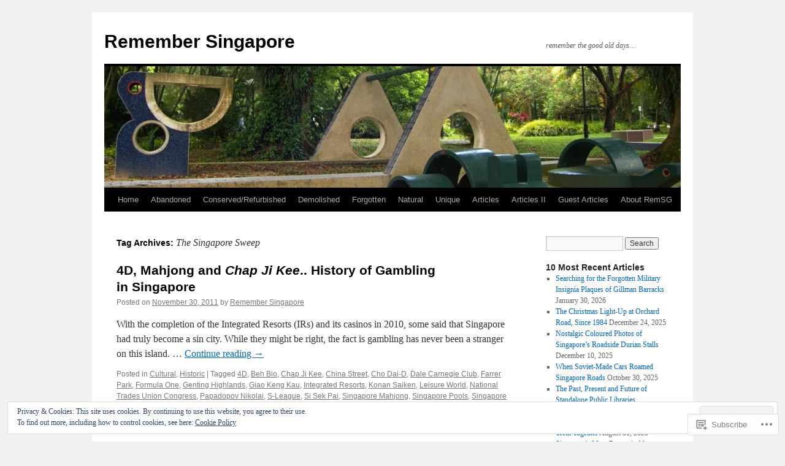

--- FILE ---
content_type: text/html; charset=UTF-8
request_url: https://remembersingapore.org/tag/the-singapore-sweep/
body_size: 50622
content:
<!DOCTYPE html>
<html lang="en">
<head>
<meta charset="UTF-8" />
<title>
The Singapore Sweep | Remember Singapore</title>
<link rel="profile" href="https://gmpg.org/xfn/11" />
<link rel="stylesheet" type="text/css" media="all" href="https://s0.wp.com/wp-content/themes/pub/twentyten/style.css?m=1659017451i&amp;ver=20190507" />
<link rel="pingback" href="https://remembersingapore.org/xmlrpc.php">
<meta name='robots' content='max-image-preview:large' />

<!-- Async WordPress.com Remote Login -->
<script id="wpcom_remote_login_js">
var wpcom_remote_login_extra_auth = '';
function wpcom_remote_login_remove_dom_node_id( element_id ) {
	var dom_node = document.getElementById( element_id );
	if ( dom_node ) { dom_node.parentNode.removeChild( dom_node ); }
}
function wpcom_remote_login_remove_dom_node_classes( class_name ) {
	var dom_nodes = document.querySelectorAll( '.' + class_name );
	for ( var i = 0; i < dom_nodes.length; i++ ) {
		dom_nodes[ i ].parentNode.removeChild( dom_nodes[ i ] );
	}
}
function wpcom_remote_login_final_cleanup() {
	wpcom_remote_login_remove_dom_node_classes( "wpcom_remote_login_msg" );
	wpcom_remote_login_remove_dom_node_id( "wpcom_remote_login_key" );
	wpcom_remote_login_remove_dom_node_id( "wpcom_remote_login_validate" );
	wpcom_remote_login_remove_dom_node_id( "wpcom_remote_login_js" );
	wpcom_remote_login_remove_dom_node_id( "wpcom_request_access_iframe" );
	wpcom_remote_login_remove_dom_node_id( "wpcom_request_access_styles" );
}

// Watch for messages back from the remote login
window.addEventListener( "message", function( e ) {
	if ( e.origin === "https://r-login.wordpress.com" ) {
		var data = {};
		try {
			data = JSON.parse( e.data );
		} catch( e ) {
			wpcom_remote_login_final_cleanup();
			return;
		}

		if ( data.msg === 'LOGIN' ) {
			// Clean up the login check iframe
			wpcom_remote_login_remove_dom_node_id( "wpcom_remote_login_key" );

			var id_regex = new RegExp( /^[0-9]+$/ );
			var token_regex = new RegExp( /^.*|.*|.*$/ );
			if (
				token_regex.test( data.token )
				&& id_regex.test( data.wpcomid )
			) {
				// We have everything we need to ask for a login
				var script = document.createElement( "script" );
				script.setAttribute( "id", "wpcom_remote_login_validate" );
				script.src = '/remote-login.php?wpcom_remote_login=validate'
					+ '&wpcomid=' + data.wpcomid
					+ '&token=' + encodeURIComponent( data.token )
					+ '&host=' + window.location.protocol
					+ '//' + window.location.hostname
					+ '&postid=2757'
					+ '&is_singular=';
				document.body.appendChild( script );
			}

			return;
		}

		// Safari ITP, not logged in, so redirect
		if ( data.msg === 'LOGIN-REDIRECT' ) {
			window.location = 'https://wordpress.com/log-in?redirect_to=' + window.location.href;
			return;
		}

		// Safari ITP, storage access failed, remove the request
		if ( data.msg === 'LOGIN-REMOVE' ) {
			var css_zap = 'html { -webkit-transition: margin-top 1s; transition: margin-top 1s; } /* 9001 */ html { margin-top: 0 !important; } * html body { margin-top: 0 !important; } @media screen and ( max-width: 782px ) { html { margin-top: 0 !important; } * html body { margin-top: 0 !important; } }';
			var style_zap = document.createElement( 'style' );
			style_zap.type = 'text/css';
			style_zap.appendChild( document.createTextNode( css_zap ) );
			document.body.appendChild( style_zap );

			var e = document.getElementById( 'wpcom_request_access_iframe' );
			e.parentNode.removeChild( e );

			document.cookie = 'wordpress_com_login_access=denied; path=/; max-age=31536000';

			return;
		}

		// Safari ITP
		if ( data.msg === 'REQUEST_ACCESS' ) {
			console.log( 'request access: safari' );

			// Check ITP iframe enable/disable knob
			if ( wpcom_remote_login_extra_auth !== 'safari_itp_iframe' ) {
				return;
			}

			// If we are in a "private window" there is no ITP.
			var private_window = false;
			try {
				var opendb = window.openDatabase( null, null, null, null );
			} catch( e ) {
				private_window = true;
			}

			if ( private_window ) {
				console.log( 'private window' );
				return;
			}

			var iframe = document.createElement( 'iframe' );
			iframe.id = 'wpcom_request_access_iframe';
			iframe.setAttribute( 'scrolling', 'no' );
			iframe.setAttribute( 'sandbox', 'allow-storage-access-by-user-activation allow-scripts allow-same-origin allow-top-navigation-by-user-activation' );
			iframe.src = 'https://r-login.wordpress.com/remote-login.php?wpcom_remote_login=request_access&origin=' + encodeURIComponent( data.origin ) + '&wpcomid=' + encodeURIComponent( data.wpcomid );

			var css = 'html { -webkit-transition: margin-top 1s; transition: margin-top 1s; } /* 9001 */ html { margin-top: 46px !important; } * html body { margin-top: 46px !important; } @media screen and ( max-width: 660px ) { html { margin-top: 71px !important; } * html body { margin-top: 71px !important; } #wpcom_request_access_iframe { display: block; height: 71px !important; } } #wpcom_request_access_iframe { border: 0px; height: 46px; position: fixed; top: 0; left: 0; width: 100%; min-width: 100%; z-index: 99999; background: #23282d; } ';

			var style = document.createElement( 'style' );
			style.type = 'text/css';
			style.id = 'wpcom_request_access_styles';
			style.appendChild( document.createTextNode( css ) );
			document.body.appendChild( style );

			document.body.appendChild( iframe );
		}

		if ( data.msg === 'DONE' ) {
			wpcom_remote_login_final_cleanup();
		}
	}
}, false );

// Inject the remote login iframe after the page has had a chance to load
// more critical resources
window.addEventListener( "DOMContentLoaded", function( e ) {
	var iframe = document.createElement( "iframe" );
	iframe.style.display = "none";
	iframe.setAttribute( "scrolling", "no" );
	iframe.setAttribute( "id", "wpcom_remote_login_key" );
	iframe.src = "https://r-login.wordpress.com/remote-login.php"
		+ "?wpcom_remote_login=key"
		+ "&origin=aHR0cHM6Ly9yZW1lbWJlcnNpbmdhcG9yZS5vcmc%3D"
		+ "&wpcomid=16969198"
		+ "&time=" + Math.floor( Date.now() / 1000 );
	document.body.appendChild( iframe );
}, false );
</script>
<link rel='dns-prefetch' href='//s0.wp.com' />
<link rel='dns-prefetch' href='//af.pubmine.com' />
<link rel="alternate" type="application/rss+xml" title="Remember Singapore &raquo; Feed" href="https://remembersingapore.org/feed/" />
<link rel="alternate" type="application/rss+xml" title="Remember Singapore &raquo; Comments Feed" href="https://remembersingapore.org/comments/feed/" />
<link rel="alternate" type="application/rss+xml" title="Remember Singapore &raquo; The Singapore Sweep Tag Feed" href="https://remembersingapore.org/tag/the-singapore-sweep/feed/" />
	<script type="text/javascript">
		/* <![CDATA[ */
		function addLoadEvent(func) {
			var oldonload = window.onload;
			if (typeof window.onload != 'function') {
				window.onload = func;
			} else {
				window.onload = function () {
					oldonload();
					func();
				}
			}
		}
		/* ]]> */
	</script>
	<link crossorigin='anonymous' rel='stylesheet' id='all-css-0-1' href='/wp-content/mu-plugins/widgets/eu-cookie-law/templates/style.css?m=1642463000i&cssminify=yes' type='text/css' media='all' />
<style id='wp-emoji-styles-inline-css'>

	img.wp-smiley, img.emoji {
		display: inline !important;
		border: none !important;
		box-shadow: none !important;
		height: 1em !important;
		width: 1em !important;
		margin: 0 0.07em !important;
		vertical-align: -0.1em !important;
		background: none !important;
		padding: 0 !important;
	}
/*# sourceURL=wp-emoji-styles-inline-css */
</style>
<link crossorigin='anonymous' rel='stylesheet' id='all-css-2-1' href='/wp-content/plugins/gutenberg-core/v22.4.2/build/styles/block-library/style.min.css?m=1769608164i&cssminify=yes' type='text/css' media='all' />
<style id='wp-block-library-inline-css'>
.has-text-align-justify {
	text-align:justify;
}
.has-text-align-justify{text-align:justify;}

/*# sourceURL=wp-block-library-inline-css */
</style>
<style id='classic-theme-styles-inline-css'>
.wp-block-button__link{background-color:#32373c;border-radius:9999px;box-shadow:none;color:#fff;font-size:1.125em;padding:calc(.667em + 2px) calc(1.333em + 2px);text-decoration:none}.wp-block-file__button{background:#32373c;color:#fff}.wp-block-accordion-heading{margin:0}.wp-block-accordion-heading__toggle{background-color:inherit!important;color:inherit!important}.wp-block-accordion-heading__toggle:not(:focus-visible){outline:none}.wp-block-accordion-heading__toggle:focus,.wp-block-accordion-heading__toggle:hover{background-color:inherit!important;border:none;box-shadow:none;color:inherit;padding:var(--wp--preset--spacing--20,1em) 0;text-decoration:none}.wp-block-accordion-heading__toggle:focus-visible{outline:auto;outline-offset:0}
/*# sourceURL=/wp-content/plugins/gutenberg-core/v22.4.2/build/styles/block-library/classic.min.css */
</style>
<style id='global-styles-inline-css'>
:root{--wp--preset--aspect-ratio--square: 1;--wp--preset--aspect-ratio--4-3: 4/3;--wp--preset--aspect-ratio--3-4: 3/4;--wp--preset--aspect-ratio--3-2: 3/2;--wp--preset--aspect-ratio--2-3: 2/3;--wp--preset--aspect-ratio--16-9: 16/9;--wp--preset--aspect-ratio--9-16: 9/16;--wp--preset--color--black: #000;--wp--preset--color--cyan-bluish-gray: #abb8c3;--wp--preset--color--white: #fff;--wp--preset--color--pale-pink: #f78da7;--wp--preset--color--vivid-red: #cf2e2e;--wp--preset--color--luminous-vivid-orange: #ff6900;--wp--preset--color--luminous-vivid-amber: #fcb900;--wp--preset--color--light-green-cyan: #7bdcb5;--wp--preset--color--vivid-green-cyan: #00d084;--wp--preset--color--pale-cyan-blue: #8ed1fc;--wp--preset--color--vivid-cyan-blue: #0693e3;--wp--preset--color--vivid-purple: #9b51e0;--wp--preset--color--blue: #0066cc;--wp--preset--color--medium-gray: #666;--wp--preset--color--light-gray: #f1f1f1;--wp--preset--gradient--vivid-cyan-blue-to-vivid-purple: linear-gradient(135deg,rgb(6,147,227) 0%,rgb(155,81,224) 100%);--wp--preset--gradient--light-green-cyan-to-vivid-green-cyan: linear-gradient(135deg,rgb(122,220,180) 0%,rgb(0,208,130) 100%);--wp--preset--gradient--luminous-vivid-amber-to-luminous-vivid-orange: linear-gradient(135deg,rgb(252,185,0) 0%,rgb(255,105,0) 100%);--wp--preset--gradient--luminous-vivid-orange-to-vivid-red: linear-gradient(135deg,rgb(255,105,0) 0%,rgb(207,46,46) 100%);--wp--preset--gradient--very-light-gray-to-cyan-bluish-gray: linear-gradient(135deg,rgb(238,238,238) 0%,rgb(169,184,195) 100%);--wp--preset--gradient--cool-to-warm-spectrum: linear-gradient(135deg,rgb(74,234,220) 0%,rgb(151,120,209) 20%,rgb(207,42,186) 40%,rgb(238,44,130) 60%,rgb(251,105,98) 80%,rgb(254,248,76) 100%);--wp--preset--gradient--blush-light-purple: linear-gradient(135deg,rgb(255,206,236) 0%,rgb(152,150,240) 100%);--wp--preset--gradient--blush-bordeaux: linear-gradient(135deg,rgb(254,205,165) 0%,rgb(254,45,45) 50%,rgb(107,0,62) 100%);--wp--preset--gradient--luminous-dusk: linear-gradient(135deg,rgb(255,203,112) 0%,rgb(199,81,192) 50%,rgb(65,88,208) 100%);--wp--preset--gradient--pale-ocean: linear-gradient(135deg,rgb(255,245,203) 0%,rgb(182,227,212) 50%,rgb(51,167,181) 100%);--wp--preset--gradient--electric-grass: linear-gradient(135deg,rgb(202,248,128) 0%,rgb(113,206,126) 100%);--wp--preset--gradient--midnight: linear-gradient(135deg,rgb(2,3,129) 0%,rgb(40,116,252) 100%);--wp--preset--font-size--small: 13px;--wp--preset--font-size--medium: 20px;--wp--preset--font-size--large: 36px;--wp--preset--font-size--x-large: 42px;--wp--preset--font-family--albert-sans: 'Albert Sans', sans-serif;--wp--preset--font-family--alegreya: Alegreya, serif;--wp--preset--font-family--arvo: Arvo, serif;--wp--preset--font-family--bodoni-moda: 'Bodoni Moda', serif;--wp--preset--font-family--bricolage-grotesque: 'Bricolage Grotesque', sans-serif;--wp--preset--font-family--cabin: Cabin, sans-serif;--wp--preset--font-family--chivo: Chivo, sans-serif;--wp--preset--font-family--commissioner: Commissioner, sans-serif;--wp--preset--font-family--cormorant: Cormorant, serif;--wp--preset--font-family--courier-prime: 'Courier Prime', monospace;--wp--preset--font-family--crimson-pro: 'Crimson Pro', serif;--wp--preset--font-family--dm-mono: 'DM Mono', monospace;--wp--preset--font-family--dm-sans: 'DM Sans', sans-serif;--wp--preset--font-family--dm-serif-display: 'DM Serif Display', serif;--wp--preset--font-family--domine: Domine, serif;--wp--preset--font-family--eb-garamond: 'EB Garamond', serif;--wp--preset--font-family--epilogue: Epilogue, sans-serif;--wp--preset--font-family--fahkwang: Fahkwang, sans-serif;--wp--preset--font-family--figtree: Figtree, sans-serif;--wp--preset--font-family--fira-sans: 'Fira Sans', sans-serif;--wp--preset--font-family--fjalla-one: 'Fjalla One', sans-serif;--wp--preset--font-family--fraunces: Fraunces, serif;--wp--preset--font-family--gabarito: Gabarito, system-ui;--wp--preset--font-family--ibm-plex-mono: 'IBM Plex Mono', monospace;--wp--preset--font-family--ibm-plex-sans: 'IBM Plex Sans', sans-serif;--wp--preset--font-family--ibarra-real-nova: 'Ibarra Real Nova', serif;--wp--preset--font-family--instrument-serif: 'Instrument Serif', serif;--wp--preset--font-family--inter: Inter, sans-serif;--wp--preset--font-family--josefin-sans: 'Josefin Sans', sans-serif;--wp--preset--font-family--jost: Jost, sans-serif;--wp--preset--font-family--libre-baskerville: 'Libre Baskerville', serif;--wp--preset--font-family--libre-franklin: 'Libre Franklin', sans-serif;--wp--preset--font-family--literata: Literata, serif;--wp--preset--font-family--lora: Lora, serif;--wp--preset--font-family--merriweather: Merriweather, serif;--wp--preset--font-family--montserrat: Montserrat, sans-serif;--wp--preset--font-family--newsreader: Newsreader, serif;--wp--preset--font-family--noto-sans-mono: 'Noto Sans Mono', sans-serif;--wp--preset--font-family--nunito: Nunito, sans-serif;--wp--preset--font-family--open-sans: 'Open Sans', sans-serif;--wp--preset--font-family--overpass: Overpass, sans-serif;--wp--preset--font-family--pt-serif: 'PT Serif', serif;--wp--preset--font-family--petrona: Petrona, serif;--wp--preset--font-family--piazzolla: Piazzolla, serif;--wp--preset--font-family--playfair-display: 'Playfair Display', serif;--wp--preset--font-family--plus-jakarta-sans: 'Plus Jakarta Sans', sans-serif;--wp--preset--font-family--poppins: Poppins, sans-serif;--wp--preset--font-family--raleway: Raleway, sans-serif;--wp--preset--font-family--roboto: Roboto, sans-serif;--wp--preset--font-family--roboto-slab: 'Roboto Slab', serif;--wp--preset--font-family--rubik: Rubik, sans-serif;--wp--preset--font-family--rufina: Rufina, serif;--wp--preset--font-family--sora: Sora, sans-serif;--wp--preset--font-family--source-sans-3: 'Source Sans 3', sans-serif;--wp--preset--font-family--source-serif-4: 'Source Serif 4', serif;--wp--preset--font-family--space-mono: 'Space Mono', monospace;--wp--preset--font-family--syne: Syne, sans-serif;--wp--preset--font-family--texturina: Texturina, serif;--wp--preset--font-family--urbanist: Urbanist, sans-serif;--wp--preset--font-family--work-sans: 'Work Sans', sans-serif;--wp--preset--spacing--20: 0.44rem;--wp--preset--spacing--30: 0.67rem;--wp--preset--spacing--40: 1rem;--wp--preset--spacing--50: 1.5rem;--wp--preset--spacing--60: 2.25rem;--wp--preset--spacing--70: 3.38rem;--wp--preset--spacing--80: 5.06rem;--wp--preset--shadow--natural: 6px 6px 9px rgba(0, 0, 0, 0.2);--wp--preset--shadow--deep: 12px 12px 50px rgba(0, 0, 0, 0.4);--wp--preset--shadow--sharp: 6px 6px 0px rgba(0, 0, 0, 0.2);--wp--preset--shadow--outlined: 6px 6px 0px -3px rgb(255, 255, 255), 6px 6px rgb(0, 0, 0);--wp--preset--shadow--crisp: 6px 6px 0px rgb(0, 0, 0);}:where(body) { margin: 0; }:where(.is-layout-flex){gap: 0.5em;}:where(.is-layout-grid){gap: 0.5em;}body .is-layout-flex{display: flex;}.is-layout-flex{flex-wrap: wrap;align-items: center;}.is-layout-flex > :is(*, div){margin: 0;}body .is-layout-grid{display: grid;}.is-layout-grid > :is(*, div){margin: 0;}body{padding-top: 0px;padding-right: 0px;padding-bottom: 0px;padding-left: 0px;}:root :where(.wp-element-button, .wp-block-button__link){background-color: #32373c;border-width: 0;color: #fff;font-family: inherit;font-size: inherit;font-style: inherit;font-weight: inherit;letter-spacing: inherit;line-height: inherit;padding-top: calc(0.667em + 2px);padding-right: calc(1.333em + 2px);padding-bottom: calc(0.667em + 2px);padding-left: calc(1.333em + 2px);text-decoration: none;text-transform: inherit;}.has-black-color{color: var(--wp--preset--color--black) !important;}.has-cyan-bluish-gray-color{color: var(--wp--preset--color--cyan-bluish-gray) !important;}.has-white-color{color: var(--wp--preset--color--white) !important;}.has-pale-pink-color{color: var(--wp--preset--color--pale-pink) !important;}.has-vivid-red-color{color: var(--wp--preset--color--vivid-red) !important;}.has-luminous-vivid-orange-color{color: var(--wp--preset--color--luminous-vivid-orange) !important;}.has-luminous-vivid-amber-color{color: var(--wp--preset--color--luminous-vivid-amber) !important;}.has-light-green-cyan-color{color: var(--wp--preset--color--light-green-cyan) !important;}.has-vivid-green-cyan-color{color: var(--wp--preset--color--vivid-green-cyan) !important;}.has-pale-cyan-blue-color{color: var(--wp--preset--color--pale-cyan-blue) !important;}.has-vivid-cyan-blue-color{color: var(--wp--preset--color--vivid-cyan-blue) !important;}.has-vivid-purple-color{color: var(--wp--preset--color--vivid-purple) !important;}.has-blue-color{color: var(--wp--preset--color--blue) !important;}.has-medium-gray-color{color: var(--wp--preset--color--medium-gray) !important;}.has-light-gray-color{color: var(--wp--preset--color--light-gray) !important;}.has-black-background-color{background-color: var(--wp--preset--color--black) !important;}.has-cyan-bluish-gray-background-color{background-color: var(--wp--preset--color--cyan-bluish-gray) !important;}.has-white-background-color{background-color: var(--wp--preset--color--white) !important;}.has-pale-pink-background-color{background-color: var(--wp--preset--color--pale-pink) !important;}.has-vivid-red-background-color{background-color: var(--wp--preset--color--vivid-red) !important;}.has-luminous-vivid-orange-background-color{background-color: var(--wp--preset--color--luminous-vivid-orange) !important;}.has-luminous-vivid-amber-background-color{background-color: var(--wp--preset--color--luminous-vivid-amber) !important;}.has-light-green-cyan-background-color{background-color: var(--wp--preset--color--light-green-cyan) !important;}.has-vivid-green-cyan-background-color{background-color: var(--wp--preset--color--vivid-green-cyan) !important;}.has-pale-cyan-blue-background-color{background-color: var(--wp--preset--color--pale-cyan-blue) !important;}.has-vivid-cyan-blue-background-color{background-color: var(--wp--preset--color--vivid-cyan-blue) !important;}.has-vivid-purple-background-color{background-color: var(--wp--preset--color--vivid-purple) !important;}.has-blue-background-color{background-color: var(--wp--preset--color--blue) !important;}.has-medium-gray-background-color{background-color: var(--wp--preset--color--medium-gray) !important;}.has-light-gray-background-color{background-color: var(--wp--preset--color--light-gray) !important;}.has-black-border-color{border-color: var(--wp--preset--color--black) !important;}.has-cyan-bluish-gray-border-color{border-color: var(--wp--preset--color--cyan-bluish-gray) !important;}.has-white-border-color{border-color: var(--wp--preset--color--white) !important;}.has-pale-pink-border-color{border-color: var(--wp--preset--color--pale-pink) !important;}.has-vivid-red-border-color{border-color: var(--wp--preset--color--vivid-red) !important;}.has-luminous-vivid-orange-border-color{border-color: var(--wp--preset--color--luminous-vivid-orange) !important;}.has-luminous-vivid-amber-border-color{border-color: var(--wp--preset--color--luminous-vivid-amber) !important;}.has-light-green-cyan-border-color{border-color: var(--wp--preset--color--light-green-cyan) !important;}.has-vivid-green-cyan-border-color{border-color: var(--wp--preset--color--vivid-green-cyan) !important;}.has-pale-cyan-blue-border-color{border-color: var(--wp--preset--color--pale-cyan-blue) !important;}.has-vivid-cyan-blue-border-color{border-color: var(--wp--preset--color--vivid-cyan-blue) !important;}.has-vivid-purple-border-color{border-color: var(--wp--preset--color--vivid-purple) !important;}.has-blue-border-color{border-color: var(--wp--preset--color--blue) !important;}.has-medium-gray-border-color{border-color: var(--wp--preset--color--medium-gray) !important;}.has-light-gray-border-color{border-color: var(--wp--preset--color--light-gray) !important;}.has-vivid-cyan-blue-to-vivid-purple-gradient-background{background: var(--wp--preset--gradient--vivid-cyan-blue-to-vivid-purple) !important;}.has-light-green-cyan-to-vivid-green-cyan-gradient-background{background: var(--wp--preset--gradient--light-green-cyan-to-vivid-green-cyan) !important;}.has-luminous-vivid-amber-to-luminous-vivid-orange-gradient-background{background: var(--wp--preset--gradient--luminous-vivid-amber-to-luminous-vivid-orange) !important;}.has-luminous-vivid-orange-to-vivid-red-gradient-background{background: var(--wp--preset--gradient--luminous-vivid-orange-to-vivid-red) !important;}.has-very-light-gray-to-cyan-bluish-gray-gradient-background{background: var(--wp--preset--gradient--very-light-gray-to-cyan-bluish-gray) !important;}.has-cool-to-warm-spectrum-gradient-background{background: var(--wp--preset--gradient--cool-to-warm-spectrum) !important;}.has-blush-light-purple-gradient-background{background: var(--wp--preset--gradient--blush-light-purple) !important;}.has-blush-bordeaux-gradient-background{background: var(--wp--preset--gradient--blush-bordeaux) !important;}.has-luminous-dusk-gradient-background{background: var(--wp--preset--gradient--luminous-dusk) !important;}.has-pale-ocean-gradient-background{background: var(--wp--preset--gradient--pale-ocean) !important;}.has-electric-grass-gradient-background{background: var(--wp--preset--gradient--electric-grass) !important;}.has-midnight-gradient-background{background: var(--wp--preset--gradient--midnight) !important;}.has-small-font-size{font-size: var(--wp--preset--font-size--small) !important;}.has-medium-font-size{font-size: var(--wp--preset--font-size--medium) !important;}.has-large-font-size{font-size: var(--wp--preset--font-size--large) !important;}.has-x-large-font-size{font-size: var(--wp--preset--font-size--x-large) !important;}.has-albert-sans-font-family{font-family: var(--wp--preset--font-family--albert-sans) !important;}.has-alegreya-font-family{font-family: var(--wp--preset--font-family--alegreya) !important;}.has-arvo-font-family{font-family: var(--wp--preset--font-family--arvo) !important;}.has-bodoni-moda-font-family{font-family: var(--wp--preset--font-family--bodoni-moda) !important;}.has-bricolage-grotesque-font-family{font-family: var(--wp--preset--font-family--bricolage-grotesque) !important;}.has-cabin-font-family{font-family: var(--wp--preset--font-family--cabin) !important;}.has-chivo-font-family{font-family: var(--wp--preset--font-family--chivo) !important;}.has-commissioner-font-family{font-family: var(--wp--preset--font-family--commissioner) !important;}.has-cormorant-font-family{font-family: var(--wp--preset--font-family--cormorant) !important;}.has-courier-prime-font-family{font-family: var(--wp--preset--font-family--courier-prime) !important;}.has-crimson-pro-font-family{font-family: var(--wp--preset--font-family--crimson-pro) !important;}.has-dm-mono-font-family{font-family: var(--wp--preset--font-family--dm-mono) !important;}.has-dm-sans-font-family{font-family: var(--wp--preset--font-family--dm-sans) !important;}.has-dm-serif-display-font-family{font-family: var(--wp--preset--font-family--dm-serif-display) !important;}.has-domine-font-family{font-family: var(--wp--preset--font-family--domine) !important;}.has-eb-garamond-font-family{font-family: var(--wp--preset--font-family--eb-garamond) !important;}.has-epilogue-font-family{font-family: var(--wp--preset--font-family--epilogue) !important;}.has-fahkwang-font-family{font-family: var(--wp--preset--font-family--fahkwang) !important;}.has-figtree-font-family{font-family: var(--wp--preset--font-family--figtree) !important;}.has-fira-sans-font-family{font-family: var(--wp--preset--font-family--fira-sans) !important;}.has-fjalla-one-font-family{font-family: var(--wp--preset--font-family--fjalla-one) !important;}.has-fraunces-font-family{font-family: var(--wp--preset--font-family--fraunces) !important;}.has-gabarito-font-family{font-family: var(--wp--preset--font-family--gabarito) !important;}.has-ibm-plex-mono-font-family{font-family: var(--wp--preset--font-family--ibm-plex-mono) !important;}.has-ibm-plex-sans-font-family{font-family: var(--wp--preset--font-family--ibm-plex-sans) !important;}.has-ibarra-real-nova-font-family{font-family: var(--wp--preset--font-family--ibarra-real-nova) !important;}.has-instrument-serif-font-family{font-family: var(--wp--preset--font-family--instrument-serif) !important;}.has-inter-font-family{font-family: var(--wp--preset--font-family--inter) !important;}.has-josefin-sans-font-family{font-family: var(--wp--preset--font-family--josefin-sans) !important;}.has-jost-font-family{font-family: var(--wp--preset--font-family--jost) !important;}.has-libre-baskerville-font-family{font-family: var(--wp--preset--font-family--libre-baskerville) !important;}.has-libre-franklin-font-family{font-family: var(--wp--preset--font-family--libre-franklin) !important;}.has-literata-font-family{font-family: var(--wp--preset--font-family--literata) !important;}.has-lora-font-family{font-family: var(--wp--preset--font-family--lora) !important;}.has-merriweather-font-family{font-family: var(--wp--preset--font-family--merriweather) !important;}.has-montserrat-font-family{font-family: var(--wp--preset--font-family--montserrat) !important;}.has-newsreader-font-family{font-family: var(--wp--preset--font-family--newsreader) !important;}.has-noto-sans-mono-font-family{font-family: var(--wp--preset--font-family--noto-sans-mono) !important;}.has-nunito-font-family{font-family: var(--wp--preset--font-family--nunito) !important;}.has-open-sans-font-family{font-family: var(--wp--preset--font-family--open-sans) !important;}.has-overpass-font-family{font-family: var(--wp--preset--font-family--overpass) !important;}.has-pt-serif-font-family{font-family: var(--wp--preset--font-family--pt-serif) !important;}.has-petrona-font-family{font-family: var(--wp--preset--font-family--petrona) !important;}.has-piazzolla-font-family{font-family: var(--wp--preset--font-family--piazzolla) !important;}.has-playfair-display-font-family{font-family: var(--wp--preset--font-family--playfair-display) !important;}.has-plus-jakarta-sans-font-family{font-family: var(--wp--preset--font-family--plus-jakarta-sans) !important;}.has-poppins-font-family{font-family: var(--wp--preset--font-family--poppins) !important;}.has-raleway-font-family{font-family: var(--wp--preset--font-family--raleway) !important;}.has-roboto-font-family{font-family: var(--wp--preset--font-family--roboto) !important;}.has-roboto-slab-font-family{font-family: var(--wp--preset--font-family--roboto-slab) !important;}.has-rubik-font-family{font-family: var(--wp--preset--font-family--rubik) !important;}.has-rufina-font-family{font-family: var(--wp--preset--font-family--rufina) !important;}.has-sora-font-family{font-family: var(--wp--preset--font-family--sora) !important;}.has-source-sans-3-font-family{font-family: var(--wp--preset--font-family--source-sans-3) !important;}.has-source-serif-4-font-family{font-family: var(--wp--preset--font-family--source-serif-4) !important;}.has-space-mono-font-family{font-family: var(--wp--preset--font-family--space-mono) !important;}.has-syne-font-family{font-family: var(--wp--preset--font-family--syne) !important;}.has-texturina-font-family{font-family: var(--wp--preset--font-family--texturina) !important;}.has-urbanist-font-family{font-family: var(--wp--preset--font-family--urbanist) !important;}.has-work-sans-font-family{font-family: var(--wp--preset--font-family--work-sans) !important;}
/*# sourceURL=global-styles-inline-css */
</style>

<link crossorigin='anonymous' rel='stylesheet' id='all-css-4-1' href='/_static/??-eJyNj+sOgjAMhV/I0oBG8YfxWdioON0t65Dw9hZIvMSE+KdpT853doZDBB18Jp8x2r4znlEHZYO+M1ZFWRclsHHREiR6FDtsDeeXAziPlgrNvMGPINfDOyuR6C42eXI4ak1DlpzY1rAhCgNKxUTMINOZ3kG+Csg/3CJj7BXmQYRRVFwK/uedfwHzm2ulEkloJ2uH4vo416COAkiVJpvgvw642MakCT27U7mvy3pbVcfD7QlstJXp&cssminify=yes' type='text/css' media='all' />
<style id='jetpack-global-styles-frontend-style-inline-css'>
:root { --font-headings: unset; --font-base: unset; --font-headings-default: -apple-system,BlinkMacSystemFont,"Segoe UI",Roboto,Oxygen-Sans,Ubuntu,Cantarell,"Helvetica Neue",sans-serif; --font-base-default: -apple-system,BlinkMacSystemFont,"Segoe UI",Roboto,Oxygen-Sans,Ubuntu,Cantarell,"Helvetica Neue",sans-serif;}
/*# sourceURL=jetpack-global-styles-frontend-style-inline-css */
</style>
<link crossorigin='anonymous' rel='stylesheet' id='all-css-6-1' href='/wp-content/themes/h4/global.css?m=1420737423i&cssminify=yes' type='text/css' media='all' />
<script type="text/javascript" id="wpcom-actionbar-placeholder-js-extra">
/* <![CDATA[ */
var actionbardata = {"siteID":"16969198","postID":"0","siteURL":"https://remembersingapore.org","xhrURL":"https://remembersingapore.org/wp-admin/admin-ajax.php","nonce":"53f8383641","isLoggedIn":"","statusMessage":"","subsEmailDefault":"instantly","proxyScriptUrl":"https://s0.wp.com/wp-content/js/wpcom-proxy-request.js?m=1513050504i&amp;ver=20211021","i18n":{"followedText":"New posts from this site will now appear in your \u003Ca href=\"https://wordpress.com/reader\"\u003EReader\u003C/a\u003E","foldBar":"Collapse this bar","unfoldBar":"Expand this bar","shortLinkCopied":"Shortlink copied to clipboard."}};
//# sourceURL=wpcom-actionbar-placeholder-js-extra
/* ]]> */
</script>
<script type="text/javascript" id="jetpack-mu-wpcom-settings-js-before">
/* <![CDATA[ */
var JETPACK_MU_WPCOM_SETTINGS = {"assetsUrl":"https://s0.wp.com/wp-content/mu-plugins/jetpack-mu-wpcom-plugin/sun/jetpack_vendor/automattic/jetpack-mu-wpcom/src/build/"};
//# sourceURL=jetpack-mu-wpcom-settings-js-before
/* ]]> */
</script>
<script crossorigin='anonymous' type='text/javascript'  src='/_static/??/wp-content/js/rlt-proxy.js,/wp-content/blog-plugins/wordads-classes/js/cmp/v2/cmp-non-gdpr.js?m=1720530689j'></script>
<script type="text/javascript" id="rlt-proxy-js-after">
/* <![CDATA[ */
	rltInitialize( {"token":null,"iframeOrigins":["https:\/\/widgets.wp.com"]} );
//# sourceURL=rlt-proxy-js-after
/* ]]> */
</script>
<link rel="EditURI" type="application/rsd+xml" title="RSD" href="https://remembersingapore.wordpress.com/xmlrpc.php?rsd" />
<meta name="generator" content="WordPress.com" />

<!-- Jetpack Open Graph Tags -->
<meta property="og:type" content="website" />
<meta property="og:title" content="The Singapore Sweep &#8211; Remember Singapore" />
<meta property="og:url" content="https://remembersingapore.org/tag/the-singapore-sweep/" />
<meta property="og:site_name" content="Remember Singapore" />
<meta property="og:image" content="https://s0.wp.com/i/blank.jpg?m=1383295312i" />
<meta property="og:image:width" content="200" />
<meta property="og:image:height" content="200" />
<meta property="og:image:alt" content="" />
<meta property="og:locale" content="en_US" />

<!-- End Jetpack Open Graph Tags -->
<link rel="shortcut icon" type="image/x-icon" href="https://s0.wp.com/i/favicon.ico?m=1713425267i" sizes="16x16 24x24 32x32 48x48" />
<link rel="icon" type="image/x-icon" href="https://s0.wp.com/i/favicon.ico?m=1713425267i" sizes="16x16 24x24 32x32 48x48" />
<link rel="apple-touch-icon" href="https://s0.wp.com/i/webclip.png?m=1713868326i" />
<link rel='openid.server' href='https://remembersingapore.org/?openidserver=1' />
<link rel='openid.delegate' href='https://remembersingapore.org/' />
<link rel="search" type="application/opensearchdescription+xml" href="https://remembersingapore.org/osd.xml" title="Remember Singapore" />
<link rel="search" type="application/opensearchdescription+xml" href="https://s1.wp.com/opensearch.xml" title="WordPress.com" />
		<style type="text/css">
			.recentcomments a {
				display: inline !important;
				padding: 0 !important;
				margin: 0 !important;
			}

			table.recentcommentsavatartop img.avatar, table.recentcommentsavatarend img.avatar {
				border: 0px;
				margin: 0;
			}

			table.recentcommentsavatartop a, table.recentcommentsavatarend a {
				border: 0px !important;
				background-color: transparent !important;
			}

			td.recentcommentsavatarend, td.recentcommentsavatartop {
				padding: 0px 0px 1px 0px;
				margin: 0px;
			}

			td.recentcommentstextend {
				border: none !important;
				padding: 0px 0px 2px 10px;
			}

			.rtl td.recentcommentstextend {
				padding: 0px 10px 2px 0px;
			}

			td.recentcommentstexttop {
				border: none;
				padding: 0px 0px 0px 10px;
			}

			.rtl td.recentcommentstexttop {
				padding: 0px 10px 0px 0px;
			}
		</style>
		<meta name="description" content="Posts about The Singapore Sweep written by Remember Singapore" />
<script type="text/javascript">
/* <![CDATA[ */
var wa_client = {}; wa_client.cmd = []; wa_client.config = { 'blog_id': 16969198, 'blog_language': 'en', 'is_wordads': true, 'hosting_type': 1, 'afp_account_id': 'pub-4264505043239328', 'afp_host_id': 5038568878849053, 'theme': 'pub/twentyten', '_': { 'title': 'Advertisement', 'privacy_settings': 'Privacy Settings' }, 'formats': [ 'belowpost', 'bottom_sticky', 'sidebar_sticky_right', 'sidebar', 'top', 'shortcode', 'gutenberg_rectangle', 'gutenberg_leaderboard', 'gutenberg_mobile_leaderboard', 'gutenberg_skyscraper' ] };
/* ]]> */
</script>
		<script type="text/javascript">

			window.doNotSellCallback = function() {

				var linkElements = [
					'a[href="https://wordpress.com/?ref=footer_blog"]',
					'a[href="https://wordpress.com/?ref=footer_website"]',
					'a[href="https://wordpress.com/?ref=vertical_footer"]',
					'a[href^="https://wordpress.com/?ref=footer_segment_"]',
				].join(',');

				var dnsLink = document.createElement( 'a' );
				dnsLink.href = 'https://wordpress.com/advertising-program-optout/';
				dnsLink.classList.add( 'do-not-sell-link' );
				dnsLink.rel = 'nofollow';
				dnsLink.style.marginLeft = '0.5em';
				dnsLink.textContent = 'Do Not Sell or Share My Personal Information';

				var creditLinks = document.querySelectorAll( linkElements );

				if ( 0 === creditLinks.length ) {
					return false;
				}

				Array.prototype.forEach.call( creditLinks, function( el ) {
					el.insertAdjacentElement( 'afterend', dnsLink );
				});

				return true;
			};

		</script>
		<script type="text/javascript">
	window.google_analytics_uacct = "UA-52447-2";
</script>

<script type="text/javascript">
	var _gaq = _gaq || [];
	_gaq.push(['_setAccount', 'UA-52447-2']);
	_gaq.push(['_gat._anonymizeIp']);
	_gaq.push(['_setDomainName', 'none']);
	_gaq.push(['_setAllowLinker', true]);
	_gaq.push(['_initData']);
	_gaq.push(['_trackPageview']);

	(function() {
		var ga = document.createElement('script'); ga.type = 'text/javascript'; ga.async = true;
		ga.src = ('https:' == document.location.protocol ? 'https://ssl' : 'http://www') + '.google-analytics.com/ga.js';
		(document.getElementsByTagName('head')[0] || document.getElementsByTagName('body')[0]).appendChild(ga);
	})();
</script>
<link crossorigin='anonymous' rel='stylesheet' id='all-css-0-4' href='/_static/??-eJydjEsOwjAMRC9EsPiUigXiKKi4Fk3rxFEcK9enlWjXqLt5M6MHNTmUWCgWCOYS28dHhZFK6nD6MahFePmI8GbBSUGrT5SPqHqAvwVBemNSwC6LKfH2WYudPh0kF5R+UeuM7Oc4SHXbsIif4XFqm8u5vd+uzfgFwkVdJw==&cssminify=yes' type='text/css' media='all' />

</head>

<body class="archive tag tag-the-singapore-sweep tag-402808423 wp-theme-pubtwentyten customizer-styles-applied single-author jetpack-reblog-enabled">
<div id="wrapper" class="hfeed">
	<div id="header">
		<div id="masthead">
			<div id="branding" role="banner">
								<div id="site-title">
					<span>
						<a href="https://remembersingapore.org/" title="Remember Singapore" rel="home">Remember Singapore</a>
					</span>
				</div>
				<div id="site-description">remember the good old days&#8230;</div>

									<a class="home-link" href="https://remembersingapore.org/" title="Remember Singapore" rel="home">
						<img src="https://remembersingapore.org/wp-content/uploads/2011/06/dover-playground.jpg" width="940" height="198" alt="" />
					</a>
								</div><!-- #branding -->

			<div id="access" role="navigation">
								<div class="skip-link screen-reader-text"><a href="#content" title="Skip to content">Skip to content</a></div>
				<div class="menu-header"><ul id="menu-remsg" class="menu"><li id="menu-item-1625" class="menu-item menu-item-type-custom menu-item-object-custom menu-item-1625"><a href="https://remembersingapore.wordpress.com/">Home</a></li>
<li id="menu-item-2022" class="menu-item menu-item-type-custom menu-item-object-custom menu-item-has-children menu-item-2022"><a href="#">Abandoned</a>
<ul class="sub-menu">
	<li id="menu-item-1879" class="menu-item menu-item-type-post_type menu-item-object-page menu-item-1879"><a href="https://remembersingapore.org/bukit-brown-cemetery/">Bukit Brown Cemetery</a></li>
	<li id="menu-item-15692" class="menu-item menu-item-type-post_type menu-item-object-page menu-item-15692"><a href="https://remembersingapore.org/former-communicable-disease-centre/">Former Communicable Disease Centre (CDC)</a></li>
	<li id="menu-item-2018" class="menu-item menu-item-type-post_type menu-item-object-page menu-item-2018"><a href="https://remembersingapore.org/istana-woodneuk/">Istana Woodneuk</a></li>
	<li id="menu-item-9417" class="menu-item menu-item-type-post_type menu-item-object-page menu-item-9417"><a href="https://remembersingapore.org/keppel-hill-reservoir/">Keppel Hill Reservoir</a></li>
	<li id="menu-item-3550" class="menu-item menu-item-type-post_type menu-item-object-page menu-item-3550"><a href="https://remembersingapore.org/lim-chu-kang-pier/">Lim Chu Kang Pier</a></li>
	<li id="menu-item-1648" class="menu-item menu-item-type-post_type menu-item-object-page menu-item-1648"><a href="https://remembersingapore.org/neo-tiew-estate/">Neo Tiew Estate</a></li>
	<li id="menu-item-1650" class="menu-item menu-item-type-post_type menu-item-object-page menu-item-1650"><a href="https://remembersingapore.org/old-changi-hospital/">Old Changi Hospital</a></li>
	<li id="menu-item-1651" class="menu-item menu-item-type-post_type menu-item-object-page menu-item-1651"><a href="https://remembersingapore.org/old-tan-tock-seng-hospital/">Old Tan Tock Seng Hospital</a></li>
	<li id="menu-item-11965" class="menu-item menu-item-type-post_type menu-item-object-page menu-item-11965"><a href="https://remembersingapore.org/fort-serapong/">Sentosa Fort Serapong</a></li>
	<li id="menu-item-2753" class="menu-item menu-item-type-post_type menu-item-object-page menu-item-2753"><a href="https://remembersingapore.org/east-coast-road-low-rise-flats/">Siglap Blocks</a></li>
	<li id="menu-item-1664" class="menu-item menu-item-type-post_type menu-item-object-page menu-item-1664"><a href="https://remembersingapore.org/tanglin-barracks/">Tanglin Barracks</a></li>
	<li id="menu-item-1669" class="menu-item menu-item-type-post_type menu-item-object-page menu-item-1669"><a href="https://remembersingapore.org/upper-thomson-secondary-school/">Upper Thomson Secondary &amp; Other Abandoned Schools</a></li>
	<li id="menu-item-9420" class="menu-item menu-item-type-post_type menu-item-object-page menu-item-9420"><a href="https://remembersingapore.org/view-road-hospital/">View Road Mental Hospital</a></li>
</ul>
</li>
<li id="menu-item-2023" class="menu-item menu-item-type-custom menu-item-object-custom menu-item-has-children menu-item-2023"><a href="#">Conserved/Refurbished</a>
<ul class="sub-menu">
	<li id="menu-item-1632" class="menu-item menu-item-type-post_type menu-item-object-page menu-item-1632"><a href="https://remembersingapore.org/atbara-house/">Atbara House</a></li>
	<li id="menu-item-1635" class="menu-item menu-item-type-post_type menu-item-object-page menu-item-1635"><a href="https://remembersingapore.org/capitol-theatre-building/">Capitol Theatre/Building</a></li>
	<li id="menu-item-4467" class="menu-item menu-item-type-post_type menu-item-object-page menu-item-4467"><a href="https://remembersingapore.org/central-fire-station/">Central Fire Station</a></li>
	<li id="menu-item-2863" class="menu-item menu-item-type-post_type menu-item-object-page menu-item-2863"><a href="https://remembersingapore.org/changi-commando-barracks/">Changi Commando Barrack</a></li>
	<li id="menu-item-12911" class="menu-item menu-item-type-post_type menu-item-object-page menu-item-12911"><a href="https://remembersingapore.org/customs-operations-command-building/">Customs Operations Command Building</a></li>
	<li id="menu-item-12047" class="menu-item menu-item-type-post_type menu-item-object-page menu-item-12047"><a href="https://remembersingapore.org/ellison-building/">Ellison Building</a></li>
	<li id="menu-item-3102" class="menu-item menu-item-type-post_type menu-item-object-page menu-item-3102"><a href="https://remembersingapore.org/esplanade-park/">Esplanade Park</a></li>
	<li id="menu-item-14436" class="menu-item menu-item-type-post_type menu-item-object-page menu-item-14436"><a href="https://remembersingapore.org/former-beach-road-police-station/">Former Beach Road Police Station</a></li>
	<li id="menu-item-1638" class="menu-item menu-item-type-post_type menu-item-object-page menu-item-1638"><a href="https://remembersingapore.org/former-cid-hq/">Former CID Headquarters</a></li>
	<li id="menu-item-4842" class="menu-item menu-item-type-post_type menu-item-object-page menu-item-4842"><a href="https://remembersingapore.org/former-national-aerated-water-company/">Former National Aerated Water Company</a></li>
	<li id="menu-item-6548" class="menu-item menu-item-type-post_type menu-item-object-page menu-item-6548"><a href="https://remembersingapore.org/former-sun-yat-sen-villa/">Former Sun Yat Sen Villa</a></li>
	<li id="menu-item-1641" class="menu-item menu-item-type-post_type menu-item-object-page menu-item-1641"><a href="https://remembersingapore.org/jinrikisha-station/">Jinrikisha Station</a></li>
	<li id="menu-item-2598" class="menu-item menu-item-type-post_type menu-item-object-page menu-item-2598"><a href="https://remembersingapore.org/jurong-west-nantah-arch/">Jurong West Nantah Arch</a></li>
	<li id="menu-item-5052" class="menu-item menu-item-type-post_type menu-item-object-page menu-item-5052"><a href="https://remembersingapore.org/silat-avenue-sit-flats/">Kampong Silat SIT Flats</a></li>
	<li id="menu-item-3287" class="menu-item menu-item-type-post_type menu-item-object-page menu-item-3287"><a href="https://remembersingapore.org/karikal-mahal/">Karikal Mahal</a></li>
	<li id="menu-item-1646" class="menu-item menu-item-type-post_type menu-item-object-page menu-item-1646"><a href="https://remembersingapore.org/marine-parade-sea-breeze-lodge/">Marine Parade Sea Breeze Lodge</a></li>
	<li id="menu-item-17002" class="menu-item menu-item-type-post_type menu-item-object-page menu-item-17002"><a href="https://remembersingapore.org/maxwell-chambers-red-dot-traffic-building/">Maxwell Chambers &amp; Maxwell Chambers Suites</a></li>
	<li id="menu-item-5548" class="menu-item menu-item-type-post_type menu-item-object-page menu-item-5548"><a href="https://remembersingapore.org/mount-sophia-tower-house/">Mount Sophia Tower House</a></li>
	<li id="menu-item-1645" class="menu-item menu-item-type-post_type menu-item-object-page menu-item-1645"><a href="https://remembersingapore.org/nee-soon-post-office/">Nee Soon Post Office</a></li>
	<li id="menu-item-4700" class="menu-item menu-item-type-post_type menu-item-object-page menu-item-4700"><a href="https://remembersingapore.org/old-kallang-airport/">Old Kallang Airport</a></li>
	<li id="menu-item-1652" class="menu-item menu-item-type-post_type menu-item-object-page menu-item-1652"><a href="https://remembersingapore.org/pasir-panjang-fort/">Pasir Panjang Fort/Labrador Battery</a></li>
	<li id="menu-item-4559" class="menu-item menu-item-type-post_type menu-item-object-page menu-item-4559"><a href="https://remembersingapore.org/pearls-hill-police-headquarters/">Pearl’s Hill Police Operational Headquarters</a></li>
	<li id="menu-item-1654" class="menu-item menu-item-type-post_type menu-item-object-page menu-item-1654"><a href="https://remembersingapore.org/portsdown-seletar-colonial-houses/">Portsdown, Seletar &amp; Sembawang Colonial Houses</a></li>
	<li id="menu-item-1656" class="menu-item menu-item-type-post_type menu-item-object-page menu-item-1656"><a href="https://remembersingapore.org/punggol-matilda-house/">Punggol Matilda House</a></li>
	<li id="menu-item-1658" class="menu-item menu-item-type-post_type menu-item-object-page menu-item-1658"><a href="https://remembersingapore.org/seletar-camp-old-lamp-post/">Seletar Camp &amp; Old Lamp Posts</a></li>
	<li id="menu-item-1660" class="menu-item menu-item-type-post_type menu-item-object-page menu-item-1660"><a href="https://remembersingapore.org/sembawang-hot-spring/">Sembawang Hot Spring</a></li>
	<li id="menu-item-5103" class="menu-item menu-item-type-post_type menu-item-object-page menu-item-5103"><a href="https://remembersingapore.org/blakang-mati-artillery-barrack/">Sentosa Blakang Mati Artillery Barrack</a></li>
	<li id="menu-item-1665" class="menu-item menu-item-type-post_type menu-item-object-page menu-item-1665"><a href="https://remembersingapore.org/tanjong-pagar-railway-station/">Tanjong Pagar Railway Station</a></li>
	<li id="menu-item-1667" class="menu-item menu-item-type-post_type menu-item-object-page menu-item-1667"><a href="https://remembersingapore.org/toa-payoh-dragon-playground/">Toa Payoh Dragon Playground</a></li>
</ul>
</li>
<li id="menu-item-2024" class="menu-item menu-item-type-custom menu-item-object-custom menu-item-has-children menu-item-2024"><a href="#">Demolished</a>
<ul class="sub-menu">
	<li id="menu-item-1633" class="menu-item menu-item-type-post_type menu-item-object-page menu-item-1633"><a href="https://remembersingapore.org/bukit-merah-safra-clubhouse/">Bukit Merah SAFRA Clubhouse</a></li>
	<li id="menu-item-1636" class="menu-item menu-item-type-post_type menu-item-object-page menu-item-1636"><a href="https://remembersingapore.org/commonwealth-ave-food-centre/">Commonwealth Avenue Food Centre</a></li>
	<li id="menu-item-1637" class="menu-item menu-item-type-post_type menu-item-object-page menu-item-1637"><a href="https://remembersingapore.org/dover-playground/">Dover Road Pelican Playground</a></li>
	<li id="menu-item-4774" class="menu-item menu-item-type-post_type menu-item-object-page menu-item-4774"><a href="https://remembersingapore.org/former-paya-lebar-police-station/">Former Paya Lebar Police Station</a></li>
	<li id="menu-item-1859" class="menu-item menu-item-type-post_type menu-item-object-page menu-item-1859"><a href="https://remembersingapore.org/geylang-serai-malay-village/">Geylang Serai Malay Village</a></li>
	<li id="menu-item-1642" class="menu-item menu-item-type-post_type menu-item-object-page menu-item-1642"><a href="https://remembersingapore.org/kallang-national-stadium/">Kallang National Stadium</a></li>
	<li id="menu-item-1661" class="menu-item menu-item-type-post_type menu-item-object-page menu-item-1661"><a href="https://remembersingapore.org/macalister-terrace/">MacAlister Terrace</a></li>
	<li id="menu-item-1657" class="menu-item menu-item-type-post_type menu-item-object-page menu-item-1657"><a href="https://remembersingapore.org/queenway-cinema/">Queenstown/Queensway Cinema</a></li>
	<li id="menu-item-2706" class="menu-item menu-item-type-post_type menu-item-object-page menu-item-2706"><a href="https://remembersingapore.org/rochor-centre-coloured-flats/">Rochor Centre Coloured Flats</a></li>
	<li id="menu-item-6292" class="menu-item menu-item-type-post_type menu-item-object-page menu-item-6292"><a href="https://remembersingapore.org/singapore-en-bloc-flats/">Singapore En-Bloc Flats</a></li>
	<li id="menu-item-1662" class="menu-item menu-item-type-post_type menu-item-object-page menu-item-1662"><a href="https://remembersingapore.org/singapore-railway/">Singapore Railway</a></li>
	<li id="menu-item-1663" class="menu-item menu-item-type-post_type menu-item-object-page menu-item-1663"><a href="https://remembersingapore.org/sungei-thieves-market/">Sungei Road Thieves’ Market</a></li>
	<li id="menu-item-5190" class="menu-item menu-item-type-post_type menu-item-object-page menu-item-5190"><a href="https://remembersingapore.org/taman-jurong-jtc-flats/">Taman Jurong “H-Shaped” JTC Flats</a></li>
	<li id="menu-item-6374" class="menu-item menu-item-type-post_type menu-item-object-page menu-item-6374"><a href="https://remembersingapore.org/tanglin-hill-brunei-hostel/">Tanglin Hill Brunei Hostel</a></li>
	<li id="menu-item-1671" class="menu-item menu-item-type-post_type menu-item-object-page menu-item-1671"><a href="https://remembersingapore.org/woodlands-camp-kranji-army-barracks/">Woodlands Camps/Kranji Army Barracks</a></li>
	<li id="menu-item-1672" class="menu-item menu-item-type-post_type menu-item-object-page menu-item-1672"><a href="https://remembersingapore.org/yan-kit-swimming-complex/">Yan Kit Swimming Complex</a></li>
	<li id="menu-item-1961" class="menu-item menu-item-type-post_type menu-item-object-page menu-item-1961"><a href="https://remembersingapore.org/zion-road-blue-flats/">Zion Road Blue Flats</a></li>
</ul>
</li>
<li id="menu-item-2025" class="menu-item menu-item-type-custom menu-item-object-custom menu-item-has-children menu-item-2025"><a href="#">Forgotten</a>
<ul class="sub-menu">
	<li id="menu-item-6226" class="menu-item menu-item-type-post_type menu-item-object-page menu-item-6226"><a href="https://remembersingapore.org/beach-road-army-market/">Beach Road Army Market</a></li>
	<li id="menu-item-13146" class="menu-item menu-item-type-post_type menu-item-object-page menu-item-13146"><a href="https://remembersingapore.org/bukit-purmei-keramat-bukit-kasita/">Bukit Purmei Keramat Bukit Kasita</a></li>
	<li id="menu-item-1634" class="menu-item menu-item-type-post_type menu-item-object-page menu-item-1634"><a href="https://remembersingapore.org/bukit-timah-turf-club/">Bukit Timah Turf Club</a></li>
	<li id="menu-item-1826" class="menu-item menu-item-type-post_type menu-item-object-page menu-item-1826"><a href="https://remembersingapore.org/dakota-crescent-provision-shop/">Dakota Crescent Provision Shop</a></li>
	<li id="menu-item-4716" class="menu-item menu-item-type-post_type menu-item-object-page menu-item-4716"><a href="https://remembersingapore.org/ghim-moh-bus-terminal/">Ghim Moh Bus Terminal</a></li>
	<li id="menu-item-1639" class="menu-item menu-item-type-post_type menu-item-object-page menu-item-1639"><a href="https://remembersingapore.org/haw-par-villa/">Haw Par Villa</a></li>
	<li id="menu-item-2097" class="menu-item menu-item-type-post_type menu-item-object-page menu-item-2097"><a href="https://remembersingapore.org/jalan-bahar-dragon-kiln/">Jalan Bahar Dragon Kiln</a></li>
	<li id="menu-item-6856" class="menu-item menu-item-type-post_type menu-item-object-page menu-item-6856"><a href="https://remembersingapore.org/japanese-cemetery-park/">Japanese Cemetery Park</a></li>
	<li id="menu-item-16201" class="menu-item menu-item-type-post_type menu-item-object-page menu-item-16201"><a href="https://remembersingapore.org/jurong-hill-observatory-tower/">Jurong Hill Observatory Tower</a></li>
	<li id="menu-item-1643" class="menu-item menu-item-type-post_type menu-item-object-page menu-item-1643"><a href="https://remembersingapore.org/kampong-lorong-buangkok/">Kampong Lorong Buangkok</a></li>
	<li id="menu-item-1644" class="menu-item menu-item-type-post_type menu-item-object-page menu-item-1644"><a href="https://remembersingapore.org/old-overhead-bridge/">Lorong Chuan Overhead Bridge</a></li>
	<li id="menu-item-1747" class="menu-item menu-item-type-post_type menu-item-object-page menu-item-1747"><a href="https://remembersingapore.org/macpherson-mama-shop/">MacPherson Mamak Shop</a></li>
	<li id="menu-item-1647" class="menu-item menu-item-type-post_type menu-item-object-page menu-item-1647"><a href="https://remembersingapore.org/marsiling-underpass/">Marsiling Underpass</a></li>
	<li id="menu-item-1649" class="menu-item menu-item-type-post_type menu-item-object-page menu-item-1649"><a href="https://remembersingapore.org/old-bus-stops-street-name-signs/">Old Bus Stops/Street Name Signage</a></li>
	<li id="menu-item-1653" class="menu-item menu-item-type-post_type menu-item-object-page menu-item-1653"><a href="https://remembersingapore.org/peoples-park-complex/">People’s Park Complex</a></li>
	<li id="menu-item-1659" class="menu-item menu-item-type-post_type menu-item-object-page menu-item-1659"><a href="https://remembersingapore.org/sembawang-hill-estate-taxi-services-hut/">Sembawang Hill Estate Taxi Service Stand</a></li>
	<li id="menu-item-1666" class="menu-item menu-item-type-post_type menu-item-object-page menu-item-1666"><a href="https://remembersingapore.org/tiong-bahru-bird-corner/">Tiong Bahru Bird Singing Corner</a></li>
	<li id="menu-item-1668" class="menu-item menu-item-type-post_type menu-item-object-page menu-item-1668"><a href="https://remembersingapore.org/upper-serangoon-shopping-centre/">Upper Serangoon Shopping Centre</a></li>
</ul>
</li>
<li id="menu-item-2886" class="menu-item menu-item-type-custom menu-item-object-custom menu-item-has-children menu-item-2886"><a href="#">Natural</a>
<ul class="sub-menu">
	<li id="menu-item-2885" class="menu-item menu-item-type-post_type menu-item-object-page menu-item-2885"><a href="https://remembersingapore.org/bukit-timah-nature-reserve/">Bukit Timah Nature Reserve</a></li>
	<li id="menu-item-1655" class="menu-item menu-item-type-post_type menu-item-object-page menu-item-1655"><a href="https://remembersingapore.org/pulau-ubin/">Pulau Ubin</a></li>
	<li id="menu-item-5466" class="menu-item menu-item-type-post_type menu-item-object-page menu-item-5466"><a href="https://remembersingapore.org/upper-seletar-reservoir/">Upper Seletar Reservoir</a></li>
</ul>
</li>
<li id="menu-item-2026" class="menu-item menu-item-type-custom menu-item-object-custom menu-item-has-children menu-item-2026"><a href="#">Unique</a>
<ul class="sub-menu">
	<li id="menu-item-1631" class="menu-item menu-item-type-post_type menu-item-object-page menu-item-1631"><a href="https://remembersingapore.org/ang-mo-kio-merlions/">Ang Mo Kio Merlions</a></li>
	<li id="menu-item-1640" class="menu-item menu-item-type-post_type menu-item-object-page menu-item-1640"><a href="https://remembersingapore.org/hougang-rainbow-flat/">Hougang Rainbow Flat</a></li>
	<li id="menu-item-3465" class="menu-item menu-item-type-post_type menu-item-object-page menu-item-3465"><a href="https://remembersingapore.org/katong-park-guards/">Katong Park Guard Sculptures</a></li>
	<li id="menu-item-2827" class="menu-item menu-item-type-post_type menu-item-object-page menu-item-2827"><a href="https://remembersingapore.org/kim-keat-dinosaurs-playground/">Kim Keat Dinosaur Playground</a></li>
	<li id="menu-item-7612" class="menu-item menu-item-type-post_type menu-item-object-page menu-item-7612"><a href="https://remembersingapore.org/simei-beauties-portraits/">Simei Beauties’ Portraits</a></li>
	<li id="menu-item-11962" class="menu-item menu-item-type-post_type menu-item-object-page menu-item-11962"><a href="https://remembersingapore.org/tuas-television-world/">Tuas Television World</a></li>
	<li id="menu-item-1670" class="menu-item menu-item-type-post_type menu-item-object-page menu-item-1670"><a href="https://remembersingapore.org/whampoa-dragon-fountain/">Whampoa Dragon Fountain</a></li>
</ul>
</li>
<li id="menu-item-2027" class="menu-item menu-item-type-custom menu-item-object-custom menu-item-has-children menu-item-2027"><a href="#">Articles</a>
<ul class="sub-menu">
	<li id="menu-item-22463" class="menu-item menu-item-type-custom menu-item-object-custom menu-item-has-children menu-item-22463"><a href="#">Great Singapore Sale</a>
	<ul class="sub-menu">
		<li id="menu-item-23080" class="menu-item menu-item-type-post_type menu-item-object-post menu-item-23080"><a href="https://remembersingapore.org/2025/12/24/orchard-road-christmas-light-up/">The Christmas Light-Up at Orchard Road, Since 1984</a></li>
		<li id="menu-item-22465" class="menu-item menu-item-type-post_type menu-item-object-post menu-item-22465"><a href="https://remembersingapore.org/2025/01/29/tanglin-shopping-centre-orchard-road-demolition/">Tanglin Shopping Centre’s 52-Year Legacy at Orchard Road</a></li>
		<li id="menu-item-18323" class="menu-item menu-item-type-post_type menu-item-object-post menu-item-18323"><a href="https://remembersingapore.org/2020/11/07/singapore-former-department-stores/">15 Defunct Department Stores We Miss the Most</a></li>
		<li id="menu-item-4212" class="menu-item menu-item-type-post_type menu-item-object-post menu-item-4212"><a href="https://remembersingapore.org/2012/06/13/singapore-veteran-shopping-malls/">Time Stands Still at Singapore’s Veteran Shopping Malls</a></li>
	</ul>
</li>
	<li id="menu-item-2741" class="menu-item menu-item-type-custom menu-item-object-custom menu-item-has-children menu-item-2741"><a href="#">Dose of Nostalgia</a>
	<ul class="sub-menu">
		<li id="menu-item-22965" class="menu-item menu-item-type-post_type menu-item-object-post menu-item-22965"><a href="https://remembersingapore.org/2025/09/29/singapore-standalone-public-libraries/">The Past, Present and Future of Standalone Public Libraries in Singapore</a></li>
		<li id="menu-item-20851" class="menu-item menu-item-type-post_type menu-item-object-post menu-item-20851"><a href="https://remembersingapore.org/2023/05/26/golden-mile-complex-rejuvenation/">“Little Thailand” No More… Rejuvenation of Golden Mile Complex</a></li>
		<li id="menu-item-20592" class="menu-item menu-item-type-post_type menu-item-object-post menu-item-20592"><a href="https://remembersingapore.org/2023/01/17/jurong-bird-park-closure-2023/">Memories of the Jurong Bird Park</a></li>
		<li id="menu-item-20081" class="menu-item menu-item-type-post_type menu-item-object-post menu-item-20081"><a href="https://remembersingapore.org/2022/05/29/kranji-industrial-estate-shophouses-eating-houses/">Kranji Industrial Estate and its Little Enclave of Eateries and Shophouses</a></li>
		<li id="menu-item-19660" class="menu-item menu-item-type-post_type menu-item-object-post menu-item-19660"><a href="https://remembersingapore.org/2022/01/18/gadgets-software-apps-1990s-2000s/">Cool but Obsolete… Gadgets and Apps of the 1990s and 2000s</a></li>
		<li id="menu-item-19177" class="menu-item menu-item-type-post_type menu-item-object-post menu-item-19177"><a href="https://remembersingapore.org/2021/08/20/former-lam-soon-community-centre/">Reminiscences of the Old Lam Soon Community Centre</a></li>
		<li id="menu-item-18785" class="menu-item menu-item-type-post_type menu-item-object-post menu-item-18785"><a href="https://remembersingapore.org/2021/05/05/ridout-tea-garden-and-macdonalds/">A Brief Past of Ridout Tea Garden and its Popular McDonald’s</a></li>
		<li id="menu-item-17844" class="menu-item menu-item-type-post_type menu-item-object-post menu-item-17844"><a href="https://remembersingapore.org/2020/08/19/marina-south-1990s-and-2000s/">Reminiscing the Days of Steamboats, Bowling and Arcade at Marina South</a></li>
		<li id="menu-item-17614" class="menu-item menu-item-type-post_type menu-item-object-post menu-item-17614"><a href="https://remembersingapore.org/2020/06/04/old-seletar-remnants/">Looking for Bits and Pieces of Old Seletar</a></li>
		<li id="menu-item-16923" class="menu-item menu-item-type-post_type menu-item-object-post menu-item-16923"><a href="https://remembersingapore.org/2019/12/15/margaret-drive-changes/">Walking Down the Memory Lane of Margaret Drive</a></li>
		<li id="menu-item-16635" class="menu-item menu-item-type-post_type menu-item-object-post menu-item-16635"><a href="https://remembersingapore.org/2019/09/22/old-new-beauty-world/">Reminiscences of the Old Beauty World</a></li>
		<li id="menu-item-15747" class="menu-item menu-item-type-post_type menu-item-object-post menu-item-15747"><a href="https://remembersingapore.org/2019/01/27/changi-creek-beach-villages/">The Idyllic Days of Changi Creek and Villages</a></li>
		<li id="menu-item-12422" class="menu-item menu-item-type-post_type menu-item-object-post menu-item-12422"><a href="https://remembersingapore.org/2016/10/23/bras-basah-complex-book-city/">Bras Basah Complex, Singapore’s City of Books</a></li>
		<li id="menu-item-11950" class="menu-item menu-item-type-post_type menu-item-object-post menu-item-11950"><a href="https://remembersingapore.org/2016/08/15/tuas-fishing-village-seafood-restaurants/">Tuas of Yesteryears – A Fishing Village and Seafood Restaurants</a></li>
		<li id="menu-item-10861" class="menu-item menu-item-type-post_type menu-item-object-post menu-item-10861"><a href="https://remembersingapore.org/2015/12/13/from-hock-lam-to-funan/">From Hock Lam’s Beef Noodles to Funan’s Computers</a></li>
		<li id="menu-item-10072" class="menu-item menu-item-type-post_type menu-item-object-post menu-item-10072"><a href="https://remembersingapore.org/2015/05/26/provision-shops-stand-test-of-time/">Traditional Provision Shops – Can They Stand the Test of Time?</a></li>
		<li id="menu-item-9211" class="menu-item menu-item-type-post_type menu-item-object-post menu-item-9211"><a href="https://remembersingapore.org/2014/12/13/singapore-vintage-advertisement-posters/">Enter a World of Advertisement in Old Singapore (Part 1)</a></li>
		<li id="menu-item-8081" class="menu-item menu-item-type-post_type menu-item-object-post menu-item-8081"><a href="https://remembersingapore.org/2014/01/30/a-different-chinese-new-year-celebration/">A Different Chinese New Year Celebration</a></li>
		<li id="menu-item-2547" class="menu-item menu-item-type-post_type menu-item-object-post menu-item-2547"><a href="https://remembersingapore.org/2011/11/06/100-things-we-love-about-the-80s-part-2/">100 Things We Love About The 80s (Part 2)</a></li>
		<li id="menu-item-2380" class="menu-item menu-item-type-post_type menu-item-object-post menu-item-2380"><a href="https://remembersingapore.org/2011/11/03/100-things-we-love-about-the-80s/">100 Things We Love About The 80s</a></li>
	</ul>
</li>
	<li id="menu-item-10251" class="menu-item menu-item-type-custom menu-item-object-custom menu-item-has-children menu-item-10251"><a href="#">When School Bell Rings</a>
	<ul class="sub-menu">
		<li id="menu-item-22879" class="menu-item menu-item-type-post_type menu-item-object-post menu-item-22879"><a href="https://remembersingapore.org/2025/08/31/schools-toothbrushing-campaign/">Those Years When We Brushed Our Teeth Together</a></li>
		<li id="menu-item-22560" class="menu-item menu-item-type-post_type menu-item-object-post menu-item-22560"><a href="https://remembersingapore.org/2025/02/26/chui-eng-free-school-history/">The Forgotten Legacy of Chui Eng Free School</a></li>
		<li id="menu-item-18834" class="menu-item menu-item-type-post_type menu-item-object-post menu-item-18834"><a href="https://remembersingapore.org/2021/05/18/parry-avenue-former-schools/">The Forgotten Former Schools at Parry Avenue</a></li>
		<li id="menu-item-16974" class="menu-item menu-item-type-post_type menu-item-object-post menu-item-16974"><a href="https://remembersingapore.org/2019/12/23/new-town-secondary-school-old-premises/">The Fate of Old New Town Secondary School</a></li>
		<li id="menu-item-14065" class="menu-item menu-item-type-post_type menu-item-object-post menu-item-14065"><a href="https://remembersingapore.org/2017/10/08/first-toa-payoh-secondary-school-demolished/">First Toa Payoh Secondary School No More</a></li>
		<li id="menu-item-11331" class="menu-item menu-item-type-post_type menu-item-object-post menu-item-11331"><a href="https://remembersingapore.org/2016/04/16/former-singapore-polytechnic-campus/">The Old Singapore Polytechnic Campus and New Prince Edward MRT Station</a></li>
		<li id="menu-item-11265" class="menu-item menu-item-type-post_type menu-item-object-post menu-item-11265"><a href="https://remembersingapore.org/2016/03/28/former-broadrick-and-maju-secondary-schools/">Changes of Dakota – Demolition of Former Broadrick and Maju Secondary Schools</a></li>
		<li id="menu-item-10250" class="menu-item menu-item-type-post_type menu-item-object-post menu-item-10250"><a href="https://remembersingapore.org/2015/06/21/pasir-panjang-forgotten-former-schools/">The Forgotten Former Schools at Pasir Panjang</a></li>
		<li id="menu-item-8760" class="menu-item menu-item-type-post_type menu-item-object-post menu-item-8760"><a href="https://remembersingapore.org/2014/08/09/old-school-national-days-memorabilia/">Old School National Day’s Memorabilia</a></li>
		<li id="menu-item-8459" class="menu-item menu-item-type-post_type menu-item-object-post menu-item-8459"><a href="https://remembersingapore.org/2014/05/14/the-changkat-changi-schools/">The Former Changkat Changi Schools at Changi Road 10th Milestone</a></li>
	</ul>
</li>
	<li id="menu-item-2738" class="menu-item menu-item-type-custom menu-item-object-custom menu-item-has-children menu-item-2738"><a href="#">The Old Neighbourhood</a>
	<ul class="sub-menu">
		<li id="menu-item-22793" class="menu-item menu-item-type-post_type menu-item-object-post menu-item-22793"><a href="https://remembersingapore.org/2025/06/30/stirling-road-hdb-flats-since-1960/">Stirling Road and Singapore’s Oldest HDB Flats</a></li>
		<li id="menu-item-19076" class="menu-item menu-item-type-post_type menu-item-object-post menu-item-19076"><a href="https://remembersingapore.org/2021/08/06/lorong-lew-lian-hdb-estate/">The Small Quiet HDB Estate of Lorong Lew Lian</a></li>
		<li id="menu-item-18467" class="menu-item menu-item-type-post_type menu-item-object-post menu-item-18467"><a href="https://remembersingapore.org/2021/01/06/geylang-lorong-3-estate/">The End of Lorong 3 Geylang Neighbourhood</a></li>
		<li id="menu-item-17796" class="menu-item menu-item-type-post_type menu-item-object-post menu-item-17796"><a href="https://remembersingapore.org/2020/07/28/teachers-housing-estate-history/">Teachers’ Housing Estate – Then and Now</a></li>
		<li id="menu-item-16292" class="menu-item menu-item-type-post_type menu-item-object-post menu-item-16292"><a href="https://remembersingapore.org/2019/07/18/wessex-estate-black-white-houses/">The Charms of Wessex Estate&#8217;s Black and White Houses</a></li>
		<li id="menu-item-14299" class="menu-item menu-item-type-post_type menu-item-object-post menu-item-14299"><a href="https://remembersingapore.org/2017/12/09/old-woodlands-town-centre-demolition/">A Final Look at the Old Woodlands Town Centre</a></li>
		<li id="menu-item-13553" class="menu-item menu-item-type-post_type menu-item-object-post menu-item-13553"><a href="https://remembersingapore.org/2017/05/31/mcnair-towner-balestier-roads/">McNair Road, Townerville and the Kwong Wai Shiu Hospital</a></li>
		<li id="menu-item-12147" class="menu-item menu-item-type-post_type menu-item-object-post menu-item-12147"><a href="https://remembersingapore.org/2016/09/06/mountbatten-road-old-bungalows/">The Old World Charm of Mountbatten</a></li>
		<li id="menu-item-11511" class="menu-item menu-item-type-post_type menu-item-object-post menu-item-11511"><a href="https://remembersingapore.org/2016/05/22/monks-hill-winstedt-estate/">SIT Apartments, Old Schools and a Famous Hawker Centre at Monk’s Hill</a></li>
		<li id="menu-item-10931" class="menu-item menu-item-type-post_type menu-item-object-post menu-item-10931"><a href="https://remembersingapore.org/2016/01/10/cambridge-estate-english-named-roads/">The Cambridge Estate – An “English” Estate in Singapore</a></li>
		<li id="menu-item-9542" class="menu-item menu-item-type-post_type menu-item-object-post menu-item-9542"><a href="https://remembersingapore.org/2015/01/28/taman-jurong-history/">The Forgotten Diamond of Taman Jurong</a></li>
		<li id="menu-item-8688" class="menu-item menu-item-type-post_type menu-item-object-post menu-item-8688"><a href="https://remembersingapore.org/2014/07/13/the-end-of-tanglin-halt/">Tanglin Halt – Where the Trains used to Pass by</a></li>
		<li id="menu-item-5716" class="menu-item menu-item-type-post_type menu-item-object-post menu-item-5716"><a href="https://remembersingapore.org/2012/12/12/ang-mo-kio-my-hometown/">Ang Mo Kio, My Hometown of 25 years</a></li>
		<li id="menu-item-5492" class="menu-item menu-item-type-post_type menu-item-object-post menu-item-5492"><a href="https://remembersingapore.org/2012/11/24/memories-of-the-old-clementi-town-centre/">Memories of the Old Clementi Town Centre</a></li>
		<li id="menu-item-4010" class="menu-item menu-item-type-post_type menu-item-object-post menu-item-4010"><a href="https://remembersingapore.org/2012/05/21/old-neighbourhood-old-woodlands-town-centre/">A Walk Through The Old Neighbourhood – Old Woodlands Town Centre</a></li>
		<li id="menu-item-3808" class="menu-item menu-item-type-post_type menu-item-object-post menu-item-3808"><a href="https://remembersingapore.org/2012/04/22/old-neighbourhood-serangoon-gardens/">A Walk Through The Old Neighbourhood – Serangoon Gardens</a></li>
		<li id="menu-item-2805" class="menu-item menu-item-type-post_type menu-item-object-post menu-item-2805"><a href="https://remembersingapore.org/2011/12/08/old-neighbourhood-redhill-close/">A Walk Through The Old Neighbourhood – Redhill Close</a></li>
		<li id="menu-item-2687" class="menu-item menu-item-type-post_type menu-item-object-post menu-item-2687"><a href="https://remembersingapore.org/2011/11/17/old-neighbourhood-jalan-kayu/">A Walk Through The Old Neighbourhood – Jalan Kayu</a></li>
		<li id="menu-item-2686" class="menu-item menu-item-type-post_type menu-item-object-post menu-item-2686"><a href="https://remembersingapore.org/2011/11/17/old-neighbourhood-tiong-bahru/">A Walk Through The Old Neighbourhood – Tiong Bahru</a></li>
	</ul>
</li>
	<li id="menu-item-9926" class="menu-item menu-item-type-custom menu-item-object-custom menu-item-has-children menu-item-9926"><a href="#">Remnants of Lost Roads</a>
	<ul class="sub-menu">
		<li id="menu-item-22615" class="menu-item menu-item-type-post_type menu-item-object-post menu-item-22615"><a href="https://remembersingapore.org/2025/04/28/lim-chu-kang-road-runway/">The Beginning and End of Lim Chu Kang “Runway”</a></li>
		<li id="menu-item-18945" class="menu-item menu-item-type-post_type menu-item-object-post menu-item-18945"><a href="https://remembersingapore.org/2021/06/30/singapore-lost-roads-boh-sua-tian-road/">Remnants of Singapore’s Lost Roads – Boh Sua Tian Road</a></li>
		<li id="menu-item-17996" class="menu-item menu-item-type-post_type menu-item-object-post menu-item-17996"><a href="https://remembersingapore.org/2020/10/01/jurong-road-closure/">Coming to the End of Jurong Road</a></li>
		<li id="menu-item-17663" class="menu-item menu-item-type-post_type menu-item-object-post menu-item-17663"><a href="https://remembersingapore.org/2020/06/15/ellenborough-street-history/">The Disappearance of the Historic Ellenborough Street</a></li>
		<li id="menu-item-17423" class="menu-item menu-item-type-post_type menu-item-object-post menu-item-17423"><a href="https://remembersingapore.org/2020/04/20/singapore-lost-roads-tiverton-lane/">Remnants of Singapore’s Lost Roads – Tiverton Lane</a></li>
		<li id="menu-item-15440" class="menu-item menu-item-type-post_type menu-item-object-post menu-item-15440"><a href="https://remembersingapore.org/2018/09/30/old-punggol-road-26-tracks/">Retracing the 26 Tracks of Punggol Road</a></li>
		<li id="menu-item-14672" class="menu-item menu-item-type-post_type menu-item-object-post menu-item-14672"><a href="https://remembersingapore.org/2018/03/12/tanglin-halt-close-closure/">Closure (Partial) of Tanglin Halt Close</a></li>
		<li id="menu-item-14113" class="menu-item menu-item-type-post_type menu-item-object-post menu-item-14113"><a href="https://remembersingapore.org/2017/10/27/hallpike-street-history/">The Disappearance of the Historic Hallpike Street</a></li>
		<li id="menu-item-10210" class="menu-item menu-item-type-post_type menu-item-object-post menu-item-10210"><a href="https://remembersingapore.org/2015/06/14/singapore-lost-roads-kuala-loyang-road/">Remnants of Singapore’s Lost Roads – Kuala Loyang Road</a></li>
		<li id="menu-item-9927" class="menu-item menu-item-type-post_type menu-item-object-post menu-item-9927"><a href="https://remembersingapore.org/2015/04/20/singapore-lost-roads-lorong-bistari/">Remnants of Singapore’s Lost Roads – Lorong Bistari</a></li>
	</ul>
</li>
	<li id="menu-item-18888" class="menu-item menu-item-type-custom menu-item-object-custom menu-item-has-children menu-item-18888"><a href="#">Landmarks of Yesteryears</a>
	<ul class="sub-menu">
		<li id="menu-item-22585" class="menu-item menu-item-type-post_type menu-item-object-post menu-item-22585"><a href="https://remembersingapore.org/2025/03/29/whampoa-ice-house-history/">Landmarks of Yesteryears – Whampoa Ice House</a></li>
		<li id="menu-item-21003" class="menu-item menu-item-type-post_type menu-item-object-post menu-item-21003"><a href="https://remembersingapore.org/2023/07/26/tang-dynasty-city-jurong/">Landmarks of Yesteryears – Tang Dynasty City</a></li>
		<li id="menu-item-20458" class="menu-item menu-item-type-post_type menu-item-object-post menu-item-20458"><a href="https://remembersingapore.org/2022/11/29/amber-mansions-orchard-penang-roads/">Landmarks of Yesteryears – Amber Mansions</a></li>
		<li id="menu-item-18889" class="menu-item menu-item-type-post_type menu-item-object-post menu-item-18889"><a href="https://remembersingapore.org/2021/06/15/times-house-kim-seng-road/">Landmarks of Yesteryears – Times House at Kim Seng Road</a></li>
		<li id="menu-item-9064" class="menu-item menu-item-type-post_type menu-item-object-post menu-item-9064"><a href="https://remembersingapore.org/2014/11/11/former-golden-palace-resort-at-tampines/">Vanishing Memories – A Golden Palace at Tampines</a></li>
		<li id="menu-item-2032" class="menu-item menu-item-type-post_type menu-item-object-post menu-item-2032"><a href="https://remembersingapore.org/2011/09/06/prominent-singapore-landmarks-that-should-be-conserved/">Prominent Singapore Landmarks that should be Conserved</a></li>
	</ul>
</li>
	<li id="menu-item-2775" class="menu-item menu-item-type-custom menu-item-object-custom menu-item-has-children menu-item-2775"><a href="#">Sense of History</a>
	<ul class="sub-menu">
		<li id="menu-item-22412" class="menu-item menu-item-type-post_type menu-item-object-post menu-item-22412"><a href="https://remembersingapore.org/2024/12/19/tong-nam-tobacco-harvey-road/">Tong Nam Tobacco and the Rise and Fall of Local Cigarette Producers</a></li>
		<li id="menu-item-21643" class="menu-item menu-item-type-post_type menu-item-object-post menu-item-21643"><a href="https://remembersingapore.org/2024/03/26/sago-lane-death-houses/">Sago Lane’s Grim History of “Death Houses”</a></li>
		<li id="menu-item-18640" class="menu-item menu-item-type-post_type menu-item-object-post menu-item-18640"><a href="https://remembersingapore.org/2021/03/28/singapore-old-flood-gauges/">Searching for the Remaining Old Flood Gauges in Singapore</a></li>
		<li id="menu-item-17886" class="menu-item menu-item-type-post_type menu-item-object-post menu-item-17886"><a href="https://remembersingapore.org/2020/09/07/jalan-benaan-kapal-shipyards-history/">Jalan Benaan Kapal – A Forgotten Chapter in the History of Singapore’s Ship Repair Industry</a></li>
		<li id="menu-item-17717" class="menu-item menu-item-type-post_type menu-item-object-post menu-item-17717"><a href="https://remembersingapore.org/2020/07/07/singapore-night-soil-bucket-system/">The History of Singapore’s Night Soil Bucket System</a></li>
		<li id="menu-item-17692" class="menu-item menu-item-type-post_type menu-item-object-post menu-item-17692"><a href="https://remembersingapore.org/2020/06/23/jalan-selimang-old-gate-former-cycle-carriage-chairman/">The Old Gates at Jalan Selimang and the Legacy of the Former Cycle &amp; Carriage Chairman</a></li>
		<li id="menu-item-17152" class="menu-item menu-item-type-post_type menu-item-object-post menu-item-17152"><a href="https://remembersingapore.org/2020/02/09/old-new-woodlands/">From Old Woodlands to New</a></li>
		<li id="menu-item-15714" class="menu-item menu-item-type-post_type menu-item-object-post menu-item-15714"><a href="https://remembersingapore.org/2019/01/14/tampines-road-customs-station-quarters/">A Short History of Tampines Road – Busy Junction, Customs Station and Illegal Alcohol</a></li>
		<li id="menu-item-15070" class="menu-item menu-item-type-post_type menu-item-object-post menu-item-15070"><a href="https://remembersingapore.org/2018/06/15/toa-payoh-rise-past-present/">Toa Payoh Rise’s Past and Present</a></li>
		<li id="menu-item-13230" class="menu-item menu-item-type-post_type menu-item-object-post menu-item-13230"><a href="https://remembersingapore.org/2017/03/26/jewish-history-in-singapore/">A Brief Jewish History in Singapore</a></li>
		<li id="menu-item-12642" class="menu-item menu-item-type-post_type menu-item-object-post menu-item-12642"><a href="https://remembersingapore.org/2016/11/20/30-years-flashback-singapore-1986/">Flashback 30 Years Ago… Singapore in 1986</a></li>
		<li id="menu-item-10559" class="menu-item menu-item-type-post_type menu-item-object-post menu-item-10559"><a href="https://remembersingapore.org/2015/08/19/singapore-public-phone-history/">“Hello, Hello” The Rise and Decline of Singapore’s Public Payphones</a></li>
		<li id="menu-item-7106" class="menu-item menu-item-type-post_type menu-item-object-post menu-item-7106"><a href="https://remembersingapore.org/2013/08/10/history-of-sg-police-force/"><i>Mata.Mata</i>: History of The Singapore Police</a></li>
		<li id="menu-item-6799" class="menu-item menu-item-type-post_type menu-item-object-post menu-item-6799"><a href="https://remembersingapore.org/2013/06/19/a-hazy-problem-for-40-years/">Haze – A Burning Issue For Four Decades</a></li>
		<li id="menu-item-4578" class="menu-item menu-item-type-post_type menu-item-object-post menu-item-4578"><a href="https://remembersingapore.org/2012/07/10/singapore-former-old-post-offices/">You’ve Got Mail… Singapore’s Former/Old Post Offices</a></li>
		<li id="menu-item-2776" class="menu-item menu-item-type-post_type menu-item-object-post menu-item-2776"><a href="https://remembersingapore.org/2011/11/30/4d-mahjong-and-chap-ji-kee/">4D, Mahjong and <i>Chap Ji Kee</i>.. History of Gambling in Singapore</a></li>
	</ul>
</li>
	<li id="menu-item-7385" class="menu-item menu-item-type-custom menu-item-object-custom menu-item-has-children menu-item-7385"><a href="#">Heritage Tours/Trails</a>
	<ul class="sub-menu">
		<li id="menu-item-21904" class="menu-item menu-item-type-post_type menu-item-object-post menu-item-21904"><a href="https://remembersingapore.org/2024/06/30/former-hill-street-police-station-history/">Old Hill Street Police Station, the Iconic Colourful Landmark by the Singapore River</a></li>
		<li id="menu-item-18566" class="menu-item menu-item-type-post_type menu-item-object-post menu-item-18566"><a href="https://remembersingapore.org/2021/02/26/orchard-emerald-hill-history/">Emerald Hill – A Gem at Orchard</a></li>
		<li id="menu-item-18495" class="menu-item menu-item-type-post_type menu-item-object-post menu-item-18495"><a href="https://remembersingapore.org/2021/01/20/selegie-arts-centre-building/">The Colourful Landmark of Selegie Arts Centre</a></li>
		<li id="menu-item-17382" class="menu-item menu-item-type-post_type menu-item-object-post menu-item-17382"><a href="https://remembersingapore.org/2020/04/13/winsland-house-bungalow-restoration/">The Restored Beauty of Winsland House II</a></li>
		<li id="menu-item-15820" class="menu-item menu-item-type-post_type menu-item-object-post menu-item-15820"><a href="https://remembersingapore.org/2019/02/24/selling-dreams-early-advertising-in-singapore/">Enter a World of Advertisement in Old Singapore (Part 2)</a></li>
		<li id="menu-item-15676" class="menu-item menu-item-type-post_type menu-item-object-post menu-item-15676"><a href="https://remembersingapore.org/2018/12/23/peck-san-theng-bishan-heritage-gallery/">From Old Cemetery to Vibrant New Town; A Peck San Theng Heritage Gallery</a></li>
		<li id="menu-item-15091" class="menu-item menu-item-type-post_type menu-item-object-post menu-item-15091"><a href="https://remembersingapore.org/2018/06/24/singapore-monuments-lego-national-library/">Singapore Monuments in Lego @National Library</a></li>
		<li id="menu-item-12516" class="menu-item menu-item-type-post_type menu-item-object-post menu-item-12516"><a href="https://remembersingapore.org/2016/11/01/kallang-river-history-landmarks/">A Little History along the Kallang River</a></li>
		<li id="menu-item-10489" class="menu-item menu-item-type-post_type menu-item-object-post menu-item-10489"><a href="https://remembersingapore.org/2015/07/25/50-made-in-singapore-products-exhibition/">“50 Made in Singapore Products” Exhibition at the National Museum of Singapore</a></li>
		<li id="menu-item-8805" class="menu-item menu-item-type-post_type menu-item-object-post menu-item-8805"><a href="https://remembersingapore.org/2014/08/22/singapore-firefighting-history/">SCDF Heritage Gallery – Singapore’s Firefighting History</a></li>
	</ul>
</li>
	<li id="menu-item-11583" class="menu-item menu-item-type-custom menu-item-object-custom menu-item-has-children menu-item-11583"><a href="#">Urban Exploration</a>
	<ul class="sub-menu">
		<li id="menu-item-21718" class="menu-item menu-item-type-post_type menu-item-object-post menu-item-21718"><a href="https://remembersingapore.org/2024/04/24/marsiling-tunnels-exploration/">Exploring the Marsiling Tunnels</a></li>
		<li id="menu-item-18603" class="menu-item menu-item-type-post_type menu-item-object-post menu-item-18603"><a href="https://remembersingapore.org/2021/03/10/kay-siang-road-bunkers/">Exploring the Remnants of Kay Siang Bunkers</a></li>
		<li id="menu-item-16673" class="menu-item menu-item-type-post_type menu-item-object-post menu-item-16673"><a href="https://remembersingapore.org/2019/10/13/seah-im-road-bunker-exploration/">Seah Im Road and the Mysterious Bunker</a></li>
		<li id="menu-item-11582" class="menu-item menu-item-type-post_type menu-item-object-post menu-item-11582"><a href="https://remembersingapore.org/2016/06/06/sentosa-fort-serapong-ruins/">The Lost Cause and Forgotten Ruins of Fort Serapong</a></li>
		<li id="menu-item-11129" class="menu-item menu-item-type-post_type menu-item-object-post menu-item-11129"><a href="https://remembersingapore.org/2016/03/06/japanese-tomb-mount-faber/">The Mystery of a Deserted Japanese Tomb at Mount Faber</a></li>
		<li id="menu-item-10750" class="menu-item menu-item-type-post_type menu-item-object-post menu-item-10750"><a href="https://remembersingapore.org/2015/11/01/coney-island-haw-par-beach-villa/">Coney Island and the Forgotten Haw Par Beach Villa</a></li>
		<li id="menu-item-8995" class="menu-item menu-item-type-post_type menu-item-object-post menu-item-8995"><a href="https://remembersingapore.org/2014/10/11/exploring-the-keppel-hill-reservoir/">Exploring the Forgotten Keppel Hill Reservoir</a></li>
		<li id="menu-item-7528" class="menu-item menu-item-type-post_type menu-item-object-post menu-item-7528"><a href="https://remembersingapore.org/2013/11/05/view-road-and-forgotten-former-hospital/">View Road and its Forgotten Former Hospital</a></li>
	</ul>
</li>
	<li id="menu-item-21362" class="menu-item menu-item-type-custom menu-item-object-custom menu-item-has-children menu-item-21362"><a href="#">The Kallang Roar</a>
	<ul class="sub-menu">
		<li id="menu-item-21413" class="menu-item menu-item-type-post_type menu-item-object-post menu-item-21413"><a href="https://remembersingapore.org/2023/12/21/old-ang-mo-kio-swimming-complex-demolition/">Rejuvenation of the Old Ang Mo Kio Swimming Complex</a></li>
		<li id="menu-item-21363" class="menu-item menu-item-type-post_type menu-item-object-post menu-item-21363"><a href="https://remembersingapore.org/2023/11/19/toa-payoh-swimming-complex-stadium-redevelopment/">50 Years of Toa Payoh Swimming Complex and Stadium</a></li>
		<li id="menu-item-17337" class="menu-item menu-item-type-post_type menu-item-object-post menu-item-17337"><a href="https://remembersingapore.org/2020/03/22/jurong-stadium-demolition/">Jurong Stadium Gone Under the Wrecking Ball</a></li>
		<li id="menu-item-15319" class="menu-item menu-item-type-post_type menu-item-object-post menu-item-15319"><a href="https://remembersingapore.org/2018/08/30/bedok-swimming-complex-demolished/">Closure and Demolition of Bedok Swimming Complex</a></li>
		<li id="menu-item-8591" class="menu-item menu-item-type-post_type menu-item-object-post menu-item-8591"><a href="https://remembersingapore.org/2014/06/08/world-cup-craze-and-memories/">The World Cup Craze and Memories</a></li>
		<li id="menu-item-5842" class="menu-item menu-item-type-post_type menu-item-object-post menu-item-5842"><a href="https://remembersingapore.org/2013/01/10/singapore-old-swimming-complexes/">Swimming in the Summer Sun of Singapore</a></li>
		<li id="menu-item-2040" class="menu-item menu-item-type-post_type menu-item-object-post menu-item-2040"><a href="https://remembersingapore.org/2011/06/14/generations-of-local-football-heroes/">Generations of Local Football Heroes</a></li>
	</ul>
</li>
	<li id="menu-item-9609" class="menu-item menu-item-type-custom menu-item-object-custom menu-item-has-children menu-item-9609"><a href="#"><i>Kampongs</i> to Flats</a>
	<ul class="sub-menu">
		<li id="menu-item-21293" class="menu-item menu-item-type-post_type menu-item-object-post menu-item-21293"><a href="https://remembersingapore.org/2023/10/21/redhill-close-estate-demolition/">Redhill Close SIT Estate Walks Into History</a></li>
		<li id="menu-item-21232" class="menu-item menu-item-type-post_type menu-item-object-post menu-item-21232"><a href="https://remembersingapore.org/2023/09/29/merpati-road-hdb-flats-demolition/">The End of Singapore’s First HDB Flats at Merpati Road</a></li>
		<li id="menu-item-20792" class="menu-item menu-item-type-post_type menu-item-object-post menu-item-20792"><a href="https://remembersingapore.org/2023/04/26/kampong-lorong-fatimah-late-1980s/">The Last Days of Kampong Lorong Fatimah</a></li>
		<li id="menu-item-20416" class="menu-item menu-item-type-post_type menu-item-object-post menu-item-20416"><a href="https://remembersingapore.org/2022/10/24/tanglin-halt-sers-redevelopment/">Farewell to Old Tanglin Halt</a></li>
		<li id="menu-item-19358" class="menu-item menu-item-type-post_type menu-item-object-post menu-item-19358"><a href="https://remembersingapore.org/2021/10/15/whampoa-block-34-hdb-flat/">Whampoa’s Majestic Long Curved HDB Block</a></li>
		<li id="menu-item-18415" class="menu-item menu-item-type-post_type menu-item-object-post menu-item-18415"><a href="https://remembersingapore.org/2020/12/02/dakota-crescent-flats-demolition/">Changes of Dakota 2 – Bidding Farewell to Dakota Crescent Flats</a></li>
		<li id="menu-item-17253" class="menu-item menu-item-type-post_type menu-item-object-post menu-item-17253"><a href="https://remembersingapore.org/2020/02/22/sembawang-country-roads-colonial-bungalows/">The Colonial Bungalows and “Country” Roads at Sembawang</a></li>
		<li id="menu-item-17030" class="menu-item menu-item-type-post_type menu-item-object-post menu-item-17030"><a href="https://remembersingapore.org/2019/12/29/petain-road-terrace-houses/">The Hauntingly Beautiful Terrace Houses of Petain Road</a></li>
		<li id="menu-item-16181" class="menu-item menu-item-type-post_type menu-item-object-post menu-item-16181"><a href="https://remembersingapore.org/2019/06/09/nee-soon-village-springleaf-park/">From Nee Soon Village to Springleaf Park</a></li>
		<li id="menu-item-15761" class="menu-item menu-item-type-post_type menu-item-object-post menu-item-15761"><a href="https://remembersingapore.org/2019/02/09/moulmein-road-hdb-point-block/">The Lone HDB Block at Moulmein</a></li>
		<li id="menu-item-15581" class="menu-item menu-item-type-post_type menu-item-object-post menu-item-15581"><a href="https://remembersingapore.org/2018/11/12/housing-urban-development-company-estates/">End of Era for Normanton Park, and other HUDC Estates</a></li>
		<li id="menu-item-14019" class="menu-item menu-item-type-post_type menu-item-object-post menu-item-14019"><a href="https://remembersingapore.org/2017/09/17/boon-lay-estate-en-bloc-jtc-flats/">Boon Lay, JTC and the En-Bloc Flats</a></li>
		<li id="menu-item-12867" class="menu-item menu-item-type-post_type menu-item-object-post menu-item-12867"><a href="https://remembersingapore.org/2017/01/08/old-upper-thomson-road-kampongs/">Tales of <i>Kampongs</i> at Old Upper Thomson Road</a></li>
		<li id="menu-item-11430" class="menu-item menu-item-type-post_type menu-item-object-post menu-item-11430"><a href="https://remembersingapore.org/2016/05/07/from-villages-to-flats-part-3/">From Villages to Flats (Part 3) – The Traditional Shophouses</a></li>
		<li id="menu-item-11101" class="menu-item menu-item-type-post_type menu-item-object-post menu-item-11101"><a href="https://remembersingapore.org/2016/02/26/kampong-pachitan-vanished-javanese-name/">Pachitan – A Vanished Javanese Name in Singapore</a></li>
		<li id="menu-item-11048" class="menu-item menu-item-type-post_type menu-item-object-post menu-item-11048"><a href="https://remembersingapore.org/2016/02/11/singapore-last-rural-centre/">The Last of Singapore’s Rural Centres</a></li>
		<li id="menu-item-10822" class="menu-item menu-item-type-post_type menu-item-object-post menu-item-10822"><a href="https://remembersingapore.org/2015/11/29/bidding-farewell-to-siglap-flats/">Bidding Farewell to Siglap’s Last Standing Flats</a></li>
		<li id="menu-item-8277" class="menu-item menu-item-type-post_type menu-item-object-post menu-item-8277"><a href="https://remembersingapore.org/2014/03/23/paintings-in-the-sky/">Paintings in the Sky – Unique HDB Murals</a></li>
		<li id="menu-item-3967" class="menu-item menu-item-type-post_type menu-item-object-post menu-item-3967"><a href="https://remembersingapore.org/2012/05/11/from-villages-to-flats-part-2/">From Villages to Flats (Part 2) – Public Housing in Singapore</a></li>
		<li id="menu-item-3747" class="menu-item menu-item-type-post_type menu-item-object-post menu-item-3747"><a href="https://remembersingapore.org/2012/04/04/from-villages-to-flats-part-1/">From Villages to Flats (Part 1) – The <i>Kampong</i> Days</a></li>
		<li id="menu-item-3369" class="menu-item menu-item-type-post_type menu-item-object-post menu-item-3369"><a href="https://remembersingapore.org/2012/02/08/grand-mansions-bungalows-villas-of-the-past/">Grand Mansions, Bungalows and Villas of the Past</a></li>
	</ul>
</li>
	<li id="menu-item-10293" class="menu-item menu-item-type-custom menu-item-object-custom menu-item-has-children menu-item-10293"><a href="#">Fun Facts &amp; Trivia</a>
	<ul class="sub-menu">
		<li id="menu-item-20537" class="menu-item menu-item-type-post_type menu-item-object-post menu-item-20537"><a href="https://remembersingapore.org/2022/12/31/singapore-time-adjustment-1982/">Singapore Trivia – Time Adjustment for Singapore in 1982</a></li>
		<li id="menu-item-18360" class="menu-item menu-item-type-post_type menu-item-object-post menu-item-18360"><a href="https://remembersingapore.org/2020/11/11/mandai-kampong-house-gangsa-track/">Singapore Trivia – A Lone <i>Kampong</i> House at Mandai</a></li>
		<li id="menu-item-16757" class="menu-item menu-item-type-post_type menu-item-object-post menu-item-16757"><a href="https://remembersingapore.org/2019/11/24/singapore-trivia-red-junglefowl/">Singapore Trivia – The Red Junglefowl of Singapore</a></li>
		<li id="menu-item-14941" class="menu-item menu-item-type-post_type menu-item-object-post menu-item-14941"><a href="https://remembersingapore.org/2018/05/19/whampoa-toa-payoh-old-dragons/">Singapore Trivia – Old Dragons of Whampoa and Toa Payoh</a></li>
		<li id="menu-item-12929" class="menu-item menu-item-type-post_type menu-item-object-post menu-item-12929"><a href="https://remembersingapore.org/2017/01/16/singapore-trivia-one-tree-hill/">Singapore Trivia – The Tree of One Tree Hill</a></li>
		<li id="menu-item-11795" class="menu-item menu-item-type-post_type menu-item-object-post menu-item-11795"><a href="https://remembersingapore.org/2016/07/31/tuas-tv-world/">Singapore Trivia – A TV World at Tuas</a></li>
		<li id="menu-item-10778" class="menu-item menu-item-type-post_type menu-item-object-post menu-item-10778"><a href="https://remembersingapore.org/2015/11/19/tembusu-tree-5-dollar-note/">Singapore Trivia – The Tembusu Tree and 5-Dollar Note</a></li>
		<li id="menu-item-10292" class="menu-item menu-item-type-post_type menu-item-object-post menu-item-10292"><a href="https://remembersingapore.org/2015/06/28/a-disguised-tree-at-old-choa-chu-kang-road/">Singapore Trivia &#8211; When a Tree’s Not a Tree</a></li>
		<li id="menu-item-7666" class="menu-item menu-item-type-post_type menu-item-object-post menu-item-7666"><a href="https://remembersingapore.org/2013/11/23/singapore-firsts-and-lasts/">Singapore Trivia – The Firsts and Lasts (in Everyday Life)</a></li>
	</ul>
</li>
	<li id="menu-item-2737" class="menu-item menu-item-type-custom menu-item-object-custom menu-item-has-children menu-item-2737"><a href="#">A Forgotten Past</a>
	<ul class="sub-menu">
		<li id="menu-item-20244" class="menu-item menu-item-type-post_type menu-item-object-post menu-item-20244"><a href="https://remembersingapore.org/2022/09/05/nanyang-university-old-sundial/">Nantah’s Sundial, a Time-Telling Relic Lost in Time</a></li>
		<li id="menu-item-18674" class="menu-item menu-item-type-post_type menu-item-object-post menu-item-18674"><a href="https://remembersingapore.org/2021/04/12/singapore-miniature-zoo-pasir-panjang/">A Forgotten Past – The Noah’s Ark of Pasir Panjang</a></li>
		<li id="menu-item-11547" class="menu-item menu-item-type-post_type menu-item-object-post menu-item-11547"><a href="https://remembersingapore.org/2016/06/01/sixties-gang-the-red-butterfly/">The Red Butterfly – Girl Terrors of the Sixties</a></li>
		<li id="menu-item-10956" class="menu-item menu-item-type-post_type menu-item-object-post menu-item-10956"><a href="https://remembersingapore.org/2016/01/16/sg-mystery-the-queenstown-shooting/">A Singapura Mystery – The Queenstown Shooting 1972</a></li>
		<li id="menu-item-8380" class="menu-item menu-item-type-post_type menu-item-object-post menu-item-8380"><a href="https://remembersingapore.org/2014/04/22/a-bank-run-in-singapore/">A Forgotten Past – A Bank Run Incident in Singapore</a></li>
		<li id="menu-item-7731" class="menu-item menu-item-type-post_type menu-item-object-post menu-item-7731"><a href="https://remembersingapore.org/2013/12/09/two-decades-of-chaos/">A Forgotten Past – Two Decades of Chaos</a></li>
		<li id="menu-item-6993" class="menu-item menu-item-type-post_type menu-item-object-post menu-item-6993"><a href="https://remembersingapore.org/2013/07/26/prison-on-fire-at-pulau-senang/">A Forgotten Past – ‘Prison on Fire’ at Pulau Senang</a></li>
		<li id="menu-item-5437" class="menu-item menu-item-type-post_type menu-item-object-post menu-item-5437"><a href="https://remembersingapore.org/2012/11/13/the-curious-case-of-lim-yew-hock/">A Forgotten Past – The Curious Case of Lim Yew Hock</a></li>
		<li id="menu-item-4078" class="menu-item menu-item-type-post_type menu-item-object-post menu-item-4078"><a href="https://remembersingapore.org/2012/06/06/the-prisoners-of-conscience/">A Forgotten Past – The Prisoners of Conscience</a></li>
		<li id="menu-item-3586" class="menu-item menu-item-type-post_type menu-item-object-post menu-item-3586"><a href="https://remembersingapore.org/2012/03/19/a-zoo-in-punggol/">A Forgotten Past – A Zoo at Punggol</a></li>
		<li id="menu-item-3418" class="menu-item menu-item-type-post_type menu-item-object-post menu-item-3418"><a href="https://remembersingapore.org/2012/02/21/last-royal-palace-of-singapore/">A Forgotten Past – The Last Royal Palace of Singapore</a></li>
		<li id="menu-item-2727" class="menu-item menu-item-type-post_type menu-item-object-post menu-item-2727"><a href="https://remembersingapore.org/2011/11/24/the-days-when-singapore-mafia-ruled-europe/">A Forgotten Past – The Days When Singapore Mafia Ruled Europe</a></li>
		<li id="menu-item-2039" class="menu-item menu-item-type-post_type menu-item-object-post menu-item-2039"><a href="https://remembersingapore.org/2011/07/01/vietnamese-boat-people-in-singapore/">A Forgotten Past – Vietnamese Boat People in Singapore</a></li>
	</ul>
</li>
	<li id="menu-item-18721" class="menu-item menu-item-type-custom menu-item-object-custom menu-item-has-children menu-item-18721"><a href="#">Our Green Heritage</a>
	<ul class="sub-menu">
		<li id="menu-item-20032" class="menu-item menu-item-type-post_type menu-item-object-post menu-item-20032"><a href="https://remembersingapore.org/2022/05/06/singapore-heritage-tree-terap/">Singapore’s Heritage Tree Series – Terap</a></li>
		<li id="menu-item-19387" class="menu-item menu-item-type-post_type menu-item-object-post menu-item-19387"><a href="https://remembersingapore.org/2021/10/26/singapore-heritage-tree-purple-millettia/">Singapore’s Heritage Tree Series – Purple Millettia</a></li>
		<li id="menu-item-18722" class="menu-item menu-item-type-post_type menu-item-object-post menu-item-18722"><a href="https://remembersingapore.org/2021/04/21/singapore-heritage-tree-mahogany/">Singapore’s Heritage Tree Series – Broad-Leafed Mahogany</a></li>
	</ul>
</li>
	<li id="menu-item-2742" class="menu-item menu-item-type-custom menu-item-object-custom menu-item-has-children menu-item-2742"><a href="#">What&#8217;s on the List?</a>
	<ul class="sub-menu">
		<li id="menu-item-16521" class="menu-item menu-item-type-post_type menu-item-object-post menu-item-16521"><a href="https://remembersingapore.org/2019/08/25/singapore-lighthouses-history/">Shining and Guiding the Way… The Lighthouses of Singapore</a></li>
		<li id="menu-item-14643" class="menu-item menu-item-type-post_type menu-item-object-post menu-item-14643"><a href="https://remembersingapore.org/2018/02/19/singapore-lookout-towers/">A Tale of Towers and Pagodas</a></li>
		<li id="menu-item-14427" class="menu-item menu-item-type-post_type menu-item-object-post menu-item-14427"><a href="https://remembersingapore.org/2018/01/11/singapore-former-hotels/">Sloane Court Hotel and other Former Hotels of Singapore</a></li>
		<li id="menu-item-10727" class="menu-item menu-item-type-post_type menu-item-object-post menu-item-10727"><a href="https://remembersingapore.org/2015/10/25/singapore-river-old-bridges/">The Heritage Bridges – Singapore River’s Grand Old Dames</a></li>
		<li id="menu-item-9045" class="menu-item menu-item-type-post_type menu-item-object-post menu-item-9045"><a href="https://remembersingapore.org/2014/10/26/iconic-fountains-in-singapore/">Singapore’s Iconic Fountains of Dreams</a></li>
		<li id="menu-item-6200" class="menu-item menu-item-type-post_type menu-item-object-post menu-item-6200"><a href="https://remembersingapore.org/2013/03/24/history-of-community-centres/">60 Years of Community Centres</a></li>
		<li id="menu-item-5139" class="menu-item menu-item-type-post_type menu-item-object-post menu-item-5139"><a href="https://remembersingapore.org/2012/10/01/jetties-and-piers-of-singapore/">A Tale of Jetties and Piers</a></li>
		<li id="menu-item-3173" class="menu-item menu-item-type-post_type menu-item-object-post menu-item-3173"><a href="https://remembersingapore.org/2012/01/28/pictorial-gallery-bronze-sculptures-singapore/">A Pictorial Gallery of Bronze Sculptures in Singapore</a></li>
		<li id="menu-item-2048" class="menu-item menu-item-type-post_type menu-item-object-post menu-item-2048"><a href="https://remembersingapore.org/2011/01/24/headlines-that-shook-singapore/">Headlines that shook Singapore (since 1955)</a></li>
	</ul>
</li>
	<li id="menu-item-17960" class="menu-item menu-item-type-custom menu-item-object-custom menu-item-has-children menu-item-17960"><a href="#">An Old Singapore&#8217;s Tale</a>
	<ul class="sub-menu">
		<li id="menu-item-17969" class="menu-item menu-item-type-post_type menu-item-object-post menu-item-17969"><a href="https://remembersingapore.org/2020/09/21/the-cattle-king-and-karikal-mahal/">The Story of “The Cattle King” and his Karikal Mahal Palace</a></li>
		<li id="menu-item-17288" class="menu-item menu-item-type-post_type menu-item-object-post menu-item-17288"><a href="https://remembersingapore.org/2020/03/15/kee-sun-avenue-seaside-villa/">A Siglap Tale of Kee Sun Avenue and Seaside Villa</a></li>
		<li id="menu-item-9726" class="menu-item menu-item-type-post_type menu-item-object-post menu-item-9726"><a href="https://remembersingapore.org/2015/03/02/bedok-villa-haji-kahar-and-rest-house/">The “King” of Bedok, Villa Haji Kahar and the Bedok Rest House</a></li>
		<li id="menu-item-5239" class="menu-item menu-item-type-post_type menu-item-object-post menu-item-5239"><a href="https://remembersingapore.org/2012/10/13/german-deity-at-ubin/">The Legend of a German Deity at Ubin</a></li>
	</ul>
</li>
	<li id="menu-item-13398" class="menu-item menu-item-type-custom menu-item-object-custom menu-item-has-children menu-item-13398"><a href="#">TV, Movies, Dramas</a>
	<ul class="sub-menu">
		<li id="menu-item-17938" class="menu-item menu-item-type-post_type menu-item-object-post menu-item-17938"><a href="https://remembersingapore.org/2020/09/15/jurong-drive-in-cinema-history/">Back Then When Jurong’s Drive-In Cinema Was All The Rage</a></li>
		<li id="menu-item-15114" class="menu-item menu-item-type-post_type menu-item-object-post menu-item-15114"><a href="https://remembersingapore.org/2018/07/16/bedok-princess-cinema-memories/">Memories of Bedok’s Princess</a></li>
		<li id="menu-item-13397" class="menu-item menu-item-type-post_type menu-item-object-post menu-item-13397"><a href="https://remembersingapore.org/2017/04/16/caldecott-hill-broadcasts-dramas-dreams/">Broadcasts, Dramas and Dreams… Caldecott Hill in 80 Years</a></li>
		<li id="menu-item-10615" class="menu-item menu-item-type-post_type menu-item-object-post menu-item-10615"><a href="https://remembersingapore.org/2015/09/20/pearls-centre-yangtze-cinema-closure/">A Last Look at Pearls Centre and its Yangtze Theatre</a></li>
		<li id="menu-item-8247" class="menu-item menu-item-type-post_type menu-item-object-post menu-item-8247"><a href="https://remembersingapore.org/2014/03/10/sbc-dramas-of-1980s/">20 Most Memorable SBC (Channel 8) Dramas of the 1980s</a></li>
		<li id="menu-item-4816" class="menu-item menu-item-type-post_type menu-item-object-post menu-item-4816"><a href="https://remembersingapore.org/2012/08/02/singapore-cinemas-history/">A Century of Cinemas, Movies and Blockbusters</a></li>
		<li id="menu-item-3826" class="menu-item menu-item-type-post_type menu-item-object-post menu-item-3826"><a href="https://remembersingapore.org/2012/05/01/rediffusion-glorious-years/">Rediffusion And Its Glorious 63 Years</a></li>
		<li id="menu-item-2035" class="menu-item menu-item-type-post_type menu-item-object-post menu-item-2035"><a href="https://remembersingapore.org/2011/08/13/from-black-white-to-colour/">From Black &amp; White to Colour…</a></li>
		<li id="menu-item-2036" class="menu-item menu-item-type-post_type menu-item-object-post menu-item-2036"><a href="https://remembersingapore.org/2011/07/29/spirit-of-radio-remains-strong-after-75-years/">Spirit of Radio Remains Strong After 75 Years</a></li>
	</ul>
</li>
</ul>
</li>
<li id="menu-item-18916" class="menu-item menu-item-type-custom menu-item-object-custom menu-item-has-children menu-item-18916"><a href="#">Articles II</a>
<ul class="sub-menu">
	<li id="menu-item-20066" class="menu-item menu-item-type-custom menu-item-object-custom menu-item-has-children menu-item-20066"><a href="#">Army Daze</a>
	<ul class="sub-menu">
		<li id="menu-item-23118" class="menu-item menu-item-type-post_type menu-item-object-post menu-item-23118"><a href="https://remembersingapore.org/2026/01/30/gillman-barracks-military-insignia-plaques/">Searching for the Forgotten Military Insignia Plaques of Gillman Barracks</a></li>
		<li id="menu-item-22670" class="menu-item menu-item-type-post_type menu-item-object-post menu-item-22670"><a href="https://remembersingapore.org/2025/05/30/sembawang-road-dieppe-barracks/">The Camps Along Sembawang Road (Part 2) – Dieppe Barracks</a></li>
		<li id="menu-item-21073" class="menu-item menu-item-type-post_type menu-item-object-post menu-item-21073"><a href="https://remembersingapore.org/2023/08/27/sembawang-road-khatib-camp/">The Camps Along Sembawang Road (Part 1) – Khatib Camp</a></li>
		<li id="menu-item-20676" class="menu-item menu-item-type-post_type menu-item-object-post menu-item-20676"><a href="https://remembersingapore.org/2023/02/26/pasir-laba-battery-road-camp-history/">The Past of Pasir Laba… Countryside Road, WW2 Fort and Army Camp</a></li>
		<li id="menu-item-19692" class="menu-item menu-item-type-post_type menu-item-object-post menu-item-19692"><a href="https://remembersingapore.org/2022/01/28/guillemard-camp-demolition-2022/">Changes of Dakota 3 – Guillemard Camp Walks into History</a></li>
		<li id="menu-item-19574" class="menu-item menu-item-type-post_type menu-item-object-post menu-item-19574"><a href="https://remembersingapore.org/2021/12/28/gillman-barracks-history-camp-arts-hub/">Army Camp, Lifestyle Enclave, Visual Arts Hub… Gillman Barracks’ Journey in the Past Decades</a></li>
		<li id="menu-item-6506" class="menu-item menu-item-type-post_type menu-item-object-post menu-item-6506"><a href="https://remembersingapore.org/2013/05/01/once-in-our-life-two-years-of-our-time/">Once in Our Life, Two Years of Our Time</a></li>
	</ul>
</li>
	<li id="menu-item-8848" class="menu-item menu-item-type-custom menu-item-object-custom menu-item-has-children menu-item-8848"><a href="#">Vintage Photo Gallery</a>
	<ul class="sub-menu">
		<li id="menu-item-23036" class="menu-item menu-item-type-post_type menu-item-object-post menu-item-23036"><a href="https://remembersingapore.org/2025/12/10/singapore-roadside-durian-stalls/">Nostalgic Coloured Photos of Singapore’s Roadside Durian Stalls</a></li>
		<li id="menu-item-16113" class="menu-item menu-item-type-post_type menu-item-object-post menu-item-16113"><a href="https://remembersingapore.org/2019/04/30/former-chong-pang-village-photos/">Nostalgic Coloured Photos of Former Chong Pang Village</a></li>
		<li id="menu-item-14111" class="menu-item menu-item-type-post_type menu-item-object-post menu-item-14111"><a href="https://remembersingapore.org/2017/10/26/former-seng-poh-market-tiong-bahru/">Nostalgic Coloured Photos of Former Seng Poh Road Market</a></li>
		<li id="menu-item-8919" class="menu-item menu-item-type-post_type menu-item-object-post menu-item-8919"><a href="https://remembersingapore.org/2014/09/28/a-flashback-to-singapore-1982-part-2/">A Flashback to Singapore 1982 Through Old Geography Textbooks (Part 2)</a></li>
		<li id="menu-item-8847" class="menu-item menu-item-type-post_type menu-item-object-post menu-item-8847"><a href="https://remembersingapore.org/2014/09/13/a-flashback-to-singapore-1982/">A Flashback to Singapore 1982 Through Old Geography Textbooks (Part 1)</a></li>
		<li id="menu-item-8064" class="menu-item menu-item-type-post_type menu-item-object-post menu-item-8064"><a href="https://remembersingapore.org/2014/01/18/vanished-lim-tua-tow-market/">Nostalgic Coloured Photos of Lim Tua Tow Market</a></li>
		<li id="menu-item-4413" class="menu-item menu-item-type-post_type menu-item-object-post menu-item-4413"><a href="https://remembersingapore.org/2012/06/26/singapore-in-1980/">A Pictorial Gallery of Singapore in 1980</a></li>
	</ul>
</li>
	<li id="menu-item-8985" class="menu-item menu-item-type-custom menu-item-object-custom menu-item-has-children menu-item-8985"><a href="#">A Ride into the Past</a>
	<ul class="sub-menu">
		<li id="menu-item-22998" class="menu-item menu-item-type-post_type menu-item-object-post menu-item-22998"><a href="https://remembersingapore.org/2025/10/30/soviet-made-cars-singapore-70s-to-90s/">When Soviet-Made Cars Roamed Singapore Roads</a></li>
		<li id="menu-item-21792" class="menu-item menu-item-type-post_type menu-item-object-post menu-item-21792"><a href="https://remembersingapore.org/2024/05/11/trishaw-walked-into-history/">End of the Road for Trishaws in Singapore</a></li>
		<li id="menu-item-19940" class="menu-item menu-item-type-post_type menu-item-object-post menu-item-19940"><a href="https://remembersingapore.org/2022/04/19/the-causeway-100-years/">100 Years of the Causeway</a></li>
		<li id="menu-item-19299" class="menu-item menu-item-type-post_type menu-item-object-post menu-item-19299"><a href="https://remembersingapore.org/2021/09/24/singapore-street-lighting-history/">The Evolution of Singapore’s Street Lighting</a></li>
		<li id="menu-item-15546" class="menu-item menu-item-type-post_type menu-item-object-post menu-item-15546"><a href="https://remembersingapore.org/2018/10/29/singapore-past-vehicles-transportation/">10 Types of Vehicles that Had Disappeared from the Streets of Singapore</a></li>
		<li id="menu-item-14856" class="menu-item menu-item-type-post_type menu-item-object-post menu-item-14856"><a href="https://remembersingapore.org/2018/04/29/singapore-expressways-history/">The Beginning of Singapore’s Expressways</a></li>
		<li id="menu-item-12673" class="menu-item menu-item-type-post_type menu-item-object-post menu-item-12673"><a href="https://remembersingapore.org/2016/11/26/singapore-grand-prix-sixties-seventies/">Vroom Vroom… Looking Back at the Old Singapore Grand Prix</a></li>
		<li id="menu-item-9260" class="menu-item menu-item-type-post_type menu-item-object-post menu-item-9260"><a href="https://remembersingapore.org/2014/12/26/former-queenstown-driving-centre/">Farewell to the Former Queenstown Driving Test Centre</a></li>
		<li id="menu-item-9790" class="menu-item menu-item-type-post_type menu-item-object-post menu-item-9790"><a href="https://remembersingapore.org/2015/03/16/goodbye-old-yishun-bus-interchange/">Goodbye, <i>Old</i> Yishun Bus Interchange</a></li>
		<li id="menu-item-8953" class="menu-item menu-item-type-post_type menu-item-object-post menu-item-8953"><a href="https://remembersingapore.org/2014/10/02/the-evolution-of-singapore-taxis/">Taxi! Taxi! The Evolution of Singapore’s Taxi-Cabs</a></li>
		<li id="menu-item-6966" class="menu-item menu-item-type-post_type menu-item-object-post menu-item-6966"><a href="https://remembersingapore.org/2013/07/23/singapore-mrt-history/">A Journey into Singapore MRT’s Past</a></li>
		<li id="menu-item-5402" class="menu-item menu-item-type-post_type menu-item-object-post menu-item-5402"><a href="https://remembersingapore.org/2012/10/28/singapore-old-bus-interchanges-terminals/">Those Years When We Waited For Our Buses Together</a></li>
		<li id="menu-item-2033" class="menu-item menu-item-type-post_type menu-item-object-post menu-item-2033"><a href="https://remembersingapore.org/2011/09/03/taking-an-old-bus-ride/">Taking an Old Bus Ride</a></li>
		<li id="menu-item-2043" class="menu-item menu-item-type-post_type menu-item-object-post menu-item-2043"><a href="https://remembersingapore.org/2011/04/22/first-multi-storey-carpark/">First Multi-Storey Carpark of Singapore Walks into History</a></li>
		<li id="menu-item-2044" class="menu-item menu-item-type-post_type menu-item-object-post menu-item-2044"><a href="https://remembersingapore.org/2011/04/16/singapores-oldest-petrol-kiosk-winds-up-business/">Singapore’s Oldest Petrol Kiosk Winds up Business</a></li>
	</ul>
</li>
	<li id="menu-item-2739" class="menu-item menu-item-type-custom menu-item-object-custom menu-item-has-children menu-item-2739"><a href="#">Uniquely Singapore</a>
	<ul class="sub-menu">
		<li id="menu-item-22853" class="menu-item menu-item-type-post_type menu-item-object-post menu-item-22853"><a href="https://remembersingapore.org/2025/07/31/singapore-recognisable-logos-1/">Singapore’s Most Recognisable Logos, Then and Now (Part 1)</a></li>
		<li id="menu-item-16401" class="menu-item menu-item-type-post_type menu-item-object-post menu-item-16401"><a href="https://remembersingapore.org/2019/07/29/singapore-school-holidays-activities-1980/"><i>Jalan-Jalan</i> in Singapore, 1980 Version</a></li>
		<li id="menu-item-12317" class="menu-item menu-item-type-post_type menu-item-object-post menu-item-12317"><a href="https://remembersingapore.org/2016/09/29/pastimes-of-the-past-bird-singing/">Bird Singing, a Favourite Pastime of the Past</a></li>
		<li id="menu-item-9642" class="menu-item menu-item-type-post_type menu-item-object-post menu-item-9642"><a href="https://remembersingapore.org/2015/02/21/public-holidays-of-singapore/">Then and Now, The Public Holidays of Singapore</a></li>
		<li id="menu-item-8618" class="menu-item menu-item-type-post_type menu-item-object-post menu-item-8618"><a href="https://remembersingapore.org/2014/06/19/gongs-long-hair-chewing-gums/">Gongs, Long Hair and Chewing Gums</a></li>
		<li id="menu-item-8481" class="menu-item menu-item-type-post_type menu-item-object-post menu-item-8481"><a href="https://remembersingapore.org/2014/05/19/singapore-music-60s-to-90s/">Singapore Music – The Rise and Decline of Local Bands</a></li>
		<li id="menu-item-7341" class="menu-item menu-item-type-post_type menu-item-object-post menu-item-7341"><a href="https://remembersingapore.org/2013/09/17/kampong-spirit-and-gotong-royong/"><i>Kampong</i> Spirit and <i>Gotong Royong</i></a></li>
		<li id="menu-item-5919" class="menu-item menu-item-type-post_type menu-item-object-post menu-item-5919"><a href="https://remembersingapore.org/2013/01/18/singapore-campaigns-of-the-past/">Singapore Campaigns of the 70s/80s</a></li>
		<li id="menu-item-2064" class="menu-item menu-item-type-post_type menu-item-object-post menu-item-2064"><a href="https://remembersingapore.org/2011/10/13/our-xinyao-our-songs/">Our <i>Xinyao</i>, Our Songs</a></li>
		<li id="menu-item-2031" class="menu-item menu-item-type-post_type menu-item-object-post menu-item-2031"><a href="https://remembersingapore.org/2011/09/20/singapores-favourite-mascots/">Singapore’s Favourite Mascots.. How Many Do You Remember?</a></li>
		<li id="menu-item-2034" class="menu-item menu-item-type-post_type menu-item-object-post menu-item-2034"><a href="https://remembersingapore.org/2011/08/21/best-of-singlish-words-and-phrases/">Best of Singlish Words and Phrases</a></li>
		<li id="menu-item-2051" class="menu-item menu-item-type-post_type menu-item-object-post menu-item-2051"><a href="https://remembersingapore.org/2011/01/01/vanishing-local-street-vendors/">Vanishing Local Street Vendors?</a></li>
	</ul>
</li>
	<li id="menu-item-4648" class="menu-item menu-item-type-custom menu-item-object-custom menu-item-has-children menu-item-4648"><a href="#">An Exotic Singapore</a>
	<ul class="sub-menu">
		<li id="menu-item-22345" class="menu-item menu-item-type-post_type menu-item-object-post menu-item-22345"><a href="https://remembersingapore.org/2024/11/30/ulu-sembawang-countryside-charm/">Reminiscing the Rustic Charm of Ulu Sembawang</a></li>
		<li id="menu-item-21490" class="menu-item menu-item-type-post_type menu-item-object-post menu-item-21490"><a href="https://remembersingapore.org/2024/01/14/turf-city-residential-redevelopment/">A Last Look at Turf City</a></li>
		<li id="menu-item-20736" class="menu-item menu-item-type-post_type menu-item-object-post menu-item-20736"><a href="https://remembersingapore.org/2023/03/21/bukit-timah-saddle-club-fairways-drive/">A Vanishing “Countryside” of Horse Stables and Lush Greenery</a></li>
		<li id="menu-item-20213" class="menu-item menu-item-type-post_type menu-item-object-post menu-item-20213"><a href="https://remembersingapore.org/2022/07/31/pasir-ris-farmways-pet-farms/">The Vanished Pasir Ris Farmways and Pet Farms</a></li>
		<li id="menu-item-20001" class="menu-item menu-item-type-post_type menu-item-object-post menu-item-20001"><a href="https://remembersingapore.org/2022/04/29/bah-soon-pah-road-redevelopment/">Redevelopment of the Rustic Bah Soon Pah Road</a></li>
		<li id="menu-item-17100" class="menu-item menu-item-type-post_type menu-item-object-post menu-item-17100"><a href="https://remembersingapore.org/2020/01/11/sembawang-hot-spring-rejuvenation/">Sembawang Hot Spring’s Long-Awaited Rejuvenation</a></li>
		<li id="menu-item-14954" class="menu-item menu-item-type-post_type menu-item-object-post menu-item-14954"><a href="https://remembersingapore.org/2018/05/22/singapore-zoo-famous-animals/">Memories of Ah Meng, Inuka and Other Singapore’s Favourite Animal Stars</a></li>
		<li id="menu-item-13797" class="menu-item menu-item-type-post_type menu-item-object-post menu-item-13797"><a href="https://remembersingapore.org/2017/07/30/little-guilin-singapore-former-quarries/">Little Guilin and the Former Granite Quarries of Singapore</a></li>
		<li id="menu-item-12609" class="menu-item menu-item-type-post_type menu-item-object-post menu-item-12609"><a href="https://remembersingapore.org/2016/11/14/seletar-west-farmway-4-last-fish-farm/">The Last Fish Farm at Seletar West Farmway 4 Closes</a></li>
		<li id="menu-item-9404" class="menu-item menu-item-type-post_type menu-item-object-post menu-item-9404"><a href="https://remembersingapore.org/2015/01/13/development-at-lorong-buangkok/">The Clock is Ticking on Singapore’s Last Village</a></li>
		<li id="menu-item-9139" class="menu-item menu-item-type-post_type menu-item-object-post menu-item-9139"><a href="https://remembersingapore.org/2014/11/27/tour-of-kusu-st-johns-lazarus/">A Southern Islands’ Tour – Kusu, St John’s and Lazarus</a></li>
		<li id="menu-item-8654" class="menu-item menu-item-type-post_type menu-item-object-post menu-item-8654"><a href="https://remembersingapore.org/2014/06/25/durians-at-pulau-ubin/">When the Durians Fall at Pulau Ubin</a></li>
		<li id="menu-item-5030" class="menu-item menu-item-type-post_type menu-item-object-post menu-item-5030"><a href="https://remembersingapore.org/2012/09/16/seletar-west-farmway/">The Remaining Farmways at Seletar-Punggol</a></li>
		<li id="menu-item-4639" class="menu-item menu-item-type-post_type menu-item-object-post menu-item-4639"><a href="https://remembersingapore.org/2012/07/15/a-crocodile-farm-at-upper-serangoon-road/">The Story of a Crocodile Farm at Upper Serangoon Road</a></li>
		<li id="menu-item-3501" class="menu-item menu-item-type-post_type menu-item-object-post menu-item-3501"><a href="https://remembersingapore.org/2012/03/11/the-last-fishing-village-in-singapore/">The Last “Fishing Village” in Singapore</a></li>
		<li id="menu-item-2037" class="menu-item menu-item-type-post_type menu-item-object-post menu-item-2037"><a href="https://remembersingapore.org/2011/07/12/fish-farms-at-seletar-west-farmway/">Fish Farms at Seletar West Farmways to be Relocated?</a></li>
	</ul>
</li>
	<li id="menu-item-2740" class="menu-item menu-item-type-custom menu-item-object-custom menu-item-has-children menu-item-2740"><a href="#">Yesterday No More</a>
	<ul class="sub-menu">
		<li id="menu-item-22199" class="menu-item menu-item-type-post_type menu-item-object-post menu-item-22199"><a href="https://remembersingapore.org/2024/10/29/singapore-horse-racing-history/">Singapore’s 182 Years of Horse Racing Reaches the Finishing Line</a></li>
		<li id="menu-item-21569" class="menu-item menu-item-type-post_type menu-item-object-post menu-item-21569"><a href="https://remembersingapore.org/2024/02/27/peace-centre-enbloc-redevelopment/">Doors Shuttered for Good for Peace Centre</a></li>
		<li id="menu-item-20912" class="menu-item menu-item-type-post_type menu-item-object-post menu-item-20912"><a href="https://remembersingapore.org/2023/06/18/alexandra-post-office-closure/">Alexandra Post Office Walks Into History</a></li>
		<li id="menu-item-19820" class="menu-item menu-item-type-post_type menu-item-object-post menu-item-19820"><a href="https://remembersingapore.org/2022/03/12/old-boys-brigade-headquarters/">Demolition of Old Boys’ Brigade Headquarters</a></li>
		<li id="menu-item-19009" class="menu-item menu-item-type-post_type menu-item-object-post menu-item-19009"><a href="https://remembersingapore.org/2021/07/23/shaw-tower-liang-court-demolition/">Goodbye to the Iconic Landmarks of Shaw Tower and Liang Court</a></li>
		<li id="menu-item-16707" class="menu-item menu-item-type-post_type menu-item-object-post menu-item-16707"><a href="https://remembersingapore.org/2019/10/26/sentosa-merlion-closure-demolition/">Goodbye Sentosa Merlion</a></li>
		<li id="menu-item-16140" class="menu-item menu-item-type-post_type menu-item-object-post menu-item-16140"><a href="https://remembersingapore.org/2019/05/20/pearl-bank-apartments-legacy/">The Architectural Legacy of Pearl Bank Apartments</a></li>
		<li id="menu-item-16032" class="menu-item menu-item-type-post_type menu-item-object-post menu-item-16032"><a href="https://remembersingapore.org/2019/04/15/vanished-colourful-landmark-rochor/">The Vanished Colourful Landmark of Rochor</a></li>
		<li id="menu-item-15607" class="menu-item menu-item-type-post_type menu-item-object-post menu-item-15607"><a href="https://remembersingapore.org/2018/11/19/east-coast-park-chalets-demolished/">Gone Were the East Coast Park Chalets</a></li>
		<li id="menu-item-15259" class="menu-item menu-item-type-post_type menu-item-object-post menu-item-15259"><a href="https://remembersingapore.org/2018/08/25/kampong-java-park-halifax-road-houses/">Goodbye Kampong Java Park</a></li>
		<li id="menu-item-13691" class="menu-item menu-item-type-post_type menu-item-object-post menu-item-13691"><a href="https://remembersingapore.org/2017/07/10/sungei-road-thieves-market-history/">Sungei Road Thieves&#8217; Market &#8211; From Beginning to End</a></li>
		<li id="menu-item-13581" class="menu-item menu-item-type-post_type menu-item-object-post menu-item-13581"><a href="https://remembersingapore.org/2017/06/11/memories-of-big-splash/">Distant Memories of the Big Splash</a></li>
		<li id="menu-item-11672" class="menu-item menu-item-type-post_type menu-item-object-post menu-item-11672"><a href="https://remembersingapore.org/2016/06/26/sentosa-underwater-world-closure/">A Final Farewell to the Good Ol’ Underwater World</a></li>
		<li id="menu-item-10037" class="menu-item menu-item-type-post_type menu-item-object-post menu-item-10037"><a href="https://remembersingapore.org/2015/05/17/lakeview-estate/">Lakeview Estate, its Former Market and the “Shopping Centre”</a></li>
		<li id="menu-item-9986" class="menu-item menu-item-type-post_type menu-item-object-post menu-item-9986"><a href="https://remembersingapore.org/2015/04/27/transit-road-shops-demolished/">Transit Road – A Transition from Retro Shops to New Condos</a></li>
		<li id="menu-item-8358" class="menu-item menu-item-type-post_type menu-item-object-post menu-item-8358"><a href="https://remembersingapore.org/2014/04/19/singapores-last-water-wells/">Searching for Singapore’s Last Water Wells</a></li>
		<li id="menu-item-7470" class="menu-item menu-item-type-post_type menu-item-object-post menu-item-7470"><a href="https://remembersingapore.org/2013/10/20/singapore-last-street-barbers/">The Last of the Street Barbers in Singapore</a></li>
		<li id="menu-item-7193" class="menu-item menu-item-type-post_type menu-item-object-post menu-item-7193"><a href="https://remembersingapore.org/2013/08/22/searching-for-the-remnants-of-ama-keng/">Searching for the Remnants of Ama Keng</a></li>
		<li id="menu-item-3520" class="menu-item menu-item-type-post_type menu-item-object-post menu-item-3520"><a href="https://remembersingapore.org/2012/03/15/memories-at-marine-cove-mcdonalds/">30 Years of Memories at Marine Cove McDonald’s</a></li>
		<li id="menu-item-2042" class="menu-item menu-item-type-post_type menu-item-object-post menu-item-2042"><a href="https://remembersingapore.org/2011/05/09/the-sky-changes-in-potong-pasir/">The Sky Changes at Potong Pasir</a></li>
		<li id="menu-item-2047" class="menu-item menu-item-type-post_type menu-item-object-post menu-item-2047"><a href="https://remembersingapore.org/2011/03/09/copthorne-orchid-hotel/">Goodbye, Copthorne Orchid Hotel</a></li>
	</ul>
</li>
	<li id="menu-item-8170" class="menu-item menu-item-type-custom menu-item-object-custom menu-item-has-children menu-item-8170"><a href="#"><i>Kopi</i> O and Kaya Toast</a>
	<ul class="sub-menu">
		<li id="menu-item-22128" class="menu-item menu-item-type-post_type menu-item-object-post menu-item-22128"><a href="https://remembersingapore.org/2024/09/29/bukit-timah-market-hawker-centre-closure/">Goodbye Bukit Timah Market and Hawker Centre</a></li>
		<li id="menu-item-22083" class="menu-item menu-item-type-post_type menu-item-object-post menu-item-22083"><a href="https://remembersingapore.org/2024/09/07/favourite-soft-drinks-of-yesteryears/">Our Favourite Soft Drinks of Yesteryears</a></li>
		<li id="menu-item-20959" class="menu-item menu-item-type-post_type menu-item-object-post menu-item-20959"><a href="https://remembersingapore.org/2023/07/14/former-maritime-house-mariners-corner/">The Former Maritime House and its Old-School Hainanese Western Food Restaurant</a></li>
		<li id="menu-item-19473" class="menu-item menu-item-type-post_type menu-item-object-post menu-item-19473"><a href="https://remembersingapore.org/2021/12/01/kacang-puteh-vendor-peace-centre/">Have a Break, Have a <i>Kacang Puteh</i></a></li>
		<li id="menu-item-13890" class="menu-item menu-item-type-post_type menu-item-object-post menu-item-13890"><a href="https://remembersingapore.org/2017/08/14/golden-shoe-hawker-centre-closed/">Goodbye to the old Golden Shoe Hawker Centre</a></li>
		<li id="menu-item-8159" class="menu-item menu-item-type-post_type menu-item-object-post menu-item-8159"><a href="https://remembersingapore.org/2014/02/26/cup-of-kopi-gu-you/">Have a Cup of <i>Kopi</i>…. with Butter</a></li>
		<li id="menu-item-6924" class="menu-item menu-item-type-post_type menu-item-object-post menu-item-6924"><a href="https://remembersingapore.org/2013/07/14/last-breakfast-at-tong-ah-kopitiam/">Last Breakfast at Tong Ah <i>Kopitiam</i></a></li>
		<li id="menu-item-7232" class="menu-item menu-item-type-post_type menu-item-object-post menu-item-7232"><a href="https://remembersingapore.org/2012/08/24/seletar-kampong-kopitiam/">Sipping <i>Teh</i> at a <i>Kampong Kopitiam</i></a></li>
		<li id="menu-item-4979" class="menu-item menu-item-type-post_type menu-item-object-post menu-item-4979"><a href="https://remembersingapore.org/2012/08/27/singapores-vanished-markets-and-hawker-centres/">Singapore’s Vanished Markets and Hawker Centres</a></li>
		<li id="menu-item-3248" class="menu-item menu-item-type-post_type menu-item-object-post menu-item-3248"><a href="https://remembersingapore.org/2012/01/31/the-disappearing-chee-pow-kai-and-hum-chim-peng/">The Disappearing <i>Chee Pow Kai</i> and <i>Hum Chim Peng</i></a></li>
		<li id="menu-item-2132" class="menu-item menu-item-type-post_type menu-item-object-post menu-item-2132"><a href="https://remembersingapore.org/2011/10/21/burgers-french-fries-and-diet-coke/">Burgers, French Fries and Diet Coke</a></li>
		<li id="menu-item-2045" class="menu-item menu-item-type-post_type menu-item-object-post menu-item-2045"><a href="https://remembersingapore.org/2011/04/01/golden-bridge/">End of the Road for the Golden Bridge</a></li>
		<li id="menu-item-2052" class="menu-item menu-item-type-post_type menu-item-object-post menu-item-2052"><a href="https://remembersingapore.org/2011/02/17/singapore-kopitiam-culture/">Singapore <i>Kopitiam</i> Culture</a></li>
	</ul>
</li>
	<li id="menu-item-14517" class="menu-item menu-item-type-custom menu-item-object-custom menu-item-has-children menu-item-14517"><a href="#">Childhood Games</a>
	<ul class="sub-menu">
		<li id="menu-item-21978" class="menu-item menu-item-type-post_type menu-item-object-post menu-item-21978"><a href="https://remembersingapore.org/2024/07/27/road-safety-park-east-coast/">Nostalgic Memories of East Coast’s Road Safety Park</a></li>
		<li id="menu-item-14642" class="menu-item menu-item-type-post_type menu-item-object-post menu-item-14642"><a href="https://remembersingapore.org/2018/02/19/traditional-teochew-games/">Vanished Traditional Teochew Games</a></li>
		<li id="menu-item-14522" class="menu-item menu-item-type-post_type menu-item-object-post menu-item-14522"><a href="https://remembersingapore.org/2018/01/27/traditional-games-of-yesteryears/">Our Favourite Games of Yesteryears</a></li>
		<li id="menu-item-12800" class="menu-item menu-item-type-post_type menu-item-object-post menu-item-12800"><a href="https://remembersingapore.org/2016/12/28/old-school-arcade-centres-video-games/">Those Years When We Played Arcade Games Together</a></li>
		<li id="menu-item-10584" class="menu-item menu-item-type-post_type menu-item-object-post menu-item-10584"><a href="https://remembersingapore.org/2015/08/30/former-dragon-playgrounds-in-singapore/">A Dragon Quest – Searching for Singapore’s Lost Dragon Playgrounds</a></li>
		<li id="menu-item-8135" class="menu-item menu-item-type-post_type menu-item-object-post menu-item-8135"><a href="https://remembersingapore.org/2014/02/15/vintage-toys-of-the-80s/">“Rediscovering” My Childhood Toys</a></li>
		<li id="menu-item-2989" class="menu-item menu-item-type-post_type menu-item-object-post menu-item-2989"><a href="https://remembersingapore.org/2012/01/06/our-favourite-playgrounds-of-yesteryears/">Our Favourite Playgrounds of Yesteryears</a></li>
	</ul>
</li>
	<li id="menu-item-6770" class="menu-item menu-item-type-custom menu-item-object-custom menu-item-has-children menu-item-6770"><a href="#">The Name Game</a>
	<ul class="sub-menu">
		<li id="menu-item-21178" class="menu-item menu-item-type-post_type menu-item-object-post menu-item-21178"><a href="https://remembersingapore.org/2023/09/19/havelock-road-pipeline-arch-orh-kio-tau/">The “Black Bridge” of <i>Orh Kio Tau</i></a></li>
		<li id="menu-item-20297" class="menu-item menu-item-type-post_type menu-item-object-post menu-item-20297"><a href="https://remembersingapore.org/2022/09/11/singapore-places-named-after-queen-elizabeth/">The Legacies Queen Elizabeth II Left in Singapore</a></li>
		<li id="menu-item-19441" class="menu-item menu-item-type-post_type menu-item-object-post menu-item-19441"><a href="https://remembersingapore.org/2021/11/23/origin-of-kay-poh-road/">Kay Poh Road…  A Busybody Road?</a></li>
		<li id="menu-item-15226" class="menu-item menu-item-type-post_type menu-item-object-post menu-item-15226"><a href="https://remembersingapore.org/2018/08/15/singapore-street-suffixes/">Understanding Singapore’s Different Types of Street Suffixes</a></li>
		<li id="menu-item-14703" class="menu-item menu-item-type-post_type menu-item-object-post menu-item-14703"><a href="https://remembersingapore.org/2018/03/25/twakow-tongkang-sampan-mangchoon-place/">Roads Named after Cargo Boats, and the Vanished Charcoal/Firewood Trade at Tanjong Rhu</a></li>
		<li id="menu-item-8040" class="menu-item menu-item-type-post_type menu-item-object-post menu-item-8040"><a href="https://remembersingapore.org/2014/01/09/pioneer-names-in-singapore-streets/">Singapore’s Grandfathers’ Roads – Legacies of Our Pioneers</a></li>
		<li id="menu-item-6690" class="menu-item menu-item-type-post_type menu-item-object-post menu-item-6690"><a href="https://remembersingapore.org/2013/05/28/new-and-old-names-in-singapore/">Compassvale Ancilla and <i>Mang Kah Kar</i></a></li>
		<li id="menu-item-6768" class="menu-item menu-item-type-post_type menu-item-object-post menu-item-6768"><a href="https://remembersingapore.org/2013/06/16/10-misconceptions-names-of-places/">10 Common Misconceptions of the Names of Places in Singapore</a></li>
		<li id="menu-item-2049" class="menu-item menu-item-type-post_type menu-item-object-post menu-item-2049"><a href="https://remembersingapore.org/2011/04/11/interesting-singapore-road-names/">Interesting Singapore Road Names</a></li>
		<li id="menu-item-2050" class="menu-item menu-item-type-post_type menu-item-object-post menu-item-2050"><a href="https://remembersingapore.org/2011/04/04/old-names-of-places/">Old, Common Names of Places in Singapore, and their Origins</a></li>
	</ul>
</li>
	<li id="menu-item-12453" class="menu-item menu-item-type-custom menu-item-object-custom menu-item-has-children menu-item-12453"><a href="#">Places of Worship</a>
	<ul class="sub-menu">
		<li id="menu-item-20515" class="menu-item menu-item-type-post_type menu-item-object-post menu-item-20515"><a href="https://remembersingapore.org/2022/12/27/masjid-al-firdaus-jalan-ibadat/">The Mosque of Paradise and Street of Worship at Old Choa Chu Kang Road</a></li>
		<li id="menu-item-20175" class="menu-item menu-item-type-post_type menu-item-object-post menu-item-20175"><a href="https://remembersingapore.org/2022/07/19/kallang-river-chwee-kang-beo-temple/">An Old Riverine Temple at Sungei Kallang</a></li>
		<li id="menu-item-16864" class="menu-item menu-item-type-post_type menu-item-object-post menu-item-16864"><a href="https://remembersingapore.org/2019/12/08/jalan-kayu-church-of-the-epiphany/">The Remaking of Jalan Kayu’s Church of The Epiphany</a></li>
		<li id="menu-item-16734" class="menu-item menu-item-type-post_type menu-item-object-post menu-item-16734"><a href="https://remembersingapore.org/2019/11/10/telok-blangah-hill-thousand-buddha-temple/">A Thousand Buddhas at Telok Blangah Hill</a></li>
		<li id="menu-item-16456" class="menu-item menu-item-type-post_type menu-item-object-post menu-item-16456"><a href="https://remembersingapore.org/2019/08/12/balestier-road-tua-pek-kong-temple/">A Historical Brief of Balestier&#8217;s Red Chinese Temple and <i>Wayang</i></a></li>
		<li id="menu-item-15923" class="menu-item menu-item-type-post_type menu-item-object-post menu-item-15923"><a href="https://remembersingapore.org/2019/03/24/sembawang-villages-kampong-mosque/">Sembawang’s <i>Kampong</i> Mosque and Former Coastal Villages</a></li>
		<li id="menu-item-14208" class="menu-item menu-item-type-post_type menu-item-object-post menu-item-14208"><a href="https://remembersingapore.org/2017/11/25/waterloo-street-places-of-worship/">Singapore’s Street of Religious Harmony (Part 2) – Waterloo Street</a></li>
		<li id="menu-item-12263" class="menu-item menu-item-type-post_type menu-item-object-post menu-item-12263"><a href="https://remembersingapore.org/2016/09/14/telok-ayer-street-places-of-worship/">Singapore’s Street of Religious Harmony (Part 1) – Telok Ayer Street</a></li>
		<li id="menu-item-10330" class="menu-item menu-item-type-post_type menu-item-object-post menu-item-10330"><a href="https://remembersingapore.org/2015/07/11/neil-road-st-matthews-church-kindergarten/">The Former St Matthew’s Church and its Kindergarten at Neil Road</a></li>
		<li id="menu-item-8432" class="menu-item menu-item-type-post_type menu-item-object-post menu-item-8432"><a href="https://remembersingapore.org/2014/05/04/from-tekong-to-mainland-singapore/">A Temple&#8217;s Journey From Tekong to Mainland Singapore</a></li>
	</ul>
</li>
	<li id="menu-item-13744" class="menu-item menu-item-type-custom menu-item-object-custom menu-item-has-children menu-item-13744"><a href="#">World War 2 Terrors</a>
	<ul class="sub-menu">
		<li id="menu-item-20351" class="menu-item menu-item-type-post_type menu-item-object-post menu-item-20351"><a href="https://remembersingapore.org/2022/10/02/changi-chapel-museum-tour/">The WWII Stories of Changi Chapel, Cross and Murals</a></li>
		<li id="menu-item-19752" class="menu-item menu-item-type-post_type menu-item-object-post menu-item-19752"><a href="https://remembersingapore.org/2022/02/15/fall-of-singapore-1942-former-ford-factory/">1942 Singapore’s Darkest Moment at Former Ford Factory</a></li>
		<li id="menu-item-17746" class="menu-item menu-item-type-post_type menu-item-object-post menu-item-17746"><a href="https://remembersingapore.org/2020/07/15/adam-park-second-world-war-past/">Adam Park and its WWII Past</a></li>
		<li id="menu-item-17467" class="menu-item menu-item-type-post_type menu-item-object-post menu-item-17467"><a href="https://remembersingapore.org/2020/04/30/singapore-pillboxes-history/">A Military History of Singapore’s Pillboxes</a></li>
		<li id="menu-item-17176" class="menu-item menu-item-type-post_type menu-item-object-post menu-item-17176"><a href="https://remembersingapore.org/2020/02/15/civilian-war-memorial-15-february-commemoration/">15 February Commemoration and the Civilian War Memorial</a></li>
		<li id="menu-item-13746" class="menu-item menu-item-type-post_type menu-item-object-post menu-item-13746"><a href="https://remembersingapore.org/2017/07/16/macritchie-reservoir-syonan-jinja/">Exploring the Ruins of Syonan Jinja at MacRitchie Reservoir</a></li>
		<li id="menu-item-13047" class="menu-item menu-item-type-post_type menu-item-object-post menu-item-13047"><a href="https://remembersingapore.org/2017/02/15/bukit-batok-memorial-second-world-war/">15 February – A Trip to The Bukit Batok Memorial</a></li>
		<li id="menu-item-11742" class="menu-item menu-item-type-post_type menu-item-object-post menu-item-11742"><a href="https://remembersingapore.org/2016/07/17/sarimbun-beach-landing-jalan-bahtera/">The Sarimbun Beach Landing and Jalan Bahtera</a></li>
		<li id="menu-item-9866" class="menu-item menu-item-type-post_type menu-item-object-post menu-item-9866"><a href="https://remembersingapore.org/2015/04/12/singapore-general-hospital-war-memorial/">The Singapore General Hospital War Memorial – A Tragedy Seventy Years Ago</a></li>
		<li id="menu-item-7386" class="menu-item menu-item-type-post_type menu-item-object-post menu-item-7386"><a href="https://remembersingapore.org/2013/09/20/colonial-changi-history/">Heritage Tour around Colonial Changi</a></li>
		<li id="menu-item-3396" class="menu-item menu-item-type-post_type menu-item-object-post menu-item-3396"><a href="https://remembersingapore.org/2012/02/15/a-visit-to-reflections-at-bukit-chandu/">A Visit to Reflections at Bukit Chandu</a></li>
	</ul>
</li>
	<li id="menu-item-15995" class="menu-item menu-item-type-custom menu-item-object-custom menu-item-has-children menu-item-15995"><a href="#">Final Resting Place</a>
	<ul class="sub-menu">
		<li id="menu-item-20119" class="menu-item menu-item-type-post_type menu-item-object-post menu-item-20119"><a href="https://remembersingapore.org/2022/06/23/choa-chu-kang-cemetery-ww2-tomb-memorial/">The Forgotten WWII Tomb Memorial at Choa Chu Kang Cemetery</a></li>
		<li id="menu-item-17536" class="menu-item menu-item-type-post_type menu-item-object-post menu-item-17536"><a href="https://remembersingapore.org/2020/05/19/seletar-jane-buyers-tombstone/">The Old Forgotten Tombstone of Jane Buyers at Lower Seletar Reservoir</a></li>
		<li id="menu-item-16552" class="menu-item menu-item-type-post_type menu-item-object-post menu-item-16552"><a href="https://remembersingapore.org/2019/09/01/singapore-past-present-cemeteries-part-2/">Past and Present Cemeteries of Singapore (Part 2) – Malay/Muslim Burial Grounds</a></li>
		<li id="menu-item-15992" class="menu-item menu-item-type-post_type menu-item-object-post menu-item-15992"><a href="https://remembersingapore.org/2019/04/07/singapore-past-present-cemeteries-part-1/">Past and Present Cemeteries of Singapore (Part 1) – Old Chinese Graveyards</a></li>
		<li id="menu-item-15495" class="menu-item menu-item-type-post_type menu-item-object-post menu-item-15495"><a href="https://remembersingapore.org/2018/10/20/mount-vernon-columbarium-closure/">A Different Sanctuary at Mount Vernon</a></li>
		<li id="menu-item-11170" class="menu-item menu-item-type-post_type menu-item-object-post menu-item-11170"><a href="https://remembersingapore.org/2016/03/20/jalan-phuah-pak-tiong-plantation-avenue/">There was Once a “Cut Stomach Open” Street off Yio Chu Kang Road</a></li>
		<li id="menu-item-6333" class="menu-item menu-item-type-post_type menu-item-object-post menu-item-6333"><a href="https://remembersingapore.org/2013/04/09/old-holland-road-and-hakka-clan/">Old Holland Road and The Hakka Clan</a></li>
	</ul>
</li>
	<li id="menu-item-15894" class="menu-item menu-item-type-custom menu-item-object-custom menu-item-has-children menu-item-15894"><a href="#">Significant Milestones</a>
	<ul class="sub-menu">
		<li id="menu-item-19140" class="menu-item menu-item-type-post_type menu-item-object-post menu-item-19140"><a href="https://remembersingapore.org/2021/08/09/national-day-parade-floats-procession/">Creative and Unique National Day Parade Floats Procession Through the Years</a></li>
		<li id="menu-item-16254" class="menu-item menu-item-type-post_type menu-item-object-post menu-item-16254"><a href="https://remembersingapore.org/2019/06/29/singapore-bicentennial-commemorative-note/">Singapore Bicentennial 2019 – A Note to Remember</a></li>
		<li id="menu-item-15893" class="menu-item menu-item-type-post_type menu-item-object-post menu-item-15893"><a href="https://remembersingapore.org/2019/03/17/singapore-bicentennial-2019-arrivals-contributions/">Singapore Bicentennial 2019 – The Arrivals and Their Contributions</a></li>
		<li id="menu-item-10498" class="menu-item menu-item-type-post_type menu-item-object-post menu-item-10498"><a href="https://remembersingapore.org/2015/07/28/sg50-singapore-1965-2015/">SG50 – A Glance at Singapore in the Past 50 Years</a></li>
		<li id="menu-item-4856" class="menu-item menu-item-type-post_type menu-item-object-post menu-item-4856"><a href="https://remembersingapore.org/2012/08/08/favourite-national-day-songs/">Those Favourite National Day Songs We Once Sang</a></li>
	</ul>
</li>
	<li id="menu-item-3760" class="menu-item menu-item-type-custom menu-item-object-custom menu-item-has-children menu-item-3760"><a href="#">Believe It or Not</a>
	<ul class="sub-menu">
		<li id="menu-item-17511" class="menu-item menu-item-type-post_type menu-item-object-post menu-item-17511"><a href="https://remembersingapore.org/2020/05/04/bedok-woodlands-vacant-blocks/">The Once Mysterious Bedok and Woodlands Flats</a></li>
		<li id="menu-item-10663" class="menu-item menu-item-type-post_type menu-item-object-post menu-item-10663"><a href="https://remembersingapore.org/2015/10/06/legendary-hillview-mansion/">Hillview Mansion, its Remnants and Legendary Tales</a></li>
		<li id="menu-item-8510" class="menu-item menu-item-type-post_type menu-item-object-post menu-item-8510"><a href="https://remembersingapore.org/2014/06/01/singapore-old-wives-tales/">Moths, Durians and Other Local Old Wives’ Tales</a></li>
		<li id="menu-item-8301" class="menu-item menu-item-type-post_type menu-item-object-post menu-item-8301"><a href="https://remembersingapore.org/2014/03/30/pasir-ris-red-house/">Pasir Ris Red House… A Haunting Legend No More</a></li>
		<li id="menu-item-4886" class="menu-item menu-item-type-post_type menu-item-object-post menu-item-4886"><a href="https://remembersingapore.org/2012/08/17/singapores-enduring-ghost-stories/">Singapore’s Most Enduring Ghost Stories</a></li>
		<li id="menu-item-4440" class="menu-item menu-item-type-post_type menu-item-object-post menu-item-4440"><a href="https://remembersingapore.org/2012/06/29/singapore-legends-and-myths/">10 Legends and Myths of Singapore</a></li>
		<li id="menu-item-2038" class="menu-item menu-item-type-post_type menu-item-object-post menu-item-2038"><a href="https://remembersingapore.org/2011/07/05/10-most-popular-singapore-urban-legends/">10 Most Popular Singapore Urban Legends</a></li>
		<li id="menu-item-2041" class="menu-item menu-item-type-post_type menu-item-object-post menu-item-2041"><a href="https://remembersingapore.org/2011/05/11/top-ten-haunted-places-in-singapore/">Top Ten &#8216;Haunted&#8217; Places in Singapore</a></li>
	</ul>
</li>
	<li id="menu-item-14319" class="menu-item menu-item-type-custom menu-item-object-custom menu-item-has-children menu-item-14319"><a href="#">Money Never Sleeps</a>
	<ul class="sub-menu">
		<li id="menu-item-14336" class="menu-item menu-item-type-post_type menu-item-object-post menu-item-14336"><a href="https://remembersingapore.org/2017/12/17/afro-asia-building-robinson-road/">Changes in the City – Afro-Asia Building</a></li>
		<li id="menu-item-8745" class="menu-item menu-item-type-post_type menu-item-object-post menu-item-8745"><a href="https://remembersingapore.org/2014/07/28/old-and-new-raffles-place/">Raffles Place, 50 Years of Transformation</a></li>
		<li id="menu-item-6034" class="menu-item menu-item-type-post_type menu-item-object-post menu-item-6034"><a href="https://remembersingapore.org/2013/02/24/the-singapore-dollars-and-coins/">Printing and Minting: The Singapore Dollars and Coins</a></li>
		<li id="menu-item-2030" class="menu-item menu-item-type-post_type menu-item-object-post menu-item-2030"><a href="https://remembersingapore.org/2011/10/07/money-never-sleeps-a-brief-history-of-banking-in-sg/">Money Never Sleeps – A Brief History of Banking in Singapore</a></li>
	</ul>
</li>
	<li id="menu-item-2842" class="menu-item menu-item-type-custom menu-item-object-custom menu-item-has-children menu-item-2842"><a href="#">Remarkable Singaporeans</a>
	<ul class="sub-menu">
		<li id="menu-item-13444" class="menu-item menu-item-type-post_type menu-item-object-post menu-item-13444"><a href="https://remembersingapore.org/2017/04/29/othman-wok-singapore-first-malay-minister/">Remembrance of Othman Wok (1924-2017), Singapore’s First Malay Minister</a></li>
		<li id="menu-item-12637" class="menu-item menu-item-type-post_type menu-item-object-post menu-item-12637"><a href="https://remembersingapore.org/2016/11/20/ong-teng-cheong-peoples-president/">Remembering Ong Teng Cheong (1936-2002), the People’s President</a></li>
		<li id="menu-item-11990" class="menu-item menu-item-type-post_type menu-item-object-post menu-item-11990"><a href="https://remembersingapore.org/2016/08/24/sr-nathan-singapore-former-president/">S.R. Nathan (1924-2016) – President, Diplomat, Crisis Leader</a></li>
		<li id="menu-item-9822" class="menu-item menu-item-type-post_type menu-item-object-post menu-item-9822"><a href="https://remembersingapore.org/2015/03/23/singapore-founding-father-lee-kuan-yew/">Remembering Lee Kuan Yew, the Founding Father of Singapore (1923-2015)</a></li>
		<li id="menu-item-5531" class="menu-item menu-item-type-post_type menu-item-object-post menu-item-5531"><a href="https://remembersingapore.org/2012/11/29/the-grandfather-of-singapore-sculpture/">The Grandfather of Singapore Sculpture and his Joo Chiat Studio</a></li>
		<li id="menu-item-3779" class="menu-item menu-item-type-post_type menu-item-object-post menu-item-3779"><a href="https://remembersingapore.org/2012/04/09/the-emporium-legend-lim-tow-yong/">The Emporium Legend Lim Tow Yong (1925-2012)</a></li>
		<li id="menu-item-3443" class="menu-item menu-item-type-post_type menu-item-object-post menu-item-3443"><a href="https://remembersingapore.org/2012/02/25/persistent-opposition-j-b-jeyaretnam/">A Persistent Opposition J. B. Jeyaretnam (1926-2008)</a></li>
		<li id="menu-item-3272" class="menu-item menu-item-type-post_type menu-item-object-post menu-item-3272"><a href="https://remembersingapore.org/2012/02/03/tribute-to-dr-toh-chin-chye/">Tribute to Dr Toh Chin Chye (1921-2012)</a></li>
		<li id="menu-item-2841" class="menu-item menu-item-type-post_type menu-item-object-post menu-item-2841"><a href="https://remembersingapore.org/2011/12/14/tribute-to-singapores-mother-teresa/">Tribute to Singapore&#8217;s Mother Teresa (1898 -2011)</a></li>
	</ul>
</li>
</ul>
</li>
<li id="menu-item-8554" class="menu-item menu-item-type-custom menu-item-object-custom menu-item-has-children menu-item-8554"><a href="#">Guest Articles</a>
<ul class="sub-menu">
	<li id="menu-item-14988" class="menu-item menu-item-type-post_type menu-item-object-page menu-item-14988"><a href="https://remembersingapore.org/gunung-pulai-singapore-links/">Gunung Pulai and its Links to Singapore</a></li>
	<li id="menu-item-15038" class="menu-item menu-item-type-post_type menu-item-object-page menu-item-15038"><a href="https://remembersingapore.org/changi-last-landmarks/">Changi’s Last Landmarks</a></li>
	<li id="menu-item-9443" class="menu-item menu-item-type-post_type menu-item-object-page menu-item-9443"><a href="https://remembersingapore.org/singapore-1972/">Singapore 1972</a></li>
	<li id="menu-item-8555" class="menu-item menu-item-type-post_type menu-item-object-page menu-item-8555"><a href="https://remembersingapore.org/a-match-made-in-singapore/">A Match Made in Singapore</a></li>
</ul>
</li>
<li id="menu-item-1802" class="menu-item menu-item-type-taxonomy menu-item-object-category menu-item-has-children menu-item-1802"><a href="https://remembersingapore.org/category/about-remsg/">About RemSG</a>
<ul class="sub-menu">
	<li id="menu-item-2046" class="menu-item menu-item-type-post_type menu-item-object-post menu-item-2046"><a href="https://remembersingapore.org/2010/10/22/everchanging-singapore/">Everchanging Singapore</a></li>
	<li id="menu-item-18219" class="menu-item menu-item-type-post_type menu-item-object-post menu-item-18219"><a href="https://remembersingapore.org/2020/10/23/remember-singapore-10-years-2010-2020/">(10th Year Edition) A Look Back at What Vanished in Singapore in the Past Decade</a></li>
</ul>
</li>
</ul></div>			</div><!-- #access -->
		</div><!-- #masthead -->
	</div><!-- #header -->

	<div id="main">

		<div id="container">
			<div id="content" role="main">

				<h1 class="page-title">Tag Archives: <span>The Singapore Sweep</span></h1>

				



	
			<div id="post-2757" class="post-2757 post type-post status-publish format-standard has-post-thumbnail hentry category-cultural category-historic tag-4d tag-beh-bio tag-chap-ji-kee tag-china-street tag-cho-dai-d tag-dale-carnegie-club tag-farrer-park tag-formula-one tag-genting-highlands tag-giao-keng-kau tag-integrated-resorts tag-konan-saiken tag-leisure-world tag-national-trades-union-congress tag-papadopov-nikolai tag-s-league tag-si-sek-pai tag-singapore-mahjong tag-singapore-pools tag-singapore-turf-club tag-the-singapore-sweep tag-toto">
			<h2 class="entry-title"><a href="https://remembersingapore.org/2011/11/30/4d-mahjong-and-chap-ji-kee/" rel="bookmark">4D, Mahjong and <i>Chap Ji Kee</i>.. History of Gambling in&nbsp;Singapore</a></h2>

			<div class="entry-meta">
				<span class="meta-prep meta-prep-author">Posted on</span> <a href="https://remembersingapore.org/2011/11/30/4d-mahjong-and-chap-ji-kee/" title="9:22 pm" rel="bookmark"><span class="entry-date">November 30, 2011</span></a> <span class="meta-sep">by</span> <span class="author vcard"><a class="url fn n" href="https://remembersingapore.org/author/remembersingapore/" title="View all posts by Remember Singapore">Remember Singapore</a></span>			</div><!-- .entry-meta -->

					<div class="entry-summary">
				<p>With the completion of the Integrated Resorts (IRs) and its casinos in 2010, some said that Singapore had truly become a sin city. While they might be right, the fact is gambling has never been a stranger on this island. &hellip; <a href="https://remembersingapore.org/2011/11/30/4d-mahjong-and-chap-ji-kee/">Continue reading <span class="meta-nav">&rarr;</span></a></p>
			</div><!-- .entry-summary -->
	
			<div class="entry-utility">
													<span class="cat-links">
						<span class="entry-utility-prep entry-utility-prep-cat-links">Posted in</span> <a href="https://remembersingapore.org/category/cultural/" rel="category tag">Cultural</a>, <a href="https://remembersingapore.org/category/historic/" rel="category tag">Historic</a>					</span>
					<span class="meta-sep">|</span>
				
								<span class="tag-links">
					<span class="entry-utility-prep entry-utility-prep-tag-links">Tagged</span> <a href="https://remembersingapore.org/tag/4d/" rel="tag">4D</a>, <a href="https://remembersingapore.org/tag/beh-bio/" rel="tag">Beh Bio</a>, <a href="https://remembersingapore.org/tag/chap-ji-kee/" rel="tag">Chap Ji Kee</a>, <a href="https://remembersingapore.org/tag/china-street/" rel="tag">China Street</a>, <a href="https://remembersingapore.org/tag/cho-dai-d/" rel="tag">Cho Dai-D</a>, <a href="https://remembersingapore.org/tag/dale-carnegie-club/" rel="tag">Dale Carnegie Club</a>, <a href="https://remembersingapore.org/tag/farrer-park/" rel="tag">Farrer Park</a>, <a href="https://remembersingapore.org/tag/formula-one/" rel="tag">Formula One</a>, <a href="https://remembersingapore.org/tag/genting-highlands/" rel="tag">Genting Highlands</a>, <a href="https://remembersingapore.org/tag/giao-keng-kau/" rel="tag">Giao Keng Kau</a>, <a href="https://remembersingapore.org/tag/integrated-resorts/" rel="tag">Integrated Resorts</a>, <a href="https://remembersingapore.org/tag/konan-saiken/" rel="tag">Konan Saiken</a>, <a href="https://remembersingapore.org/tag/leisure-world/" rel="tag">Leisure World</a>, <a href="https://remembersingapore.org/tag/national-trades-union-congress/" rel="tag">National Trades Union Congress</a>, <a href="https://remembersingapore.org/tag/papadopov-nikolai/" rel="tag">Papadopov Nikolai</a>, <a href="https://remembersingapore.org/tag/s-league/" rel="tag">S-League</a>, <a href="https://remembersingapore.org/tag/si-sek-pai/" rel="tag">Si Sek Pai</a>, <a href="https://remembersingapore.org/tag/singapore-mahjong/" rel="tag">Singapore Mahjong</a>, <a href="https://remembersingapore.org/tag/singapore-pools/" rel="tag">Singapore Pools</a>, <a href="https://remembersingapore.org/tag/singapore-turf-club/" rel="tag">Singapore Turf Club</a>, <a href="https://remembersingapore.org/tag/the-singapore-sweep/" rel="tag">The Singapore Sweep</a>, <a href="https://remembersingapore.org/tag/toto/" rel="tag">Toto</a>				</span>
				<span class="meta-sep">|</span>
				
				<span class="comments-link"><a href="https://remembersingapore.org/2011/11/30/4d-mahjong-and-chap-ji-kee/#comments">16 Comments</a></span>

							</div><!-- .entry-utility -->
		</div><!-- #post-2757 -->

		
	

			</div><!-- #content -->
		</div><!-- #container -->


		<div id="primary" class="widget-area" role="complementary">
						<ul class="xoxo">

<li id="search-2" class="widget-container widget_search"><form role="search" method="get" id="searchform" class="searchform" action="https://remembersingapore.org/">
				<div>
					<label class="screen-reader-text" for="s">Search for:</label>
					<input type="text" value="" name="s" id="s" />
					<input type="submit" id="searchsubmit" value="Search" />
				</div>
			</form></li>
		<li id="recent-posts-2" class="widget-container widget_recent_entries">
		<h3 class="widget-title">10 Most Recent Articles</h3>
		<ul>
											<li>
					<a href="https://remembersingapore.org/2026/01/30/gillman-barracks-military-insignia-plaques/">Searching for the Forgotten Military Insignia Plaques of Gillman&nbsp;Barracks</a>
											<span class="post-date">January 30, 2026</span>
									</li>
											<li>
					<a href="https://remembersingapore.org/2025/12/24/orchard-road-christmas-light-up/">The Christmas Light-Up at Orchard Road, Since&nbsp;1984</a>
											<span class="post-date">December 24, 2025</span>
									</li>
											<li>
					<a href="https://remembersingapore.org/2025/12/10/singapore-roadside-durian-stalls/">Nostalgic Coloured Photos of Singapore&#8217;s Roadside Durian&nbsp;Stalls</a>
											<span class="post-date">December 10, 2025</span>
									</li>
											<li>
					<a href="https://remembersingapore.org/2025/10/30/soviet-made-cars-singapore-70s-to-90s/">When Soviet-Made Cars Roamed Singapore&nbsp;Roads</a>
											<span class="post-date">October 30, 2025</span>
									</li>
											<li>
					<a href="https://remembersingapore.org/2025/09/29/singapore-standalone-public-libraries/">The Past, Present and Future of Standalone Public Libraries in&nbsp;Singapore</a>
											<span class="post-date">September 29, 2025</span>
									</li>
											<li>
					<a href="https://remembersingapore.org/2025/08/31/schools-toothbrushing-campaign/">Those Years When We Brushed Our Teeth&nbsp;Together</a>
											<span class="post-date">August 31, 2025</span>
									</li>
											<li>
					<a href="https://remembersingapore.org/2025/07/31/singapore-recognisable-logos-1/">Singapore&#8217;s Most Recognisable Logos, Then and Now (Part&nbsp;1)</a>
											<span class="post-date">July 31, 2025</span>
									</li>
											<li>
					<a href="https://remembersingapore.org/2025/06/30/stirling-road-hdb-flats-since-1960/">Stirling Road and Singapore&#8217;s Oldest HDB&nbsp;Flats</a>
											<span class="post-date">June 30, 2025</span>
									</li>
											<li>
					<a href="https://remembersingapore.org/2025/05/30/sembawang-road-dieppe-barracks/">The Camps Along Sembawang Road (Part 2) – Dieppe&nbsp;Barracks</a>
											<span class="post-date">May 30, 2025</span>
									</li>
											<li>
					<a href="https://remembersingapore.org/2025/04/28/lim-chu-kang-road-runway/">The Beginning and End of Lim Chu Kang &#8220;Runway&#8221;</a>
											<span class="post-date">April 28, 2025</span>
									</li>
					</ul>

		</li><li id="archives-2" class="widget-container widget_archive"><h3 class="widget-title">Archive of Articles</h3>		<label class="screen-reader-text" for="archives-dropdown-2">Archive of Articles</label>
		<select id="archives-dropdown-2" name="archive-dropdown">
			
			<option value="">Select Month</option>
				<option value='https://remembersingapore.org/2026/01/'> January 2026 &nbsp;(1)</option>
	<option value='https://remembersingapore.org/2025/12/'> December 2025 &nbsp;(2)</option>
	<option value='https://remembersingapore.org/2025/10/'> October 2025 &nbsp;(1)</option>
	<option value='https://remembersingapore.org/2025/09/'> September 2025 &nbsp;(1)</option>
	<option value='https://remembersingapore.org/2025/08/'> August 2025 &nbsp;(1)</option>
	<option value='https://remembersingapore.org/2025/07/'> July 2025 &nbsp;(1)</option>
	<option value='https://remembersingapore.org/2025/06/'> June 2025 &nbsp;(1)</option>
	<option value='https://remembersingapore.org/2025/05/'> May 2025 &nbsp;(1)</option>
	<option value='https://remembersingapore.org/2025/04/'> April 2025 &nbsp;(1)</option>
	<option value='https://remembersingapore.org/2025/03/'> March 2025 &nbsp;(1)</option>
	<option value='https://remembersingapore.org/2025/02/'> February 2025 &nbsp;(1)</option>
	<option value='https://remembersingapore.org/2025/01/'> January 2025 &nbsp;(1)</option>
	<option value='https://remembersingapore.org/2024/12/'> December 2024 &nbsp;(1)</option>
	<option value='https://remembersingapore.org/2024/11/'> November 2024 &nbsp;(1)</option>
	<option value='https://remembersingapore.org/2024/10/'> October 2024 &nbsp;(1)</option>
	<option value='https://remembersingapore.org/2024/09/'> September 2024 &nbsp;(2)</option>
	<option value='https://remembersingapore.org/2024/07/'> July 2024 &nbsp;(1)</option>
	<option value='https://remembersingapore.org/2024/06/'> June 2024 &nbsp;(1)</option>
	<option value='https://remembersingapore.org/2024/05/'> May 2024 &nbsp;(1)</option>
	<option value='https://remembersingapore.org/2024/04/'> April 2024 &nbsp;(1)</option>
	<option value='https://remembersingapore.org/2024/03/'> March 2024 &nbsp;(1)</option>
	<option value='https://remembersingapore.org/2024/02/'> February 2024 &nbsp;(1)</option>
	<option value='https://remembersingapore.org/2024/01/'> January 2024 &nbsp;(1)</option>
	<option value='https://remembersingapore.org/2023/12/'> December 2023 &nbsp;(1)</option>
	<option value='https://remembersingapore.org/2023/11/'> November 2023 &nbsp;(1)</option>
	<option value='https://remembersingapore.org/2023/10/'> October 2023 &nbsp;(1)</option>
	<option value='https://remembersingapore.org/2023/09/'> September 2023 &nbsp;(2)</option>
	<option value='https://remembersingapore.org/2023/08/'> August 2023 &nbsp;(1)</option>
	<option value='https://remembersingapore.org/2023/07/'> July 2023 &nbsp;(2)</option>
	<option value='https://remembersingapore.org/2023/06/'> June 2023 &nbsp;(1)</option>
	<option value='https://remembersingapore.org/2023/05/'> May 2023 &nbsp;(1)</option>
	<option value='https://remembersingapore.org/2023/04/'> April 2023 &nbsp;(1)</option>
	<option value='https://remembersingapore.org/2023/03/'> March 2023 &nbsp;(1)</option>
	<option value='https://remembersingapore.org/2023/02/'> February 2023 &nbsp;(1)</option>
	<option value='https://remembersingapore.org/2023/01/'> January 2023 &nbsp;(1)</option>
	<option value='https://remembersingapore.org/2022/12/'> December 2022 &nbsp;(2)</option>
	<option value='https://remembersingapore.org/2022/11/'> November 2022 &nbsp;(1)</option>
	<option value='https://remembersingapore.org/2022/10/'> October 2022 &nbsp;(2)</option>
	<option value='https://remembersingapore.org/2022/09/'> September 2022 &nbsp;(2)</option>
	<option value='https://remembersingapore.org/2022/07/'> July 2022 &nbsp;(2)</option>
	<option value='https://remembersingapore.org/2022/06/'> June 2022 &nbsp;(1)</option>
	<option value='https://remembersingapore.org/2022/05/'> May 2022 &nbsp;(2)</option>
	<option value='https://remembersingapore.org/2022/04/'> April 2022 &nbsp;(2)</option>
	<option value='https://remembersingapore.org/2022/03/'> March 2022 &nbsp;(1)</option>
	<option value='https://remembersingapore.org/2022/02/'> February 2022 &nbsp;(1)</option>
	<option value='https://remembersingapore.org/2022/01/'> January 2022 &nbsp;(2)</option>
	<option value='https://remembersingapore.org/2021/12/'> December 2021 &nbsp;(2)</option>
	<option value='https://remembersingapore.org/2021/11/'> November 2021 &nbsp;(1)</option>
	<option value='https://remembersingapore.org/2021/10/'> October 2021 &nbsp;(2)</option>
	<option value='https://remembersingapore.org/2021/09/'> September 2021 &nbsp;(1)</option>
	<option value='https://remembersingapore.org/2021/08/'> August 2021 &nbsp;(3)</option>
	<option value='https://remembersingapore.org/2021/07/'> July 2021 &nbsp;(1)</option>
	<option value='https://remembersingapore.org/2021/06/'> June 2021 &nbsp;(2)</option>
	<option value='https://remembersingapore.org/2021/05/'> May 2021 &nbsp;(2)</option>
	<option value='https://remembersingapore.org/2021/04/'> April 2021 &nbsp;(2)</option>
	<option value='https://remembersingapore.org/2021/03/'> March 2021 &nbsp;(2)</option>
	<option value='https://remembersingapore.org/2021/02/'> February 2021 &nbsp;(1)</option>
	<option value='https://remembersingapore.org/2021/01/'> January 2021 &nbsp;(2)</option>
	<option value='https://remembersingapore.org/2020/12/'> December 2020 &nbsp;(1)</option>
	<option value='https://remembersingapore.org/2020/11/'> November 2020 &nbsp;(2)</option>
	<option value='https://remembersingapore.org/2020/10/'> October 2020 &nbsp;(2)</option>
	<option value='https://remembersingapore.org/2020/09/'> September 2020 &nbsp;(3)</option>
	<option value='https://remembersingapore.org/2020/08/'> August 2020 &nbsp;(1)</option>
	<option value='https://remembersingapore.org/2020/07/'> July 2020 &nbsp;(3)</option>
	<option value='https://remembersingapore.org/2020/06/'> June 2020 &nbsp;(3)</option>
	<option value='https://remembersingapore.org/2020/05/'> May 2020 &nbsp;(2)</option>
	<option value='https://remembersingapore.org/2020/04/'> April 2020 &nbsp;(3)</option>
	<option value='https://remembersingapore.org/2020/03/'> March 2020 &nbsp;(2)</option>
	<option value='https://remembersingapore.org/2020/02/'> February 2020 &nbsp;(3)</option>
	<option value='https://remembersingapore.org/2020/01/'> January 2020 &nbsp;(1)</option>
	<option value='https://remembersingapore.org/2019/12/'> December 2019 &nbsp;(4)</option>
	<option value='https://remembersingapore.org/2019/11/'> November 2019 &nbsp;(2)</option>
	<option value='https://remembersingapore.org/2019/10/'> October 2019 &nbsp;(2)</option>
	<option value='https://remembersingapore.org/2019/09/'> September 2019 &nbsp;(2)</option>
	<option value='https://remembersingapore.org/2019/08/'> August 2019 &nbsp;(2)</option>
	<option value='https://remembersingapore.org/2019/07/'> July 2019 &nbsp;(2)</option>
	<option value='https://remembersingapore.org/2019/06/'> June 2019 &nbsp;(2)</option>
	<option value='https://remembersingapore.org/2019/05/'> May 2019 &nbsp;(1)</option>
	<option value='https://remembersingapore.org/2019/04/'> April 2019 &nbsp;(3)</option>
	<option value='https://remembersingapore.org/2019/03/'> March 2019 &nbsp;(2)</option>
	<option value='https://remembersingapore.org/2019/02/'> February 2019 &nbsp;(2)</option>
	<option value='https://remembersingapore.org/2019/01/'> January 2019 &nbsp;(2)</option>
	<option value='https://remembersingapore.org/2018/12/'> December 2018 &nbsp;(1)</option>
	<option value='https://remembersingapore.org/2018/11/'> November 2018 &nbsp;(2)</option>
	<option value='https://remembersingapore.org/2018/10/'> October 2018 &nbsp;(2)</option>
	<option value='https://remembersingapore.org/2018/09/'> September 2018 &nbsp;(1)</option>
	<option value='https://remembersingapore.org/2018/08/'> August 2018 &nbsp;(3)</option>
	<option value='https://remembersingapore.org/2018/07/'> July 2018 &nbsp;(1)</option>
	<option value='https://remembersingapore.org/2018/06/'> June 2018 &nbsp;(2)</option>
	<option value='https://remembersingapore.org/2018/05/'> May 2018 &nbsp;(2)</option>
	<option value='https://remembersingapore.org/2018/04/'> April 2018 &nbsp;(1)</option>
	<option value='https://remembersingapore.org/2018/03/'> March 2018 &nbsp;(2)</option>
	<option value='https://remembersingapore.org/2018/02/'> February 2018 &nbsp;(2)</option>
	<option value='https://remembersingapore.org/2018/01/'> January 2018 &nbsp;(2)</option>
	<option value='https://remembersingapore.org/2017/12/'> December 2017 &nbsp;(2)</option>
	<option value='https://remembersingapore.org/2017/11/'> November 2017 &nbsp;(1)</option>
	<option value='https://remembersingapore.org/2017/10/'> October 2017 &nbsp;(3)</option>
	<option value='https://remembersingapore.org/2017/09/'> September 2017 &nbsp;(1)</option>
	<option value='https://remembersingapore.org/2017/08/'> August 2017 &nbsp;(1)</option>
	<option value='https://remembersingapore.org/2017/07/'> July 2017 &nbsp;(3)</option>
	<option value='https://remembersingapore.org/2017/06/'> June 2017 &nbsp;(1)</option>
	<option value='https://remembersingapore.org/2017/05/'> May 2017 &nbsp;(1)</option>
	<option value='https://remembersingapore.org/2017/04/'> April 2017 &nbsp;(2)</option>
	<option value='https://remembersingapore.org/2017/03/'> March 2017 &nbsp;(1)</option>
	<option value='https://remembersingapore.org/2017/02/'> February 2017 &nbsp;(1)</option>
	<option value='https://remembersingapore.org/2017/01/'> January 2017 &nbsp;(2)</option>
	<option value='https://remembersingapore.org/2016/12/'> December 2016 &nbsp;(1)</option>
	<option value='https://remembersingapore.org/2016/11/'> November 2016 &nbsp;(5)</option>
	<option value='https://remembersingapore.org/2016/10/'> October 2016 &nbsp;(1)</option>
	<option value='https://remembersingapore.org/2016/09/'> September 2016 &nbsp;(3)</option>
	<option value='https://remembersingapore.org/2016/08/'> August 2016 &nbsp;(2)</option>
	<option value='https://remembersingapore.org/2016/07/'> July 2016 &nbsp;(2)</option>
	<option value='https://remembersingapore.org/2016/06/'> June 2016 &nbsp;(3)</option>
	<option value='https://remembersingapore.org/2016/05/'> May 2016 &nbsp;(2)</option>
	<option value='https://remembersingapore.org/2016/04/'> April 2016 &nbsp;(1)</option>
	<option value='https://remembersingapore.org/2016/03/'> March 2016 &nbsp;(3)</option>
	<option value='https://remembersingapore.org/2016/02/'> February 2016 &nbsp;(2)</option>
	<option value='https://remembersingapore.org/2016/01/'> January 2016 &nbsp;(2)</option>
	<option value='https://remembersingapore.org/2015/12/'> December 2015 &nbsp;(1)</option>
	<option value='https://remembersingapore.org/2015/11/'> November 2015 &nbsp;(3)</option>
	<option value='https://remembersingapore.org/2015/10/'> October 2015 &nbsp;(2)</option>
	<option value='https://remembersingapore.org/2015/09/'> September 2015 &nbsp;(1)</option>
	<option value='https://remembersingapore.org/2015/08/'> August 2015 &nbsp;(2)</option>
	<option value='https://remembersingapore.org/2015/07/'> July 2015 &nbsp;(3)</option>
	<option value='https://remembersingapore.org/2015/06/'> June 2015 &nbsp;(3)</option>
	<option value='https://remembersingapore.org/2015/05/'> May 2015 &nbsp;(2)</option>
	<option value='https://remembersingapore.org/2015/04/'> April 2015 &nbsp;(3)</option>
	<option value='https://remembersingapore.org/2015/03/'> March 2015 &nbsp;(3)</option>
	<option value='https://remembersingapore.org/2015/02/'> February 2015 &nbsp;(1)</option>
	<option value='https://remembersingapore.org/2015/01/'> January 2015 &nbsp;(2)</option>
	<option value='https://remembersingapore.org/2014/12/'> December 2014 &nbsp;(2)</option>
	<option value='https://remembersingapore.org/2014/11/'> November 2014 &nbsp;(2)</option>
	<option value='https://remembersingapore.org/2014/10/'> October 2014 &nbsp;(3)</option>
	<option value='https://remembersingapore.org/2014/09/'> September 2014 &nbsp;(2)</option>
	<option value='https://remembersingapore.org/2014/08/'> August 2014 &nbsp;(2)</option>
	<option value='https://remembersingapore.org/2014/07/'> July 2014 &nbsp;(2)</option>
	<option value='https://remembersingapore.org/2014/06/'> June 2014 &nbsp;(4)</option>
	<option value='https://remembersingapore.org/2014/05/'> May 2014 &nbsp;(3)</option>
	<option value='https://remembersingapore.org/2014/04/'> April 2014 &nbsp;(2)</option>
	<option value='https://remembersingapore.org/2014/03/'> March 2014 &nbsp;(3)</option>
	<option value='https://remembersingapore.org/2014/02/'> February 2014 &nbsp;(2)</option>
	<option value='https://remembersingapore.org/2014/01/'> January 2014 &nbsp;(3)</option>
	<option value='https://remembersingapore.org/2013/12/'> December 2013 &nbsp;(1)</option>
	<option value='https://remembersingapore.org/2013/11/'> November 2013 &nbsp;(2)</option>
	<option value='https://remembersingapore.org/2013/10/'> October 2013 &nbsp;(1)</option>
	<option value='https://remembersingapore.org/2013/09/'> September 2013 &nbsp;(2)</option>
	<option value='https://remembersingapore.org/2013/08/'> August 2013 &nbsp;(2)</option>
	<option value='https://remembersingapore.org/2013/07/'> July 2013 &nbsp;(3)</option>
	<option value='https://remembersingapore.org/2013/06/'> June 2013 &nbsp;(2)</option>
	<option value='https://remembersingapore.org/2013/05/'> May 2013 &nbsp;(2)</option>
	<option value='https://remembersingapore.org/2013/04/'> April 2013 &nbsp;(1)</option>
	<option value='https://remembersingapore.org/2013/03/'> March 2013 &nbsp;(1)</option>
	<option value='https://remembersingapore.org/2013/02/'> February 2013 &nbsp;(1)</option>
	<option value='https://remembersingapore.org/2013/01/'> January 2013 &nbsp;(2)</option>
	<option value='https://remembersingapore.org/2012/12/'> December 2012 &nbsp;(1)</option>
	<option value='https://remembersingapore.org/2012/11/'> November 2012 &nbsp;(3)</option>
	<option value='https://remembersingapore.org/2012/10/'> October 2012 &nbsp;(3)</option>
	<option value='https://remembersingapore.org/2012/09/'> September 2012 &nbsp;(1)</option>
	<option value='https://remembersingapore.org/2012/08/'> August 2012 &nbsp;(5)</option>
	<option value='https://remembersingapore.org/2012/07/'> July 2012 &nbsp;(2)</option>
	<option value='https://remembersingapore.org/2012/06/'> June 2012 &nbsp;(4)</option>
	<option value='https://remembersingapore.org/2012/05/'> May 2012 &nbsp;(3)</option>
	<option value='https://remembersingapore.org/2012/04/'> April 2012 &nbsp;(3)</option>
	<option value='https://remembersingapore.org/2012/03/'> March 2012 &nbsp;(3)</option>
	<option value='https://remembersingapore.org/2012/02/'> February 2012 &nbsp;(5)</option>
	<option value='https://remembersingapore.org/2012/01/'> January 2012 &nbsp;(3)</option>
	<option value='https://remembersingapore.org/2011/12/'> December 2011 &nbsp;(2)</option>
	<option value='https://remembersingapore.org/2011/11/'> November 2011 &nbsp;(6)</option>
	<option value='https://remembersingapore.org/2011/10/'> October 2011 &nbsp;(3)</option>
	<option value='https://remembersingapore.org/2011/09/'> September 2011 &nbsp;(3)</option>
	<option value='https://remembersingapore.org/2011/08/'> August 2011 &nbsp;(2)</option>
	<option value='https://remembersingapore.org/2011/07/'> July 2011 &nbsp;(4)</option>
	<option value='https://remembersingapore.org/2011/06/'> June 2011 &nbsp;(1)</option>
	<option value='https://remembersingapore.org/2011/05/'> May 2011 &nbsp;(2)</option>
	<option value='https://remembersingapore.org/2011/04/'> April 2011 &nbsp;(5)</option>
	<option value='https://remembersingapore.org/2011/03/'> March 2011 &nbsp;(1)</option>
	<option value='https://remembersingapore.org/2011/02/'> February 2011 &nbsp;(1)</option>
	<option value='https://remembersingapore.org/2011/01/'> January 2011 &nbsp;(2)</option>
	<option value='https://remembersingapore.org/2010/10/'> October 2010 &nbsp;(1)</option>

		</select>

			<script type="text/javascript">
/* <![CDATA[ */

( ( dropdownId ) => {
	const dropdown = document.getElementById( dropdownId );
	function onSelectChange() {
		setTimeout( () => {
			if ( 'escape' === dropdown.dataset.lastkey ) {
				return;
			}
			if ( dropdown.value ) {
				document.location.href = dropdown.value;
			}
		}, 250 );
	}
	function onKeyUp( event ) {
		if ( 'Escape' === event.key ) {
			dropdown.dataset.lastkey = 'escape';
		} else {
			delete dropdown.dataset.lastkey;
		}
	}
	function onClick() {
		delete dropdown.dataset.lastkey;
	}
	dropdown.addEventListener( 'keyup', onKeyUp );
	dropdown.addEventListener( 'click', onClick );
	dropdown.addEventListener( 'change', onSelectChange );
})( "archives-dropdown-2" );

//# sourceURL=WP_Widget_Archives%3A%3Awidget
/* ]]> */
</script>
</li><li id="media_image-5" class="widget-container widget_media_image"><h3 class="widget-title">100 Things We Love About the 80s</h3><style>.widget.widget_media_image { overflow: hidden; }.widget.widget_media_image img { height: auto; max-width: 100%; }</style><a href="https://remembersingapore.wordpress.com/2011/11/03/100-things-we-love-about-the-80s/"><img width="200" height="76" src="https://remembersingapore.org/wp-content/uploads/2011/11/100-things-in-80s-food-kinos-snacks1.jpg?w=200" class="image wp-image-2157 alignnone attachment-200x76 size-200x76" alt="" style="max-width: 100%; height: auto;" title="Kino Snacks" decoding="async" loading="lazy" srcset="https://remembersingapore.org/wp-content/uploads/2011/11/100-things-in-80s-food-kinos-snacks1.jpg?w=200 200w, https://remembersingapore.org/wp-content/uploads/2011/11/100-things-in-80s-food-kinos-snacks1.jpg?w=400 400w, https://remembersingapore.org/wp-content/uploads/2011/11/100-things-in-80s-food-kinos-snacks1.jpg?w=150 150w, https://remembersingapore.org/wp-content/uploads/2011/11/100-things-in-80s-food-kinos-snacks1.jpg?w=300 300w" sizes="(max-width: 200px) 100vw, 200px" data-attachment-id="2157" data-permalink="https://remembersingapore.org/2011/11/03/100-things-we-love-about-the-80s/100-things-in-80s-food-kinos-snacks/" data-orig-file="https://remembersingapore.org/wp-content/uploads/2011/11/100-things-in-80s-food-kinos-snacks1.jpg" data-orig-size="640,244" data-comments-opened="1" data-image-meta="{&quot;aperture&quot;:&quot;0&quot;,&quot;credit&quot;:&quot;&quot;,&quot;camera&quot;:&quot;&quot;,&quot;caption&quot;:&quot;&quot;,&quot;created_timestamp&quot;:&quot;0&quot;,&quot;copyright&quot;:&quot;&quot;,&quot;focal_length&quot;:&quot;0&quot;,&quot;iso&quot;:&quot;0&quot;,&quot;shutter_speed&quot;:&quot;0&quot;,&quot;title&quot;:&quot;&quot;}" data-image-title="100 things in 80s (food) &amp;#8211; kinos snacks" data-image-description="" data-image-caption="" data-medium-file="https://remembersingapore.org/wp-content/uploads/2011/11/100-things-in-80s-food-kinos-snacks1.jpg?w=300" data-large-file="https://remembersingapore.org/wp-content/uploads/2011/11/100-things-in-80s-food-kinos-snacks1.jpg?w=640" /></a></li><li id="media_image-6" class="widget-container widget_media_image"><h3 class="widget-title">Our Favourite Playgrounds of Yesteryears</h3><style>.widget.widget_media_image { overflow: hidden; }.widget.widget_media_image img { height: auto; max-width: 100%; }</style><a href="https://remembersingapore.wordpress.com/2012/01/06/our-favourite-playgrounds-of-yesteryears/"><img width="200" height="128" src="https://remembersingapore.org/wp-content/uploads/2012/01/bedok-dragon-playground-19821.jpg?w=200" class="image wp-image-2935 alignnone attachment-200x128 size-200x128" alt="" style="max-width: 100%; height: auto;" title="Dragon Playground at Bedok" decoding="async" loading="lazy" srcset="https://remembersingapore.org/wp-content/uploads/2012/01/bedok-dragon-playground-19821.jpg?w=200 200w, https://remembersingapore.org/wp-content/uploads/2012/01/bedok-dragon-playground-19821.jpg?w=400 400w, https://remembersingapore.org/wp-content/uploads/2012/01/bedok-dragon-playground-19821.jpg?w=150 150w, https://remembersingapore.org/wp-content/uploads/2012/01/bedok-dragon-playground-19821.jpg?w=300 300w" sizes="(max-width: 200px) 100vw, 200px" data-attachment-id="2935" data-permalink="https://remembersingapore.org/2012/01/06/our-favourite-playgrounds-of-yesteryears/bedok-dragon-playground-1982-2/" data-orig-file="https://remembersingapore.org/wp-content/uploads/2012/01/bedok-dragon-playground-19821.jpg" data-orig-size="640,411" data-comments-opened="1" data-image-meta="{&quot;aperture&quot;:&quot;0&quot;,&quot;credit&quot;:&quot;&quot;,&quot;camera&quot;:&quot;&quot;,&quot;caption&quot;:&quot;&quot;,&quot;created_timestamp&quot;:&quot;0&quot;,&quot;copyright&quot;:&quot;&quot;,&quot;focal_length&quot;:&quot;0&quot;,&quot;iso&quot;:&quot;0&quot;,&quot;shutter_speed&quot;:&quot;0&quot;,&quot;title&quot;:&quot;&quot;}" data-image-title="bedok-dragon-playground-1982" data-image-description="" data-image-caption="" data-medium-file="https://remembersingapore.org/wp-content/uploads/2012/01/bedok-dragon-playground-19821.jpg?w=300" data-large-file="https://remembersingapore.org/wp-content/uploads/2012/01/bedok-dragon-playground-19821.jpg?w=640" /></a></li><li id="media_image-11" class="widget-container widget_media_image"><h3 class="widget-title">From Kampongs to Flats</h3><style>.widget.widget_media_image { overflow: hidden; }.widget.widget_media_image img { height: auto; max-width: 100%; }</style><a href="https://remembersingapore.wordpress.com/2012/04/04/from-villages-to-flats-part-1/"><img width="200" height="277" src="https://remembersingapore.org/wp-content/uploads/2014/02/from-kampongs-to-flats.jpg" class="image wp-image-8082 alignnone attachment-full size-full" alt="" style="max-width: 100%; height: auto;" title="From Kampongs to Flats" decoding="async" loading="lazy" srcset="https://remembersingapore.org/wp-content/uploads/2014/02/from-kampongs-to-flats.jpg 200w, https://remembersingapore.org/wp-content/uploads/2014/02/from-kampongs-to-flats.jpg?w=108&amp;h=150 108w" sizes="(max-width: 200px) 100vw, 200px" data-attachment-id="8082" data-permalink="https://remembersingapore.org/from-kampongs-to-flats/" data-orig-file="https://remembersingapore.org/wp-content/uploads/2014/02/from-kampongs-to-flats.jpg" data-orig-size="200,277" data-comments-opened="1" data-image-meta="{&quot;aperture&quot;:&quot;0&quot;,&quot;credit&quot;:&quot;&quot;,&quot;camera&quot;:&quot;&quot;,&quot;caption&quot;:&quot;&quot;,&quot;created_timestamp&quot;:&quot;0&quot;,&quot;copyright&quot;:&quot;&quot;,&quot;focal_length&quot;:&quot;0&quot;,&quot;iso&quot;:&quot;0&quot;,&quot;shutter_speed&quot;:&quot;0&quot;,&quot;title&quot;:&quot;&quot;}" data-image-title="from kampongs to flats" data-image-description="" data-image-caption="" data-medium-file="https://remembersingapore.org/wp-content/uploads/2014/02/from-kampongs-to-flats.jpg?w=200" data-large-file="https://remembersingapore.org/wp-content/uploads/2014/02/from-kampongs-to-flats.jpg?w=200" /></a></li><li id="media_image-15" class="widget-container widget_media_image"><h3 class="widget-title">Singapore Campaigns of the 70s/80s</h3><style>.widget.widget_media_image { overflow: hidden; }.widget.widget_media_image img { height: auto; max-width: 100%; }</style><a href="https://remembersingapore.wordpress.com/2013/01/18/singapore-campaigns-of-the-past/"><img width="200" height="145" src="https://remembersingapore.org/wp-content/uploads/2014/05/singapore-old-campaigns.jpg" class="image wp-image-8475 alignnone attachment-full size-full" alt="" style="max-width: 100%; height: auto;" title="Stop at Two &amp; Courtesy Campaigns" decoding="async" loading="lazy" srcset="https://remembersingapore.org/wp-content/uploads/2014/05/singapore-old-campaigns.jpg 200w, https://remembersingapore.org/wp-content/uploads/2014/05/singapore-old-campaigns.jpg?w=150&amp;h=109 150w" sizes="(max-width: 200px) 100vw, 200px" data-attachment-id="8475" data-permalink="https://remembersingapore.org/singapore-old-campaigns/" data-orig-file="https://remembersingapore.org/wp-content/uploads/2014/05/singapore-old-campaigns.jpg" data-orig-size="200,145" data-comments-opened="1" data-image-meta="{&quot;aperture&quot;:&quot;0&quot;,&quot;credit&quot;:&quot;&quot;,&quot;camera&quot;:&quot;&quot;,&quot;caption&quot;:&quot;&quot;,&quot;created_timestamp&quot;:&quot;0&quot;,&quot;copyright&quot;:&quot;&quot;,&quot;focal_length&quot;:&quot;0&quot;,&quot;iso&quot;:&quot;0&quot;,&quot;shutter_speed&quot;:&quot;0&quot;,&quot;title&quot;:&quot;&quot;}" data-image-title="singapore old campaigns" data-image-description="" data-image-caption="" data-medium-file="https://remembersingapore.org/wp-content/uploads/2014/05/singapore-old-campaigns.jpg?w=200" data-large-file="https://remembersingapore.org/wp-content/uploads/2014/05/singapore-old-campaigns.jpg?w=200" /></a></li><li id="pages-3" class="widget-container widget_pages"><h3 class="widget-title">Old Places in Singapore</h3>
			<ul>
				<li class="page_item page-item-43"><a href="https://remembersingapore.org/ang-mo-kio-merlions/">Ang Mo Kio&nbsp;Merlions</a></li>
<li class="page_item page-item-1061"><a href="https://remembersingapore.org/atbara-house/">Atbara House</a></li>
<li class="page_item page-item-6208"><a href="https://remembersingapore.org/beach-road-army-market/">Beach Road Army&nbsp;Market</a></li>
<li class="page_item page-item-1872"><a href="https://remembersingapore.org/bukit-brown-cemetery/">Bukit Brown Cemetery</a></li>
<li class="page_item page-item-1553"><a href="https://remembersingapore.org/bukit-merah-safra-clubhouse/">Bukit Merah SAFRA&nbsp;Clubhouse</a></li>
<li class="page_item page-item-13138"><a href="https://remembersingapore.org/bukit-purmei-keramat-bukit-kasita/">Bukit Purmei Keramat Bukit&nbsp;Kasita</a></li>
<li class="page_item page-item-2881"><a href="https://remembersingapore.org/bukit-timah-nature-reserve/">Bukit Timah Nature&nbsp;Reserve</a></li>
<li class="page_item page-item-1518"><a href="https://remembersingapore.org/bukit-timah-turf-club/">Bukit Timah Turf&nbsp;Club</a></li>
<li class="page_item page-item-1362"><a href="https://remembersingapore.org/capitol-theatre-building/">Capitol Theatre/Building</a></li>
<li class="page_item page-item-4444"><a href="https://remembersingapore.org/central-fire-station/">Central Fire Station</a></li>
<li class="page_item page-item-2852"><a href="https://remembersingapore.org/changi-commando-barracks/">Changi Commando Barrack</a></li>
<li class="page_item page-item-47"><a href="https://remembersingapore.org/commonwealth-ave-food-centre/">Commonwealth Avenue Food&nbsp;Centre</a></li>
<li class="page_item page-item-12904"><a href="https://remembersingapore.org/customs-operations-command-building/">Customs Operations Command&nbsp;Building</a></li>
<li class="page_item page-item-1812"><a href="https://remembersingapore.org/dakota-crescent-provision-shop/">Dakota Crescent Provision&nbsp;Shop</a></li>
<li class="page_item page-item-27"><a href="https://remembersingapore.org/dover-playground/">Dover Road Pelican&nbsp;Playground</a></li>
<li class="page_item page-item-11956"><a href="https://remembersingapore.org/ellison-building/">Ellison Building</a></li>
<li class="page_item page-item-3026"><a href="https://remembersingapore.org/esplanade-park/">Esplanade Park</a></li>
<li class="page_item page-item-14369"><a href="https://remembersingapore.org/former-beach-road-police-station/">Former Beach Road Police&nbsp;Station</a></li>
<li class="page_item page-item-113"><a href="https://remembersingapore.org/former-cid-hq/">Former CID Headquarters</a></li>
<li class="page_item page-item-15678"><a href="https://remembersingapore.org/former-communicable-disease-centre/">Former Communicable Disease Centre&nbsp;(CDC)</a></li>
<li class="page_item page-item-4829"><a href="https://remembersingapore.org/former-national-aerated-water-company/">Former National Aerated Water&nbsp;Company</a></li>
<li class="page_item page-item-4757"><a href="https://remembersingapore.org/former-paya-lebar-police-station/">Former Paya Lebar Police&nbsp;Station</a></li>
<li class="page_item page-item-6526"><a href="https://remembersingapore.org/former-sun-yat-sen-villa/">Former Sun Yat Sen&nbsp;Villa</a></li>
<li class="page_item page-item-1856"><a href="https://remembersingapore.org/geylang-serai-malay-village/">Geylang Serai Malay&nbsp;Village</a></li>
<li class="page_item page-item-4668"><a href="https://remembersingapore.org/ghim-moh-bus-terminal/">Ghim Moh Bus&nbsp;Terminal</a></li>
<li class="page_item page-item-1536"><a href="https://remembersingapore.org/haw-par-villa/">Haw Par Villa</a></li>
<li class="page_item page-item-76"><a href="https://remembersingapore.org/hougang-rainbow-flat/">Hougang Rainbow Flat</a></li>
<li class="page_item page-item-2004"><a href="https://remembersingapore.org/istana-woodneuk/">Istana Woodneuk</a></li>
<li class="page_item page-item-2093"><a href="https://remembersingapore.org/jalan-bahar-dragon-kiln/">Jalan Bahar Dragon&nbsp;Kiln</a></li>
<li class="page_item page-item-6832"><a href="https://remembersingapore.org/japanese-cemetery-park/">Japanese Cemetery Park</a></li>
<li class="page_item page-item-391"><a href="https://remembersingapore.org/jinrikisha-station/">Jinrikisha Station</a></li>
<li class="page_item page-item-16182"><a href="https://remembersingapore.org/jurong-hill-observatory-tower/">Jurong Hill Observatory&nbsp;Tower</a></li>
<li class="page_item page-item-2594"><a href="https://remembersingapore.org/jurong-west-nantah-arch/">Jurong West Nantah&nbsp;Arch</a></li>
<li class="page_item page-item-111"><a href="https://remembersingapore.org/kallang-national-stadium/">Kallang National Stadium</a></li>
<li class="page_item page-item-19"><a href="https://remembersingapore.org/kampong-lorong-buangkok/">Kampong Lorong Buangkok</a></li>
<li class="page_item page-item-5031"><a href="https://remembersingapore.org/silat-avenue-sit-flats/">Kampong Silat SIT&nbsp;Flats</a></li>
<li class="page_item page-item-3275"><a href="https://remembersingapore.org/karikal-mahal/">Karikal Mahal</a></li>
<li class="page_item page-item-3452"><a href="https://remembersingapore.org/katong-park-guards/">Katong Park Guard&nbsp;Sculptures</a></li>
<li class="page_item page-item-9413"><a href="https://remembersingapore.org/keppel-hill-reservoir/">Keppel Hill Reservoir</a></li>
<li class="page_item page-item-2821"><a href="https://remembersingapore.org/kim-keat-dinosaurs-playground/">Kim Keat Dinosaur&nbsp;Playground</a></li>
<li class="page_item page-item-3535"><a href="https://remembersingapore.org/lim-chu-kang-pier/">Lim Chu Kang&nbsp;Pier</a></li>
<li class="page_item page-item-1070"><a href="https://remembersingapore.org/old-overhead-bridge/">Lorong Chuan Overhead&nbsp;Bridge</a></li>
<li class="page_item page-item-230"><a href="https://remembersingapore.org/macalister-terrace/">MacAlister Terrace</a></li>
<li class="page_item page-item-1742"><a href="https://remembersingapore.org/macpherson-mama-shop/">MacPherson Mamak Shop</a></li>
<li class="page_item page-item-1384"><a href="https://remembersingapore.org/marine-parade-sea-breeze-lodge/">Marine Parade Sea Breeze&nbsp;Lodge</a></li>
<li class="page_item page-item-1158"><a href="https://remembersingapore.org/marsiling-underpass/">Marsiling Underpass</a></li>
<li class="page_item page-item-16983"><a href="https://remembersingapore.org/maxwell-chambers-red-dot-traffic-building/">Maxwell Chambers &amp; Maxwell Chambers&nbsp;Suites</a></li>
<li class="page_item page-item-5443"><a href="https://remembersingapore.org/mount-sophia-tower-house/">Mount Sophia Tower&nbsp;House</a></li>
<li class="page_item page-item-213"><a href="https://remembersingapore.org/nee-soon-post-office/">Nee Soon Post&nbsp;Office</a></li>
<li class="page_item page-item-87"><a href="https://remembersingapore.org/neo-tiew-estate/">Neo Tiew Estate</a></li>
<li class="page_item page-item-70"><a href="https://remembersingapore.org/old-bus-stops-street-name-signs/">Old Bus Stops/Street Name&nbsp;Signage</a></li>
<li class="page_item page-item-1193"><a href="https://remembersingapore.org/old-changi-hospital/">Old Changi Hospital</a></li>
<li class="page_item page-item-4686"><a href="https://remembersingapore.org/old-kallang-airport/">Old Kallang Airport</a></li>
<li class="page_item page-item-354"><a href="https://remembersingapore.org/old-tan-tock-seng-hospital/">Old Tan Tock Seng&nbsp;Hospital</a></li>
<li class="page_item page-item-1463"><a href="https://remembersingapore.org/pasir-panjang-fort/">Pasir Panjang Fort/Labrador&nbsp;Battery</a></li>
<li class="page_item page-item-4519"><a href="https://remembersingapore.org/pearls-hill-police-headquarters/">Pearl&#8217;s Hill Police Operational&nbsp;Headquarters</a></li>
<li class="page_item page-item-207"><a href="https://remembersingapore.org/peoples-park-complex/">People&#8217;s Park Complex</a></li>
<li class="page_item page-item-136"><a href="https://remembersingapore.org/portsdown-seletar-colonial-houses/">Portsdown, Seletar &amp; Sembawang Colonial&nbsp;Houses</a></li>
<li class="page_item page-item-329"><a href="https://remembersingapore.org/pulau-ubin/">Pulau Ubin</a></li>
<li class="page_item page-item-125"><a href="https://remembersingapore.org/punggol-matilda-house/">Punggol Matilda House</a></li>
<li class="page_item page-item-35"><a href="https://remembersingapore.org/queenway-cinema/">Queenstown/Queensway Cinema</a></li>
<li class="page_item page-item-2691"><a href="https://remembersingapore.org/rochor-centre-coloured-flats/">Rochor Centre Coloured&nbsp;Flats</a></li>
<li class="page_item page-item-31"><a href="https://remembersingapore.org/seletar-camp-old-lamp-post/">Seletar Camp &amp; Old Lamp&nbsp;Posts</a></li>
<li class="page_item page-item-1280"><a href="https://remembersingapore.org/sembawang-hill-estate-taxi-services-hut/">Sembawang Hill Estate Taxi Service&nbsp;Stand</a></li>
<li class="page_item page-item-350"><a href="https://remembersingapore.org/sembawang-hot-spring/">Sembawang Hot Spring</a></li>
<li class="page_item page-item-5046"><a href="https://remembersingapore.org/blakang-mati-artillery-barrack/">Sentosa Blakang Mati Artillery&nbsp;Barrack</a></li>
<li class="page_item page-item-11963"><a href="https://remembersingapore.org/fort-serapong/">Sentosa Fort Serapong</a></li>
<li class="page_item page-item-2751"><a href="https://remembersingapore.org/east-coast-road-low-rise-flats/">Siglap Blocks</a></li>
<li class="page_item page-item-6771"><a href="https://remembersingapore.org/simei-beauties-portraits/">Simei Beauties&#8217; Portraits</a></li>
<li class="page_item page-item-6205"><a href="https://remembersingapore.org/singapore-en-bloc-flats/">Singapore En-Bloc Flats</a></li>
<li class="page_item page-item-441"><a href="https://remembersingapore.org/singapore-railway/">Singapore Railway</a></li>
<li class="page_item page-item-286"><a href="https://remembersingapore.org/sungei-thieves-market/">Sungei Road Thieves&#8217;&nbsp;Market</a></li>
<li class="page_item page-item-5158"><a href="https://remembersingapore.org/taman-jurong-jtc-flats/">Taman Jurong &#8220;H-Shaped&#8221; JTC&nbsp;Flats</a></li>
<li class="page_item page-item-308"><a href="https://remembersingapore.org/tanglin-barracks/">Tanglin Barracks</a></li>
<li class="page_item page-item-6364"><a href="https://remembersingapore.org/tanglin-hill-brunei-hostel/">Tanglin Hill Brunei&nbsp;Hostel</a></li>
<li class="page_item page-item-41"><a href="https://remembersingapore.org/tanjong-pagar-railway-station/">Tanjong Pagar Railway&nbsp;Station</a></li>
<li class="page_item page-item-1212"><a href="https://remembersingapore.org/tiong-bahru-bird-corner/">Tiong Bahru Bird Singing&nbsp;Corner</a></li>
<li class="page_item page-item-62"><a href="https://remembersingapore.org/toa-payoh-dragon-playground/">Toa Payoh Dragon&nbsp;Playground</a></li>
<li class="page_item page-item-11958"><a href="https://remembersingapore.org/tuas-television-world/">Tuas Television World</a></li>
<li class="page_item page-item-5453"><a href="https://remembersingapore.org/upper-seletar-reservoir/">Upper Seletar Reservoir</a></li>
<li class="page_item page-item-2"><a href="https://remembersingapore.org/upper-serangoon-shopping-centre/">Upper Serangoon Shopping&nbsp;Centre</a></li>
<li class="page_item page-item-1120"><a href="https://remembersingapore.org/upper-thomson-secondary-school/">Upper Thomson Secondary &amp; Other Abandoned&nbsp;Schools</a></li>
<li class="page_item page-item-9418"><a href="https://remembersingapore.org/view-road-hospital/">View Road Mental&nbsp;Hospital</a></li>
<li class="page_item page-item-25"><a href="https://remembersingapore.org/whampoa-dragon-fountain/">Whampoa Dragon Fountain</a></li>
<li class="page_item page-item-78"><a href="https://remembersingapore.org/woodlands-camp-kranji-army-barracks/">Woodlands Camps/Kranji Army&nbsp;Barracks</a></li>
<li class="page_item page-item-1100"><a href="https://remembersingapore.org/yan-kit-swimming-complex/">Yan Kit Swimming&nbsp;Complex</a></li>
<li class="page_item page-item-1955"><a href="https://remembersingapore.org/zion-road-blue-flats/">Zion Road Blue&nbsp;Flats</a></li>
			</ul>

			</li><li id="widget_contact_info-2" class="widget-container widget_contact_info"><h3 class="widget-title">Contact</h3><div itemscope itemtype="http://schema.org/LocalBusiness"><div class="confit-phone"><span itemprop="telephone">yesterdayom@gmail.com</span></div><div class="confit-hours" itemprop="openingHours">(yesterday once more)</div></div></li>			</ul>
		</div><!-- #primary .widget-area -->


		<div id="secondary" class="widget-area" role="complementary">
			<ul class="xoxo">
				<li id="media_gallery-2" class="widget-container widget_media_gallery"><h3 class="widget-title">Singapore Photo Gallery</h3><p class="jetpack-slideshow-noscript robots-nocontent">This slideshow requires JavaScript.</p><div id="gallery-2757-1-slideshow" class="jetpack-slideshow-window jetpack-slideshow jetpack-slideshow-black" data-trans="fade" data-autostart="1" data-gallery="[{&quot;src&quot;:&quot;https:\/\/remembersingapore.org\/wp-content\/uploads\/2011\/11\/jalan-kayu11.jpg?w=150&quot;,&quot;id&quot;:&quot;7222&quot;,&quot;title&quot;:&quot;jalan kayu11&quot;,&quot;alt&quot;:&quot;&quot;,&quot;caption&quot;:&quot;Jalan Kayu Shophouses&quot;,&quot;itemprop&quot;:&quot;image&quot;},{&quot;src&quot;:&quot;https:\/\/remembersingapore.org\/wp-content\/uploads\/2012\/12\/ang-mo-kio-mrt-station.jpg?w=150&quot;,&quot;id&quot;:&quot;5637&quot;,&quot;title&quot;:&quot;ang mo kio mrt\u0026nbsp;station&quot;,&quot;alt&quot;:&quot;&quot;,&quot;caption&quot;:&quot;Ang Mo Kio MRT Station&quot;,&quot;itemprop&quot;:&quot;image&quot;},{&quot;src&quot;:&quot;https:\/\/remembersingapore.org\/wp-content\/uploads\/2015\/10\/anderson-bridge2.jpg?w=150&quot;,&quot;id&quot;:&quot;10678&quot;,&quot;title&quot;:&quot;anderson bridge2&quot;,&quot;alt&quot;:&quot;&quot;,&quot;caption&quot;:&quot;Anderson Bridge&quot;,&quot;itemprop&quot;:&quot;image&quot;},{&quot;src&quot;:&quot;https:\/\/remembersingapore.org\/wp-content\/uploads\/2014\/03\/former-marina-south-bus-stop2.jpg?w=150&quot;,&quot;id&quot;:&quot;8280&quot;,&quot;title&quot;:&quot;former marina south bus\u0026nbsp;stop2&quot;,&quot;alt&quot;:&quot;&quot;,&quot;caption&quot;:&quot;Former Marina South Bus Stop&quot;,&quot;itemprop&quot;:&quot;image&quot;},{&quot;src&quot;:&quot;https:\/\/remembersingapore.org\/wp-content\/uploads\/2024\/07\/road-safety-community-park-east-coast4.jpg?w=118&quot;,&quot;id&quot;:&quot;21965&quot;,&quot;title&quot;:&quot;road safety community park east\u0026nbsp;coast4&quot;,&quot;alt&quot;:&quot;&quot;,&quot;caption&quot;:&quot;East Road Road Safety Park&quot;,&quot;itemprop&quot;:&quot;image&quot;},{&quot;src&quot;:&quot;https:\/\/remembersingapore.org\/wp-content\/uploads\/2013\/08\/former-joo-chiat-police-station.jpg?w=150&quot;,&quot;id&quot;:&quot;7066&quot;,&quot;title&quot;:&quot;former joo chiat police\u0026nbsp;station&quot;,&quot;alt&quot;:&quot;&quot;,&quot;caption&quot;:&quot;Former Joo Chiat Police Station&quot;,&quot;itemprop&quot;:&quot;image&quot;},{&quot;src&quot;:&quot;https:\/\/remembersingapore.org\/wp-content\/uploads\/2014\/06\/kranji-war-memorial3.jpg?w=150&quot;,&quot;id&quot;:&quot;8603&quot;,&quot;title&quot;:&quot;kranji war memorial3&quot;,&quot;alt&quot;:&quot;&quot;,&quot;caption&quot;:&quot;Kranji War Memorial&quot;,&quot;itemprop&quot;:&quot;image&quot;},{&quot;src&quot;:&quot;https:\/\/remembersingapore.org\/wp-content\/uploads\/2014\/07\/tanglin-halt-chup-lau4.jpg?w=150&quot;,&quot;id&quot;:&quot;8675&quot;,&quot;title&quot;:&quot;tanglin halt chup\u0026nbsp;lau4&quot;,&quot;alt&quot;:&quot;&quot;,&quot;caption&quot;:&quot;Tanglin Halt Flats&quot;,&quot;itemprop&quot;:&quot;image&quot;},{&quot;src&quot;:&quot;https:\/\/remembersingapore.org\/wp-content\/uploads\/2014\/06\/pulau-ubin13-2014.jpg?w=150&quot;,&quot;id&quot;:&quot;8642&quot;,&quot;title&quot;:&quot;pulau ubin13 2014&quot;,&quot;alt&quot;:&quot;&quot;,&quot;caption&quot;:&quot;Pulau Ubin Kampong&quot;,&quot;itemprop&quot;:&quot;image&quot;},{&quot;src&quot;:&quot;https:\/\/remembersingapore.org\/wp-content\/uploads\/2011\/06\/ulu-pandan-taxi-service-house.jpg?w=150&quot;,&quot;id&quot;:&quot;6351&quot;,&quot;title&quot;:&quot;ulu pandan taxi service\u0026nbsp;house&quot;,&quot;alt&quot;:&quot;&quot;,&quot;caption&quot;:&quot;Ulu Pandan Taxi Stand&quot;,&quot;itemprop&quot;:&quot;image&quot;},{&quot;src&quot;:&quot;https:\/\/remembersingapore.org\/wp-content\/uploads\/2013\/08\/former-hill-street-police-station.jpg?w=150&quot;,&quot;id&quot;:&quot;7053&quot;,&quot;title&quot;:&quot;former hill street police\u0026nbsp;station&quot;,&quot;alt&quot;:&quot;&quot;,&quot;caption&quot;:&quot;Former Hill Street Police Station&quot;,&quot;itemprop&quot;:&quot;image&quot;},{&quot;src&quot;:&quot;https:\/\/remembersingapore.org\/wp-content\/uploads\/2013\/04\/changi-commando-barracks.jpg?w=150&quot;,&quot;id&quot;:&quot;6488&quot;,&quot;title&quot;:&quot;changi commando barracks&quot;,&quot;alt&quot;:&quot;&quot;,&quot;caption&quot;:&quot;Former Commando Barracks&quot;,&quot;itemprop&quot;:&quot;image&quot;},{&quot;src&quot;:&quot;https:\/\/remembersingapore.org\/wp-content\/uploads\/2015\/10\/elgin-bridge.jpg?w=150&quot;,&quot;id&quot;:&quot;10685&quot;,&quot;title&quot;:&quot;elgin bridge&quot;,&quot;alt&quot;:&quot;&quot;,&quot;caption&quot;:&quot;Elgin Bridge&quot;,&quot;itemprop&quot;:&quot;image&quot;},{&quot;src&quot;:&quot;https:\/\/remembersingapore.org\/wp-content\/uploads\/2014\/08\/former-serangoon-fire-station.jpg?w=150&quot;,&quot;id&quot;:&quot;8778&quot;,&quot;title&quot;:&quot;former serangoon fire\u0026nbsp;station&quot;,&quot;alt&quot;:&quot;&quot;,&quot;caption&quot;:&quot;Former Serangoon Fire Station&quot;,&quot;itemprop&quot;:&quot;image&quot;},{&quot;src&quot;:&quot;https:\/\/remembersingapore.org\/wp-content\/uploads\/2010\/11\/neo-tiew-estate9.jpg?w=115&quot;,&quot;id&quot;:&quot;8487&quot;,&quot;title&quot;:&quot;neo tiew estate9&quot;,&quot;alt&quot;:&quot;&quot;,&quot;caption&quot;:&quot;Neo Tiew Flat&quot;,&quot;itemprop&quot;:&quot;image&quot;},{&quot;src&quot;:&quot;https:\/\/remembersingapore.org\/wp-content\/uploads\/2012\/09\/bedok-jetty1.jpg?w=150&quot;,&quot;id&quot;:&quot;5118&quot;,&quot;title&quot;:&quot;bedok jetty&quot;,&quot;alt&quot;:&quot;&quot;,&quot;caption&quot;:&quot;Bedok Jetty&quot;,&quot;itemprop&quot;:&quot;image&quot;},{&quot;src&quot;:&quot;https:\/\/remembersingapore.org\/wp-content\/uploads\/2015\/07\/former-st-matthews-church-kindergarten-at-neil-road1.jpg?w=150&quot;,&quot;id&quot;:&quot;10324&quot;,&quot;title&quot;:&quot;former st matthews church kindergarten at neil\u0026nbsp;road1&quot;,&quot;alt&quot;:&quot;&quot;,&quot;caption&quot;:&quot;St Matthew\u0026#8217;s Church&quot;,&quot;itemprop&quot;:&quot;image&quot;},{&quot;src&quot;:&quot;https:\/\/remembersingapore.org\/wp-content\/uploads\/2015\/11\/botanic-gardens-tembusu-tree.jpg?w=150&quot;,&quot;id&quot;:&quot;10774&quot;,&quot;title&quot;:&quot;botanic gardens tembusu\u0026nbsp;tree&quot;,&quot;alt&quot;:&quot;&quot;,&quot;caption&quot;:&quot;Botanic Gardens Tembusu Tree&quot;,&quot;itemprop&quot;:&quot;image&quot;},{&quot;src&quot;:&quot;https:\/\/remembersingapore.org\/wp-content\/uploads\/2016\/01\/cambridge-estate-truro-road-abandoned-qing-de-gong-temple1.jpg?w=150&quot;,&quot;id&quot;:&quot;10910&quot;,&quot;title&quot;:&quot;cambridge estate truro road abandoned qing de gong\u0026nbsp;temple1&quot;,&quot;alt&quot;:&quot;&quot;,&quot;caption&quot;:&quot;Qing De Gong Temple&quot;,&quot;itemprop&quot;:&quot;image&quot;},{&quot;src&quot;:&quot;https:\/\/remembersingapore.org\/wp-content\/uploads\/2012\/06\/queenstown-queensway-cinema2.jpg?w=150&quot;,&quot;id&quot;:&quot;4177&quot;,&quot;title&quot;:&quot;queenstown, queensway cinema2&quot;,&quot;alt&quot;:&quot;&quot;,&quot;caption&quot;:&quot;Queensway Cinema&quot;,&quot;itemprop&quot;:&quot;image&quot;},{&quot;src&quot;:&quot;https:\/\/remembersingapore.org\/wp-content\/uploads\/2025\/01\/tanglin-shopping-centre1-2023.jpg?w=114&quot;,&quot;id&quot;:&quot;22450&quot;,&quot;title&quot;:&quot;tanglin shopping centre1\u0026nbsp;2023&quot;,&quot;alt&quot;:&quot;Tanglin Shopping Centre&quot;,&quot;caption&quot;:&quot;Tanglin Shopping Centre&quot;,&quot;itemprop&quot;:&quot;image&quot;},{&quot;src&quot;:&quot;https:\/\/remembersingapore.org\/wp-content\/uploads\/2016\/01\/the-singapore-baptist-church.jpg?w=113&quot;,&quot;id&quot;:&quot;10921&quot;,&quot;title&quot;:&quot;the singapore baptist\u0026nbsp;church&quot;,&quot;alt&quot;:&quot;&quot;,&quot;caption&quot;:&quot;The Singapore Baptist Church&quot;,&quot;itemprop&quot;:&quot;image&quot;},{&quot;src&quot;:&quot;https:\/\/remembersingapore.org\/wp-content\/uploads\/2016\/01\/cambridge-estate-truro-road-shophouses.jpg?w=150&quot;,&quot;id&quot;:&quot;10918&quot;,&quot;title&quot;:&quot;cambridge estate truro road\u0026nbsp;shophouses&quot;,&quot;alt&quot;:&quot;&quot;,&quot;caption&quot;:&quot;Truro Road Shophouses&quot;,&quot;itemprop&quot;:&quot;image&quot;},{&quot;src&quot;:&quot;https:\/\/remembersingapore.org\/wp-content\/uploads\/2015\/10\/hillview-mansion-remnants3.jpg?w=150&quot;,&quot;id&quot;:&quot;10661&quot;,&quot;title&quot;:&quot;hillview mansion remnants3&quot;,&quot;alt&quot;:&quot;&quot;,&quot;caption&quot;:&quot;Hillview Mansion&quot;,&quot;itemprop&quot;:&quot;image&quot;},{&quot;src&quot;:&quot;https:\/\/remembersingapore.org\/wp-content\/uploads\/2013\/08\/pearls-hill-police-operational-headquarters.jpg?w=150&quot;,&quot;id&quot;:&quot;7069&quot;,&quot;title&quot;:&quot;pearls-hill-police-operational-headquarters&quot;,&quot;alt&quot;:&quot;&quot;,&quot;caption&quot;:&quot;Former Pearl\u0026#8217;s Hill Police HQ&quot;,&quot;itemprop&quot;:&quot;image&quot;},{&quot;src&quot;:&quot;https:\/\/remembersingapore.org\/wp-content\/uploads\/2011\/04\/sunset-way-railway31.jpg?w=150&quot;,&quot;id&quot;:&quot;1002&quot;,&quot;title&quot;:&quot;sunset way railway3&quot;,&quot;alt&quot;:&quot;&quot;,&quot;caption&quot;:&quot;Sunset Way Railway Bridge&quot;,&quot;itemprop&quot;:&quot;image&quot;},{&quot;src&quot;:&quot;https:\/\/remembersingapore.org\/wp-content\/uploads\/2016\/01\/keng-lee-road-old-terrace-house.jpg?w=150&quot;,&quot;id&quot;:&quot;10916&quot;,&quot;title&quot;:&quot;keng lee road old terrace\u0026nbsp;house&quot;,&quot;alt&quot;:&quot;&quot;,&quot;caption&quot;:&quot;Keng Lee Road Houses&quot;,&quot;itemprop&quot;:&quot;image&quot;},{&quot;src&quot;:&quot;https:\/\/remembersingapore.org\/wp-content\/uploads\/2012\/02\/the-pier-lim-chu-kang9.jpg?w=150&quot;,&quot;id&quot;:&quot;3548&quot;,&quot;title&quot;:&quot;the pier, lim chu\u0026nbsp;kang9&quot;,&quot;alt&quot;:&quot;&quot;,&quot;caption&quot;:&quot;The Pier-House&quot;,&quot;itemprop&quot;:&quot;image&quot;},{&quot;src&quot;:&quot;https:\/\/remembersingapore.org\/wp-content\/uploads\/2013\/04\/tanglin-barracks.jpg?w=150&quot;,&quot;id&quot;:&quot;6470&quot;,&quot;title&quot;:&quot;tanglin barracks&quot;,&quot;alt&quot;:&quot;&quot;,&quot;caption&quot;:&quot;Tanglin Barracks&quot;,&quot;itemprop&quot;:&quot;image&quot;},{&quot;src&quot;:&quot;https:\/\/remembersingapore.org\/wp-content\/uploads\/2016\/05\/shophouses-lavender-street.jpg?w=150&quot;,&quot;id&quot;:&quot;11403&quot;,&quot;title&quot;:&quot;shophouses lavender street&quot;,&quot;alt&quot;:&quot;&quot;,&quot;caption&quot;:&quot;Lavender Street Shophouses&quot;,&quot;itemprop&quot;:&quot;image&quot;},{&quot;src&quot;:&quot;https:\/\/remembersingapore.org\/wp-content\/uploads\/2024\/02\/peace-centre-closure3-2024.jpg?w=150&quot;,&quot;id&quot;:&quot;21557&quot;,&quot;title&quot;:&quot;peace centre closure3\u0026nbsp;2024&quot;,&quot;alt&quot;:&quot;&quot;,&quot;caption&quot;:&quot;Peace Centre&quot;,&quot;itemprop&quot;:&quot;image&quot;},{&quot;src&quot;:&quot;https:\/\/remembersingapore.org\/wp-content\/uploads\/2015\/09\/pearls-centre-2015.jpg?w=150&quot;,&quot;id&quot;:&quot;10596&quot;,&quot;title&quot;:&quot;pearls centre 2015&quot;,&quot;alt&quot;:&quot;&quot;,&quot;caption&quot;:&quot;Pearls Centre&quot;,&quot;itemprop&quot;:&quot;image&quot;},{&quot;src&quot;:&quot;https:\/\/remembersingapore.org\/wp-content\/uploads\/2014\/02\/rochester-colonial-houses2.jpg?w=150&quot;,&quot;id&quot;:&quot;8163&quot;,&quot;title&quot;:&quot;rochester colonial houses2&quot;,&quot;alt&quot;:&quot;&quot;,&quot;caption&quot;:&quot;Rochester Colonial Bungalow&quot;,&quot;itemprop&quot;:&quot;image&quot;},{&quot;src&quot;:&quot;https:\/\/remembersingapore.org\/wp-content\/uploads\/2013\/09\/hendon-road-blocks.jpg?w=150&quot;,&quot;id&quot;:&quot;7364&quot;,&quot;title&quot;:&quot;hendon road blocks&quot;,&quot;alt&quot;:&quot;&quot;,&quot;caption&quot;:&quot;Hendon Road Colonial Blocks&quot;,&quot;itemprop&quot;:&quot;image&quot;},{&quot;src&quot;:&quot;https:\/\/remembersingapore.org\/wp-content\/uploads\/2016\/03\/plantation-avenue2-2016.jpg?w=150&quot;,&quot;id&quot;:&quot;11167&quot;,&quot;title&quot;:&quot;plantation avenue2 2016&quot;,&quot;alt&quot;:&quot;&quot;,&quot;caption&quot;:&quot;Plantation Avenue&quot;,&quot;itemprop&quot;:&quot;image&quot;},{&quot;src&quot;:&quot;https:\/\/remembersingapore.org\/wp-content\/uploads\/2016\/05\/halifax-road-colonial-houses1.jpg?w=150&quot;,&quot;id&quot;:&quot;11363&quot;,&quot;title&quot;:&quot;halifax road colonial\u0026nbsp;houses1&quot;,&quot;alt&quot;:&quot;&quot;,&quot;caption&quot;:&quot;Halifax Road Colonial Houses&quot;,&quot;itemprop&quot;:&quot;image&quot;},{&quot;src&quot;:&quot;https:\/\/remembersingapore.org\/wp-content\/uploads\/2013\/07\/japanese-cemetery-park51.jpg?w=150&quot;,&quot;id&quot;:&quot;6911&quot;,&quot;title&quot;:&quot;japanese cemetery park5&quot;,&quot;alt&quot;:&quot;&quot;,&quot;caption&quot;:&quot;Japanese Cemetery&quot;,&quot;itemprop&quot;:&quot;image&quot;},{&quot;src&quot;:&quot;https:\/\/remembersingapore.org\/wp-content\/uploads\/2015\/09\/yangtze-cinema-2012.jpg?w=122&quot;,&quot;id&quot;:&quot;10612&quot;,&quot;title&quot;:&quot;yangtze cinema 2012&quot;,&quot;alt&quot;:&quot;&quot;,&quot;caption&quot;:&quot;Yangtze Cinema&quot;,&quot;itemprop&quot;:&quot;image&quot;},{&quot;src&quot;:&quot;https:\/\/remembersingapore.org\/wp-content\/uploads\/2013\/01\/yan-kit-swimming-complex2.jpg?w=113&quot;,&quot;id&quot;:&quot;5803&quot;,&quot;title&quot;:&quot;yan kit swimming\u0026nbsp;complex2&quot;,&quot;alt&quot;:&quot;&quot;,&quot;caption&quot;:&quot;Yan Kit Swimming Complex&quot;,&quot;itemprop&quot;:&quot;image&quot;},{&quot;src&quot;:&quot;https:\/\/remembersingapore.org\/wp-content\/uploads\/2013\/04\/toa-payoh-lorong5-6-flats2.jpg?w=150&quot;,&quot;id&quot;:&quot;6553&quot;,&quot;title&quot;:&quot;toa payoh lorong5-6\u0026nbsp;flats2&quot;,&quot;alt&quot;:&quot;&quot;,&quot;caption&quot;:&quot;Toa Payoh Dragon Playgroun&quot;,&quot;itemprop&quot;:&quot;image&quot;},{&quot;src&quot;:&quot;https:\/\/remembersingapore.org\/wp-content\/uploads\/2014\/08\/former-paya-lebar-fire-station.jpg?w=150&quot;,&quot;id&quot;:&quot;8779&quot;,&quot;title&quot;:&quot;former paya lebar fire\u0026nbsp;station&quot;,&quot;alt&quot;:&quot;&quot;,&quot;caption&quot;:&quot;Former Paya Lebar Fire Station&quot;,&quot;itemprop&quot;:&quot;image&quot;},{&quot;src&quot;:&quot;https:\/\/remembersingapore.org\/wp-content\/uploads\/2014\/03\/pasir-ris-red-house2-2012.jpg?w=113&quot;,&quot;id&quot;:&quot;8296&quot;,&quot;title&quot;:&quot;pasir ris red house2\u0026nbsp;2012&quot;,&quot;alt&quot;:&quot;&quot;,&quot;caption&quot;:&quot;Pasir Ris Red House&quot;,&quot;itemprop&quot;:&quot;image&quot;},{&quot;src&quot;:&quot;https:\/\/remembersingapore.org\/wp-content\/uploads\/2016\/05\/pasir-panjang-hill-shophouses2.jpg?w=150&quot;,&quot;id&quot;:&quot;11399&quot;,&quot;title&quot;:&quot;pasir panjang hill\u0026nbsp;shophouses2&quot;,&quot;alt&quot;:&quot;&quot;,&quot;caption&quot;:&quot;Pasir Panjang Hill Shophouses&quot;,&quot;itemprop&quot;:&quot;image&quot;},{&quot;src&quot;:&quot;https:\/\/remembersingapore.org\/wp-content\/uploads\/2015\/11\/siglap-flats7-2015.jpg?w=150&quot;,&quot;id&quot;:&quot;10815&quot;,&quot;title&quot;:&quot;siglap flats7 2015&quot;,&quot;alt&quot;:&quot;&quot;,&quot;caption&quot;:&quot;Siglap Flats&quot;,&quot;itemprop&quot;:&quot;image&quot;},{&quot;src&quot;:&quot;https:\/\/remembersingapore.org\/wp-content\/uploads\/2010\/12\/sembawang-colonial-houses41.jpg?w=150&quot;,&quot;id&quot;:&quot;7030&quot;,&quot;title&quot;:&quot;sembawang colonial houses4&quot;,&quot;alt&quot;:&quot;&quot;,&quot;caption&quot;:&quot;Admiralty West Colonial Houses&quot;,&quot;itemprop&quot;:&quot;image&quot;},{&quot;src&quot;:&quot;https:\/\/remembersingapore.org\/wp-content\/uploads\/2011\/04\/pulau-ubin111.jpg?w=150&quot;,&quot;id&quot;:&quot;1018&quot;,&quot;title&quot;:&quot;pulau ubin11&quot;,&quot;alt&quot;:&quot;&quot;,&quot;caption&quot;:&quot;Pulau Ubin House&quot;,&quot;itemprop&quot;:&quot;image&quot;},{&quot;src&quot;:&quot;https:\/\/remembersingapore.org\/wp-content\/uploads\/2011\/11\/ntu-nantah-arch-jurong-west.jpg?w=150&quot;,&quot;id&quot;:&quot;2593&quot;,&quot;title&quot;:&quot;ntu nantah arch, jurong\u0026nbsp;west&quot;,&quot;alt&quot;:&quot;&quot;,&quot;caption&quot;:&quot;Nantah Arch&quot;,&quot;itemprop&quot;:&quot;image&quot;},{&quot;src&quot;:&quot;https:\/\/remembersingapore.org\/wp-content\/uploads\/2013\/05\/blakang-mati-artillery-barrack.jpg?w=150&quot;,&quot;id&quot;:&quot;6516&quot;,&quot;title&quot;:&quot;blakang mati artillery\u0026nbsp;barrack&quot;,&quot;alt&quot;:&quot;&quot;,&quot;caption&quot;:&quot;Blakang Mati Artillery Barracks&quot;,&quot;itemprop&quot;:&quot;image&quot;},{&quot;src&quot;:&quot;https:\/\/remembersingapore.org\/wp-content\/uploads\/2013\/05\/dakota-crescent-flats.jpg?w=150&quot;,&quot;id&quot;:&quot;6694&quot;,&quot;title&quot;:&quot;dakota crescent flats&quot;,&quot;alt&quot;:&quot;&quot;,&quot;caption&quot;:&quot;Dakota Crescent Flats&quot;,&quot;itemprop&quot;:&quot;image&quot;},{&quot;src&quot;:&quot;https:\/\/remembersingapore.org\/wp-content\/uploads\/2013\/04\/upper-boon-keng-road-en-bloc-flat.jpg?w=150&quot;,&quot;id&quot;:&quot;6283&quot;,&quot;title&quot;:&quot;upper boon keng road en bloc\u0026nbsp;flat&quot;,&quot;alt&quot;:&quot;&quot;,&quot;caption&quot;:&quot;Upper Boon Keng Road Flats&quot;,&quot;itemprop&quot;:&quot;image&quot;},{&quot;src&quot;:&quot;https:\/\/remembersingapore.org\/wp-content\/uploads\/2013\/03\/golden-mile-food-centre-and-army-market.jpg?w=150&quot;,&quot;id&quot;:&quot;6214&quot;,&quot;title&quot;:&quot;golden mile food centre and army\u0026nbsp;market&quot;,&quot;alt&quot;:&quot;&quot;,&quot;caption&quot;:&quot;Golden Mile Food Centre&quot;,&quot;itemprop&quot;:&quot;image&quot;},{&quot;src&quot;:&quot;https:\/\/remembersingapore.org\/wp-content\/uploads\/2015\/11\/coney-island-haw-par-beach-villa7.jpg?w=150&quot;,&quot;id&quot;:&quot;10741&quot;,&quot;title&quot;:&quot;coney island haw par beach\u0026nbsp;villa7&quot;,&quot;alt&quot;:&quot;&quot;,&quot;caption&quot;:&quot;Coney Island Beach Villa&quot;,&quot;itemprop&quot;:&quot;image&quot;},{&quot;src&quot;:&quot;https:\/\/remembersingapore.org\/wp-content\/uploads\/2016\/03\/guillemard-camp-2016.jpg?w=150&quot;,&quot;id&quot;:&quot;11250&quot;,&quot;title&quot;:&quot;guillemard camp 2016&quot;,&quot;alt&quot;:&quot;&quot;,&quot;caption&quot;:&quot;Former Guillemard Camp&quot;,&quot;itemprop&quot;:&quot;image&quot;},{&quot;src&quot;:&quot;https:\/\/remembersingapore.org\/wp-content\/uploads\/2013\/07\/tong-ah-kopitiam.jpg?w=129&quot;,&quot;id&quot;:&quot;6918&quot;,&quot;title&quot;:&quot;tong ah kopitiam&quot;,&quot;alt&quot;:&quot;&quot;,&quot;caption&quot;:&quot;Keong Saik Road Kopitiam&quot;,&quot;itemprop&quot;:&quot;image&quot;},{&quot;src&quot;:&quot;https:\/\/remembersingapore.org\/wp-content\/uploads\/2014\/04\/bedok-avenue-kampong-house.jpg?w=150&quot;,&quot;id&quot;:&quot;8311&quot;,&quot;title&quot;:&quot;bedok avenue kampong\u0026nbsp;house&quot;,&quot;alt&quot;:&quot;&quot;,&quot;caption&quot;:&quot;Bedok Avenue Kampong House&quot;,&quot;itemprop&quot;:&quot;image&quot;},{&quot;src&quot;:&quot;https:\/\/remembersingapore.org\/wp-content\/uploads\/2024\/10\/singapore-turf-club-kranji-racecourse2.jpg?w=150&quot;,&quot;id&quot;:&quot;22184&quot;,&quot;title&quot;:&quot;singapore turf club kranji\u0026nbsp;racecourse2&quot;,&quot;alt&quot;:&quot;&quot;,&quot;caption&quot;:&quot;Kranji Turf Club&quot;,&quot;itemprop&quot;:&quot;image&quot;},{&quot;src&quot;:&quot;https:\/\/remembersingapore.org\/wp-content\/uploads\/2013\/09\/changi-murals7.jpg?w=150&quot;,&quot;id&quot;:&quot;7292&quot;,&quot;title&quot;:&quot;changi murals7&quot;,&quot;alt&quot;:&quot;&quot;,&quot;caption&quot;:&quot;Changi Air Base Block 151&quot;,&quot;itemprop&quot;:&quot;image&quot;},{&quot;src&quot;:&quot;https:\/\/remembersingapore.org\/wp-content\/uploads\/2014\/04\/ann-siang-hill-well.jpg?w=150&quot;,&quot;id&quot;:&quot;8341&quot;,&quot;title&quot;:&quot;ann siang hill\u0026nbsp;well&quot;,&quot;alt&quot;:&quot;&quot;,&quot;caption&quot;:&quot;Ann Siang Hill Well&quot;,&quot;itemprop&quot;:&quot;image&quot;},{&quot;src&quot;:&quot;https:\/\/remembersingapore.org\/wp-content\/uploads\/2024\/09\/bukit-timah-market-and-food-centre1.jpg?w=150&quot;,&quot;id&quot;:&quot;22104&quot;,&quot;title&quot;:&quot;bukit timah market and food\u0026nbsp;centre1&quot;,&quot;alt&quot;:&quot;&quot;,&quot;caption&quot;:&quot;Bukit Timah Hawker Centre&quot;,&quot;itemprop&quot;:&quot;image&quot;},{&quot;src&quot;:&quot;https:\/\/remembersingapore.org\/wp-content\/uploads\/2016\/05\/tanjong-pagar-neil-road-shophouses.jpg?w=150&quot;,&quot;id&quot;:&quot;11375&quot;,&quot;title&quot;:&quot;tanjong pagar neil road\u0026nbsp;shophouses&quot;,&quot;alt&quot;:&quot;&quot;,&quot;caption&quot;:&quot;Neil Road Shophouses&quot;,&quot;itemprop&quot;:&quot;image&quot;},{&quot;src&quot;:&quot;https:\/\/remembersingapore.org\/wp-content\/uploads\/2015\/10\/ord-bridge3.jpg?w=150&quot;,&quot;id&quot;:&quot;10701&quot;,&quot;title&quot;:&quot;ord bridge3&quot;,&quot;alt&quot;:&quot;&quot;,&quot;caption&quot;:&quot;Ord Bridge&quot;,&quot;itemprop&quot;:&quot;image&quot;},{&quot;src&quot;:&quot;https:\/\/remembersingapore.org\/wp-content\/uploads\/2015\/11\/tanglin-halt-chup-lau6.jpg?w=150&quot;,&quot;id&quot;:&quot;10772&quot;,&quot;title&quot;:&quot;tanglin halt chup\u0026nbsp;lau6&quot;,&quot;alt&quot;:&quot;&quot;,&quot;caption&quot;:&quot;Tanglin Halt Flats&quot;,&quot;itemprop&quot;:&quot;image&quot;},{&quot;src&quot;:&quot;https:\/\/remembersingapore.org\/wp-content\/uploads\/2014\/04\/haw-par-villa-backyard2.jpg?w=150&quot;,&quot;id&quot;:&quot;8395&quot;,&quot;title&quot;:&quot;haw par villa\u0026nbsp;backyard2&quot;,&quot;alt&quot;:&quot;&quot;,&quot;caption&quot;:&quot;Haw Par Villa&quot;,&quot;itemprop&quot;:&quot;image&quot;},{&quot;src&quot;:&quot;https:\/\/remembersingapore.org\/wp-content\/uploads\/2013\/05\/lau-pa-sat-telok-ayer-market.jpg?w=150&quot;,&quot;id&quot;:&quot;6656&quot;,&quot;title&quot;:&quot;lau pa sat telok ayer\u0026nbsp;market&quot;,&quot;alt&quot;:&quot;&quot;,&quot;caption&quot;:&quot;Lau Pa Sat&quot;,&quot;itemprop&quot;:&quot;image&quot;},{&quot;src&quot;:&quot;https:\/\/remembersingapore.org\/wp-content\/uploads\/2014\/03\/khatib-hdb-kite-murals.jpg?w=150&quot;,&quot;id&quot;:&quot;8270&quot;,&quot;title&quot;:&quot;khatib hdb kite\u0026nbsp;murals&quot;,&quot;alt&quot;:&quot;&quot;,&quot;caption&quot;:&quot;Khatib \u0026#8220;Layang\u0026#8221; Flat&quot;,&quot;itemprop&quot;:&quot;image&quot;},{&quot;src&quot;:&quot;https:\/\/remembersingapore.org\/wp-content\/uploads\/2024\/04\/marsiling-tunnels3.jpg?w=118&quot;,&quot;id&quot;:&quot;21710&quot;,&quot;title&quot;:&quot;marsiling tunnels3&quot;,&quot;alt&quot;:&quot;&quot;,&quot;caption&quot;:&quot;Marsiling Tunnels&quot;,&quot;itemprop&quot;:&quot;image&quot;},{&quot;src&quot;:&quot;https:\/\/remembersingapore.org\/wp-content\/uploads\/2014\/06\/pulau-ubin4-2014.jpg?w=150&quot;,&quot;id&quot;:&quot;8637&quot;,&quot;title&quot;:&quot;pulau ubin4 2014&quot;,&quot;alt&quot;:&quot;&quot;,&quot;caption&quot;:&quot;Pulau Ubin Pond&quot;,&quot;itemprop&quot;:&quot;image&quot;},{&quot;src&quot;:&quot;https:\/\/remembersingapore.org\/wp-content\/uploads\/2011\/06\/tanjong-pagar-railway-station11.jpg?w=150&quot;,&quot;id&quot;:&quot;1335&quot;,&quot;title&quot;:&quot;tanjong pagar railway\u0026nbsp;station11&quot;,&quot;alt&quot;:&quot;&quot;,&quot;caption&quot;:&quot;Tanjong Pagar Railway Station&quot;,&quot;itemprop&quot;:&quot;image&quot;},{&quot;src&quot;:&quot;https:\/\/remembersingapore.org\/wp-content\/uploads\/2013\/05\/abandoned-seletar-barracks.jpg?w=150&quot;,&quot;id&quot;:&quot;6580&quot;,&quot;title&quot;:&quot;abandoned seletar barracks&quot;,&quot;alt&quot;:&quot;&quot;,&quot;caption&quot;:&quot;Seletar Camp&quot;,&quot;itemprop&quot;:&quot;image&quot;},{&quot;src&quot;:&quot;https:\/\/remembersingapore.org\/wp-content\/uploads\/2016\/04\/former-singapore-polytechnic-campus3.jpg?w=150&quot;,&quot;id&quot;:&quot;11326&quot;,&quot;title&quot;:&quot;former singapore polytechnic\u0026nbsp;campus3&quot;,&quot;alt&quot;:&quot;&quot;,&quot;caption&quot;:&quot;Old Singapore Poly Campus&quot;,&quot;itemprop&quot;:&quot;image&quot;},{&quot;src&quot;:&quot;https:\/\/remembersingapore.org\/wp-content\/uploads\/2013\/08\/lower-barracks-at-pearls-hill.jpg?w=150&quot;,&quot;id&quot;:&quot;7067&quot;,&quot;title&quot;:&quot;lower barracks at pearl\u0026#8217;s\u0026nbsp;hill&quot;,&quot;alt&quot;:&quot;&quot;,&quot;caption&quot;:&quot;Former CID HQ&quot;,&quot;itemprop&quot;:&quot;image&quot;},{&quot;src&quot;:&quot;https:\/\/remembersingapore.org\/wp-content\/uploads\/2011\/09\/bukit-brown-cemetery11.jpg?w=150&quot;,&quot;id&quot;:&quot;7024&quot;,&quot;title&quot;:&quot;bukit brown cemetery11&quot;,&quot;alt&quot;:&quot;&quot;,&quot;caption&quot;:&quot;Bukit Brown Cemetery&quot;,&quot;itemprop&quot;:&quot;image&quot;},{&quot;src&quot;:&quot;https:\/\/remembersingapore.org\/wp-content\/uploads\/2013\/09\/changi-air-base-medical-centre.jpg?w=150&quot;,&quot;id&quot;:&quot;7319&quot;,&quot;title&quot;:&quot;changi air base medical\u0026nbsp;centre&quot;,&quot;alt&quot;:&quot;&quot;,&quot;caption&quot;:&quot;Former Changi Air Base Medical Centre&quot;,&quot;itemprop&quot;:&quot;image&quot;},{&quot;src&quot;:&quot;https:\/\/remembersingapore.org\/wp-content\/uploads\/2013\/09\/selarang-camp3.jpg?w=150&quot;,&quot;id&quot;:&quot;7272&quot;,&quot;title&quot;:&quot;selarang camp3&quot;,&quot;alt&quot;:&quot;&quot;,&quot;caption&quot;:&quot;Selarang Camp HQ&quot;,&quot;itemprop&quot;:&quot;image&quot;},{&quot;src&quot;:&quot;https:\/\/remembersingapore.org\/wp-content\/uploads\/2014\/05\/former-changkat-changi-schools7.jpg?w=150&quot;,&quot;id&quot;:&quot;8456&quot;,&quot;title&quot;:&quot;former changkat changi\u0026nbsp;schools7&quot;,&quot;alt&quot;:&quot;&quot;,&quot;caption&quot;:&quot;Changkat Changi School&quot;,&quot;itemprop&quot;:&quot;image&quot;},{&quot;src&quot;:&quot;https:\/\/remembersingapore.org\/wp-content\/uploads\/2012\/07\/lim-chu-kang-jetty6.jpg?w=150&quot;,&quot;id&quot;:&quot;4750&quot;,&quot;title&quot;:&quot;lim chu kang\u0026nbsp;jetty6&quot;,&quot;alt&quot;:&quot;&quot;,&quot;caption&quot;:&quot;Lim Chu Kang Jetty&quot;,&quot;itemprop&quot;:&quot;image&quot;},{&quot;src&quot;:&quot;https:\/\/remembersingapore.org\/wp-content\/uploads\/2013\/04\/tanglin-hill-former-brunei-hostel7.jpg?w=150&quot;,&quot;id&quot;:&quot;6369&quot;,&quot;title&quot;:&quot;tanglin hill former brunei\u0026nbsp;hostel7&quot;,&quot;alt&quot;:&quot;&quot;,&quot;caption&quot;:&quot;Tanglin Hill Brunei Hostel&quot;,&quot;itemprop&quot;:&quot;image&quot;}]" itemscope itemtype="https://schema.org/ImageGallery"></div></li><li id="media_image-13" class="widget-container widget_media_image"><h3 class="widget-title">Singapore Heritage Society</h3><style>.widget.widget_media_image { overflow: hidden; }.widget.widget_media_image img { height: auto; max-width: 100%; }</style><a href="http://www.singaporeheritage.org/"><img width="200" height="85" src="https://remembersingapore.org/wp-content/uploads/2014/05/singapore-heritage-society.jpg" class="image wp-image-8438 alignnone attachment-full size-full" alt="" style="max-width: 100%; height: auto;" title="Singapore Heritage Society" decoding="async" loading="lazy" srcset="https://remembersingapore.org/wp-content/uploads/2014/05/singapore-heritage-society.jpg 200w, https://remembersingapore.org/wp-content/uploads/2014/05/singapore-heritage-society.jpg?w=150&amp;h=64 150w" sizes="(max-width: 200px) 100vw, 200px" data-attachment-id="8438" data-permalink="https://remembersingapore.org/singapore-heritage-society/" data-orig-file="https://remembersingapore.org/wp-content/uploads/2014/05/singapore-heritage-society.jpg" data-orig-size="200,85" data-comments-opened="1" data-image-meta="{&quot;aperture&quot;:&quot;0&quot;,&quot;credit&quot;:&quot;&quot;,&quot;camera&quot;:&quot;&quot;,&quot;caption&quot;:&quot;&quot;,&quot;created_timestamp&quot;:&quot;0&quot;,&quot;copyright&quot;:&quot;&quot;,&quot;focal_length&quot;:&quot;0&quot;,&quot;iso&quot;:&quot;0&quot;,&quot;shutter_speed&quot;:&quot;0&quot;,&quot;title&quot;:&quot;&quot;}" data-image-title="singapore heritage society" data-image-description="" data-image-caption="" data-medium-file="https://remembersingapore.org/wp-content/uploads/2014/05/singapore-heritage-society.jpg?w=200" data-large-file="https://remembersingapore.org/wp-content/uploads/2014/05/singapore-heritage-society.jpg?w=200" /></a></li><li id="media_image-18" class="widget-container widget_media_image"><h3 class="widget-title">The Singapore Bicentennial</h3><style>.widget.widget_media_image { overflow: hidden; }.widget.widget_media_image img { height: auto; max-width: 100%; }</style><a href="https://www.bicentennial.sg/"><img width="200" height="76" src="https://remembersingapore.org/wp-content/uploads/2019/04/singapore-bicentennial-2019.png" class="image wp-image-15996  attachment-full size-full" alt="" style="max-width: 100%; height: auto;" title="From Singapore to Singaporean" decoding="async" loading="lazy" srcset="https://remembersingapore.org/wp-content/uploads/2019/04/singapore-bicentennial-2019.png 200w, https://remembersingapore.org/wp-content/uploads/2019/04/singapore-bicentennial-2019.png?w=150&amp;h=57 150w" sizes="(max-width: 200px) 100vw, 200px" data-attachment-id="15996" data-permalink="https://remembersingapore.org/singapore-bicentennial-2019/" data-orig-file="https://remembersingapore.org/wp-content/uploads/2019/04/singapore-bicentennial-2019.png" data-orig-size="200,76" data-comments-opened="1" data-image-meta="{&quot;aperture&quot;:&quot;0&quot;,&quot;credit&quot;:&quot;&quot;,&quot;camera&quot;:&quot;&quot;,&quot;caption&quot;:&quot;&quot;,&quot;created_timestamp&quot;:&quot;0&quot;,&quot;copyright&quot;:&quot;&quot;,&quot;focal_length&quot;:&quot;0&quot;,&quot;iso&quot;:&quot;0&quot;,&quot;shutter_speed&quot;:&quot;0&quot;,&quot;title&quot;:&quot;&quot;,&quot;orientation&quot;:&quot;0&quot;}" data-image-title="singapore bicentennial 2019" data-image-description="" data-image-caption="" data-medium-file="https://remembersingapore.org/wp-content/uploads/2019/04/singapore-bicentennial-2019.png?w=200" data-large-file="https://remembersingapore.org/wp-content/uploads/2019/04/singapore-bicentennial-2019.png?w=200" /></a></li><li id="media_image-17" class="widget-container widget_media_image"><h3 class="widget-title">Our SG Heritage</h3><style>.widget.widget_media_image { overflow: hidden; }.widget.widget_media_image img { height: auto; max-width: 100%; }</style><a href="https://oursgheritage.sg/"><img width="200" height="146" src="https://remembersingapore.org/wp-content/uploads/2018/01/our-sg-heritage.png" class="image wp-image-14438  attachment-full size-full" alt="" style="max-width: 100%; height: auto;" decoding="async" loading="lazy" srcset="https://remembersingapore.org/wp-content/uploads/2018/01/our-sg-heritage.png 200w, https://remembersingapore.org/wp-content/uploads/2018/01/our-sg-heritage.png?w=150&amp;h=110 150w" sizes="(max-width: 200px) 100vw, 200px" data-attachment-id="14438" data-permalink="https://remembersingapore.org/our-sg-heritage/" data-orig-file="https://remembersingapore.org/wp-content/uploads/2018/01/our-sg-heritage.png" data-orig-size="200,146" data-comments-opened="1" data-image-meta="{&quot;aperture&quot;:&quot;0&quot;,&quot;credit&quot;:&quot;&quot;,&quot;camera&quot;:&quot;&quot;,&quot;caption&quot;:&quot;&quot;,&quot;created_timestamp&quot;:&quot;0&quot;,&quot;copyright&quot;:&quot;&quot;,&quot;focal_length&quot;:&quot;0&quot;,&quot;iso&quot;:&quot;0&quot;,&quot;shutter_speed&quot;:&quot;0&quot;,&quot;title&quot;:&quot;&quot;,&quot;orientation&quot;:&quot;0&quot;}" data-image-title="our sg heritage" data-image-description="" data-image-caption="" data-medium-file="https://remembersingapore.org/wp-content/uploads/2018/01/our-sg-heritage.png?w=200" data-large-file="https://remembersingapore.org/wp-content/uploads/2018/01/our-sg-heritage.png?w=200" /></a></li><li id="blog-stats-2" class="widget-container widget_blog-stats"><h3 class="widget-title">Blog Stats</h3>		<ul>
			<li>15,138,093 hits</li>
		</ul>
		</li>			</ul>
		</div><!-- #secondary .widget-area -->

	</div><!-- #main -->

	<div id="footer" role="contentinfo">
		<div id="colophon">



			<div id="footer-widget-area" role="complementary">

				<div id="first" class="widget-area">
					<ul class="xoxo">
						<li id="media_image-12" class="widget-container widget_media_image"><h3 class="widget-title">SMP Memory Kit</h3><style>.widget.widget_media_image { overflow: hidden; }.widget.widget_media_image img { height: auto; max-width: 100%; }</style><a href="http://www.iremember.sg/index.php/memory-kit/"><img width="200" height="129" src="https://remembersingapore.org/wp-content/uploads/2014/03/singapore-memory-project-memory-kit.jpg" class="image wp-image-8253 alignnone attachment-full size-full" alt="" style="max-width: 100%; height: auto;" title="Singapore Memory Project (Memory Kit)" decoding="async" loading="lazy" srcset="https://remembersingapore.org/wp-content/uploads/2014/03/singapore-memory-project-memory-kit.jpg 200w, https://remembersingapore.org/wp-content/uploads/2014/03/singapore-memory-project-memory-kit.jpg?w=150&amp;h=97 150w" sizes="(max-width: 200px) 100vw, 200px" data-attachment-id="8253" data-permalink="https://remembersingapore.org/singapore-memory-project-memory-kit/" data-orig-file="https://remembersingapore.org/wp-content/uploads/2014/03/singapore-memory-project-memory-kit.jpg" data-orig-size="200,129" data-comments-opened="1" data-image-meta="{&quot;aperture&quot;:&quot;0&quot;,&quot;credit&quot;:&quot;&quot;,&quot;camera&quot;:&quot;&quot;,&quot;caption&quot;:&quot;&quot;,&quot;created_timestamp&quot;:&quot;0&quot;,&quot;copyright&quot;:&quot;&quot;,&quot;focal_length&quot;:&quot;0&quot;,&quot;iso&quot;:&quot;0&quot;,&quot;shutter_speed&quot;:&quot;0&quot;,&quot;title&quot;:&quot;&quot;}" data-image-title="singapore memory project memory kit" data-image-description="" data-image-caption="" data-medium-file="https://remembersingapore.org/wp-content/uploads/2014/03/singapore-memory-project-memory-kit.jpg?w=200" data-large-file="https://remembersingapore.org/wp-content/uploads/2014/03/singapore-memory-project-memory-kit.jpg?w=200" /></a></li><li id="media_image-8" class="widget-container widget_media_image"><h3 class="widget-title">SG50</h3><style>.widget.widget_media_image { overflow: hidden; }.widget.widget_media_image img { height: auto; max-width: 100%; }</style><a href="http://www.singapore50.sg/"><img width="200" height="97" src="https://remembersingapore.org/wp-content/uploads/2014/03/sg50.jpg" class="image wp-image-8252 alignnone attachment-full size-full" alt="" style="max-width: 100%; height: auto;" title="SG50" decoding="async" loading="lazy" srcset="https://remembersingapore.org/wp-content/uploads/2014/03/sg50.jpg 200w, https://remembersingapore.org/wp-content/uploads/2014/03/sg50.jpg?w=150&amp;h=73 150w" sizes="(max-width: 200px) 100vw, 200px" data-attachment-id="8252" data-permalink="https://remembersingapore.org/sg50/" data-orig-file="https://remembersingapore.org/wp-content/uploads/2014/03/sg50.jpg" data-orig-size="200,97" data-comments-opened="1" data-image-meta="{&quot;aperture&quot;:&quot;0&quot;,&quot;credit&quot;:&quot;&quot;,&quot;camera&quot;:&quot;&quot;,&quot;caption&quot;:&quot;&quot;,&quot;created_timestamp&quot;:&quot;0&quot;,&quot;copyright&quot;:&quot;&quot;,&quot;focal_length&quot;:&quot;0&quot;,&quot;iso&quot;:&quot;0&quot;,&quot;shutter_speed&quot;:&quot;0&quot;,&quot;title&quot;:&quot;&quot;}" data-image-title="sg50" data-image-description="" data-image-caption="" data-medium-file="https://remembersingapore.org/wp-content/uploads/2014/03/sg50.jpg?w=200" data-large-file="https://remembersingapore.org/wp-content/uploads/2014/03/sg50.jpg?w=200" /></a></li><li id="media_image-14" class="widget-container widget_media_image"><style>.widget.widget_media_image { overflow: hidden; }.widget.widget_media_image img { height: auto; max-width: 100%; }</style><a href="http://mynicehome.sg/"><img width="200" height="164" src="https://remembersingapore.org/wp-content/uploads/2014/05/hdb-mynicehome.jpg" class="image wp-image-8437 alignnone attachment-full size-full" alt="" style="max-width: 100%; height: auto;" title="My Nice Home (HDB)" decoding="async" loading="lazy" srcset="https://remembersingapore.org/wp-content/uploads/2014/05/hdb-mynicehome.jpg 200w, https://remembersingapore.org/wp-content/uploads/2014/05/hdb-mynicehome.jpg?w=150&amp;h=123 150w" sizes="(max-width: 200px) 100vw, 200px" data-attachment-id="8437" data-permalink="https://remembersingapore.org/hdb-mynicehome/" data-orig-file="https://remembersingapore.org/wp-content/uploads/2014/05/hdb-mynicehome.jpg" data-orig-size="200,164" data-comments-opened="1" data-image-meta="{&quot;aperture&quot;:&quot;0&quot;,&quot;credit&quot;:&quot;&quot;,&quot;camera&quot;:&quot;&quot;,&quot;caption&quot;:&quot;&quot;,&quot;created_timestamp&quot;:&quot;0&quot;,&quot;copyright&quot;:&quot;&quot;,&quot;focal_length&quot;:&quot;0&quot;,&quot;iso&quot;:&quot;0&quot;,&quot;shutter_speed&quot;:&quot;0&quot;,&quot;title&quot;:&quot;&quot;}" data-image-title="hdb mynicehome" data-image-description="" data-image-caption="" data-medium-file="https://remembersingapore.org/wp-content/uploads/2014/05/hdb-mynicehome.jpg?w=200" data-large-file="https://remembersingapore.org/wp-content/uploads/2014/05/hdb-mynicehome.jpg?w=200" /></a></li><li id="media_image-10" class="widget-container widget_media_image"><style>.widget.widget_media_image { overflow: hidden; }.widget.widget_media_image img { height: auto; max-width: 100%; }</style><a href="http://www.myhometown.sg/"><img width="200" height="67" src="https://remembersingapore.org/wp-content/uploads/2013/11/myhometown-sg.jpg?w=200" class="image wp-image-7535 alignnone attachment-200x67 size-200x67" alt="" style="max-width: 100%; height: auto;" title="MyHomeTown.SG" decoding="async" loading="lazy" srcset="https://remembersingapore.org/wp-content/uploads/2013/11/myhometown-sg.jpg?w=200 200w, https://remembersingapore.org/wp-content/uploads/2013/11/myhometown-sg.jpg?w=150 150w, https://remembersingapore.org/wp-content/uploads/2013/11/myhometown-sg.jpg 240w" sizes="(max-width: 200px) 100vw, 200px" data-attachment-id="7535" data-permalink="https://remembersingapore.org/7535/" data-orig-file="https://remembersingapore.org/wp-content/uploads/2013/11/myhometown-sg.jpg" data-orig-size="240,80" data-comments-opened="1" data-image-meta="{&quot;aperture&quot;:&quot;0&quot;,&quot;credit&quot;:&quot;&quot;,&quot;camera&quot;:&quot;&quot;,&quot;caption&quot;:&quot;MyHomeTown.sg&quot;,&quot;created_timestamp&quot;:&quot;0&quot;,&quot;copyright&quot;:&quot;&quot;,&quot;focal_length&quot;:&quot;0&quot;,&quot;iso&quot;:&quot;0&quot;,&quot;shutter_speed&quot;:&quot;0&quot;,&quot;title&quot;:&quot;?????????????&quot;}" data-image-title="?????????????" data-image-description="&lt;p&gt;MyHomeTown.sg&lt;/p&gt;
" data-image-caption="" data-medium-file="https://remembersingapore.org/wp-content/uploads/2013/11/myhometown-sg.jpg?w=240" data-large-file="https://remembersingapore.org/wp-content/uploads/2013/11/myhometown-sg.jpg?w=240" /></a></li>					</ul>
				</div><!-- #first .widget-area -->




			</div><!-- #footer-widget-area -->

			<div id="site-info">
				<a href="https://remembersingapore.org/" title="Remember Singapore" rel="home">
					Remember Singapore				</a>
							</div><!-- #site-info -->

			<div id="site-generator">
								<a href="https://wordpress.com/?ref=footer_blog" rel="nofollow">Blog at WordPress.com.</a>
			</div><!-- #site-generator -->

		</div><!-- #colophon -->
	</div><!-- #footer -->

</div><!-- #wrapper -->

<!--  -->
<script type="speculationrules">
{"prefetch":[{"source":"document","where":{"and":[{"href_matches":"/*"},{"not":{"href_matches":["/wp-*.php","/wp-admin/*","/files/*","/wp-content/*","/wp-content/plugins/*","/wp-content/themes/pub/twentyten/*","/*\\?(.+)"]}},{"not":{"selector_matches":"a[rel~=\"nofollow\"]"}},{"not":{"selector_matches":".no-prefetch, .no-prefetch a"}}]},"eagerness":"conservative"}]}
</script>
<script type="text/javascript" src="//0.gravatar.com/js/hovercards/hovercards.min.js?ver=202606924dcd77a86c6f1d3698ec27fc5da92b28585ddad3ee636c0397cf312193b2a1" id="grofiles-cards-js"></script>
<script type="text/javascript" id="wpgroho-js-extra">
/* <![CDATA[ */
var WPGroHo = {"my_hash":""};
//# sourceURL=wpgroho-js-extra
/* ]]> */
</script>
<script crossorigin='anonymous' type='text/javascript'  src='/wp-content/mu-plugins/gravatar-hovercards/wpgroho.js?m=1610363240i'></script>

	<script>
		// Initialize and attach hovercards to all gravatars
		( function() {
			function init() {
				if ( typeof Gravatar === 'undefined' ) {
					return;
				}

				if ( typeof Gravatar.init !== 'function' ) {
					return;
				}

				Gravatar.profile_cb = function ( hash, id ) {
					WPGroHo.syncProfileData( hash, id );
				};

				Gravatar.my_hash = WPGroHo.my_hash;
				Gravatar.init(
					'body',
					'#wp-admin-bar-my-account',
					{
						i18n: {
							'Edit your profile →': 'Edit your profile →',
							'View profile →': 'View profile →',
							'Contact': 'Contact',
							'Send money': 'Send money',
							'Sorry, we are unable to load this Gravatar profile.': 'Sorry, we are unable to load this Gravatar profile.',
							'Gravatar not found.': 'Gravatar not found.',
							'Too Many Requests.': 'Too Many Requests.',
							'Internal Server Error.': 'Internal Server Error.',
							'Is this you?': 'Is this you?',
							'Claim your free profile.': 'Claim your free profile.',
							'Email': 'Email',
							'Home Phone': 'Home Phone',
							'Work Phone': 'Work Phone',
							'Cell Phone': 'Cell Phone',
							'Contact Form': 'Contact Form',
							'Calendar': 'Calendar',
						},
					}
				);
			}

			if ( document.readyState !== 'loading' ) {
				init();
			} else {
				document.addEventListener( 'DOMContentLoaded', init );
			}
		} )();
	</script>

		<div style="display:none">
	</div>
		<!-- CCPA [start] -->
		<script type="text/javascript">
			( function () {

				var setupPrivacy = function() {

					// Minimal Mozilla Cookie library
					// https://developer.mozilla.org/en-US/docs/Web/API/Document/cookie/Simple_document.cookie_framework
					var cookieLib = window.cookieLib = {getItem:function(e){return e&&decodeURIComponent(document.cookie.replace(new RegExp("(?:(?:^|.*;)\\s*"+encodeURIComponent(e).replace(/[\-\.\+\*]/g,"\\$&")+"\\s*\\=\\s*([^;]*).*$)|^.*$"),"$1"))||null},setItem:function(e,o,n,t,r,i){if(!e||/^(?:expires|max\-age|path|domain|secure)$/i.test(e))return!1;var c="";if(n)switch(n.constructor){case Number:c=n===1/0?"; expires=Fri, 31 Dec 9999 23:59:59 GMT":"; max-age="+n;break;case String:c="; expires="+n;break;case Date:c="; expires="+n.toUTCString()}return"rootDomain"!==r&&".rootDomain"!==r||(r=(".rootDomain"===r?".":"")+document.location.hostname.split(".").slice(-2).join(".")),document.cookie=encodeURIComponent(e)+"="+encodeURIComponent(o)+c+(r?"; domain="+r:"")+(t?"; path="+t:"")+(i?"; secure":""),!0}};

					// Implement IAB USP API.
					window.__uspapi = function( command, version, callback ) {

						// Validate callback.
						if ( typeof callback !== 'function' ) {
							return;
						}

						// Validate the given command.
						if ( command !== 'getUSPData' || version !== 1 ) {
							callback( null, false );
							return;
						}

						// Check for GPC. If set, override any stored cookie.
						if ( navigator.globalPrivacyControl ) {
							callback( { version: 1, uspString: '1YYN' }, true );
							return;
						}

						// Check for cookie.
						var consent = cookieLib.getItem( 'usprivacy' );

						// Invalid cookie.
						if ( null === consent ) {
							callback( null, false );
							return;
						}

						// Everything checks out. Fire the provided callback with the consent data.
						callback( { version: 1, uspString: consent }, true );
					};

					// Initialization.
					document.addEventListener( 'DOMContentLoaded', function() {

						// Internal functions.
						var setDefaultOptInCookie = function() {
							var value = '1YNN';
							var domain = '.wordpress.com' === location.hostname.slice( -14 ) ? '.rootDomain' : location.hostname;
							cookieLib.setItem( 'usprivacy', value, 365 * 24 * 60 * 60, '/', domain );
						};

						var setDefaultOptOutCookie = function() {
							var value = '1YYN';
							var domain = '.wordpress.com' === location.hostname.slice( -14 ) ? '.rootDomain' : location.hostname;
							cookieLib.setItem( 'usprivacy', value, 24 * 60 * 60, '/', domain );
						};

						var setDefaultNotApplicableCookie = function() {
							var value = '1---';
							var domain = '.wordpress.com' === location.hostname.slice( -14 ) ? '.rootDomain' : location.hostname;
							cookieLib.setItem( 'usprivacy', value, 24 * 60 * 60, '/', domain );
						};

						var setCcpaAppliesCookie = function( applies ) {
							var domain = '.wordpress.com' === location.hostname.slice( -14 ) ? '.rootDomain' : location.hostname;
							cookieLib.setItem( 'ccpa_applies', applies, 24 * 60 * 60, '/', domain );
						}

						var maybeCallDoNotSellCallback = function() {
							if ( 'function' === typeof window.doNotSellCallback ) {
								return window.doNotSellCallback();
							}

							return false;
						}

						// Look for usprivacy cookie first.
						var usprivacyCookie = cookieLib.getItem( 'usprivacy' );

						// Found a usprivacy cookie.
						if ( null !== usprivacyCookie ) {

							// If the cookie indicates that CCPA does not apply, then bail.
							if ( '1---' === usprivacyCookie ) {
								return;
							}

							// CCPA applies, so call our callback to add Do Not Sell link to the page.
							maybeCallDoNotSellCallback();

							// We're all done, no more processing needed.
							return;
						}

						// We don't have a usprivacy cookie, so check to see if we have a CCPA applies cookie.
						var ccpaCookie = cookieLib.getItem( 'ccpa_applies' );

						// No CCPA applies cookie found, so we'll need to geolocate if this visitor is from California.
						// This needs to happen client side because we do not have region geo data in our $SERVER headers,
						// only country data -- therefore we can't vary cache on the region.
						if ( null === ccpaCookie ) {

							var request = new XMLHttpRequest();
							request.open( 'GET', 'https://public-api.wordpress.com/geo/', true );

							request.onreadystatechange = function () {
								if ( 4 === this.readyState ) {
									if ( 200 === this.status ) {

										// Got a geo response. Parse out the region data.
										var data = JSON.parse( this.response );
										var region      = data.region ? data.region.toLowerCase() : '';
										var ccpa_applies = ['california', 'colorado', 'connecticut', 'delaware', 'indiana', 'iowa', 'montana', 'new jersey', 'oregon', 'tennessee', 'texas', 'utah', 'virginia'].indexOf( region ) > -1;
										// Set CCPA applies cookie. This keeps us from having to make a geo request too frequently.
										setCcpaAppliesCookie( ccpa_applies );

										// Check if CCPA applies to set the proper usprivacy cookie.
										if ( ccpa_applies ) {
											if ( maybeCallDoNotSellCallback() ) {
												// Do Not Sell link added, so set default opt-in.
												setDefaultOptInCookie();
											} else {
												// Failed showing Do Not Sell link as required, so default to opt-OUT just to be safe.
												setDefaultOptOutCookie();
											}
										} else {
											// CCPA does not apply.
											setDefaultNotApplicableCookie();
										}
									} else {
										// Could not geo, so let's assume for now that CCPA applies to be safe.
										setCcpaAppliesCookie( true );
										if ( maybeCallDoNotSellCallback() ) {
											// Do Not Sell link added, so set default opt-in.
											setDefaultOptInCookie();
										} else {
											// Failed showing Do Not Sell link as required, so default to opt-OUT just to be safe.
											setDefaultOptOutCookie();
										}
									}
								}
							};

							// Send the geo request.
							request.send();
						} else {
							// We found a CCPA applies cookie.
							if ( ccpaCookie === 'true' ) {
								if ( maybeCallDoNotSellCallback() ) {
									// Do Not Sell link added, so set default opt-in.
									setDefaultOptInCookie();
								} else {
									// Failed showing Do Not Sell link as required, so default to opt-OUT just to be safe.
									setDefaultOptOutCookie();
								}
							} else {
								// CCPA does not apply.
								setDefaultNotApplicableCookie();
							}
						}
					} );
				};

				// Kickoff initialization.
				if ( window.defQueue && defQueue.isLOHP && defQueue.isLOHP === 2020 ) {
					defQueue.items.push( setupPrivacy );
				} else {
					setupPrivacy();
				}

			} )();
		</script>

		<!-- CCPA [end] -->
		<div class="widget widget_eu_cookie_law_widget">
<div
	class="hide-on-button ads-active"
	data-hide-timeout="30"
	data-consent-expiration="180"
	id="eu-cookie-law"
	style="display: none"
>
	<form method="post">
		<input type="submit" value="Close and accept" class="accept" />

		Privacy &amp; Cookies: This site uses cookies. By continuing to use this website, you agree to their use. <br />
To find out more, including how to control cookies, see here:
				<a href="https://automattic.com/cookies/" rel="nofollow">
			Cookie Policy		</a>
 </form>
</div>
</div>		<div id="actionbar" dir="ltr" style="display: none;"
			class="actnbr-pub-twentyten actnbr-has-follow actnbr-has-actions">
		<ul>
								<li class="actnbr-btn actnbr-hidden">
								<a class="actnbr-action actnbr-actn-follow " href="">
			<svg class="gridicon" height="20" width="20" xmlns="http://www.w3.org/2000/svg" viewBox="0 0 20 20"><path clip-rule="evenodd" d="m4 4.5h12v6.5h1.5v-6.5-1.5h-1.5-12-1.5v1.5 10.5c0 1.1046.89543 2 2 2h7v-1.5h-7c-.27614 0-.5-.2239-.5-.5zm10.5 2h-9v1.5h9zm-5 3h-4v1.5h4zm3.5 1.5h-1v1h1zm-1-1.5h-1.5v1.5 1 1.5h1.5 1 1.5v-1.5-1-1.5h-1.5zm-2.5 2.5h-4v1.5h4zm6.5 1.25h1.5v2.25h2.25v1.5h-2.25v2.25h-1.5v-2.25h-2.25v-1.5h2.25z"  fill-rule="evenodd"></path></svg>
			<span>Subscribe</span>
		</a>
		<a class="actnbr-action actnbr-actn-following  no-display" href="">
			<svg class="gridicon" height="20" width="20" xmlns="http://www.w3.org/2000/svg" viewBox="0 0 20 20"><path fill-rule="evenodd" clip-rule="evenodd" d="M16 4.5H4V15C4 15.2761 4.22386 15.5 4.5 15.5H11.5V17H4.5C3.39543 17 2.5 16.1046 2.5 15V4.5V3H4H16H17.5V4.5V12.5H16V4.5ZM5.5 6.5H14.5V8H5.5V6.5ZM5.5 9.5H9.5V11H5.5V9.5ZM12 11H13V12H12V11ZM10.5 9.5H12H13H14.5V11V12V13.5H13H12H10.5V12V11V9.5ZM5.5 12H9.5V13.5H5.5V12Z" fill="#008A20"></path><path class="following-icon-tick" d="M13.5 16L15.5 18L19 14.5" stroke="#008A20" stroke-width="1.5"></path></svg>
			<span>Subscribed</span>
		</a>
							<div class="actnbr-popover tip tip-top-left actnbr-notice" id="follow-bubble">
							<div class="tip-arrow"></div>
							<div class="tip-inner actnbr-follow-bubble">
															<ul>
											<li class="actnbr-sitename">
			<a href="https://remembersingapore.org">
				<img loading='lazy' alt='' src='https://s0.wp.com/i/logo/wpcom-gray-white.png?m=1479929237i' srcset='https://s0.wp.com/i/logo/wpcom-gray-white.png 1x' class='avatar avatar-50' height='50' width='50' />				Remember Singapore			</a>
		</li>
										<div class="actnbr-message no-display"></div>
									<form method="post" action="https://subscribe.wordpress.com" accept-charset="utf-8" style="display: none;">
																						<div class="actnbr-follow-count">Join 3,557 other subscribers</div>
																					<div>
										<input type="email" name="email" placeholder="Enter your email address" class="actnbr-email-field" aria-label="Enter your email address" />
										</div>
										<input type="hidden" name="action" value="subscribe" />
										<input type="hidden" name="blog_id" value="16969198" />
										<input type="hidden" name="source" value="https://remembersingapore.org/tag/the-singapore-sweep/" />
										<input type="hidden" name="sub-type" value="actionbar-follow" />
										<input type="hidden" id="_wpnonce" name="_wpnonce" value="8e8fa97783" />										<div class="actnbr-button-wrap">
											<button type="submit" value="Sign me up">
												Sign me up											</button>
										</div>
									</form>
									<li class="actnbr-login-nudge">
										<div>
											Already have a WordPress.com account? <a href="https://wordpress.com/log-in?redirect_to=https%3A%2F%2Fr-login.wordpress.com%2Fremote-login.php%3Faction%3Dlink%26back%3Dhttps%253A%252F%252Fremembersingapore.org%252F2011%252F11%252F30%252F4d-mahjong-and-chap-ji-kee%252F">Log in now.</a>										</div>
									</li>
								</ul>
															</div>
						</div>
					</li>
							<li class="actnbr-ellipsis actnbr-hidden">
				<svg class="gridicon gridicons-ellipsis" height="24" width="24" xmlns="http://www.w3.org/2000/svg" viewBox="0 0 24 24"><g><path d="M7 12c0 1.104-.896 2-2 2s-2-.896-2-2 .896-2 2-2 2 .896 2 2zm12-2c-1.104 0-2 .896-2 2s.896 2 2 2 2-.896 2-2-.896-2-2-2zm-7 0c-1.104 0-2 .896-2 2s.896 2 2 2 2-.896 2-2-.896-2-2-2z"/></g></svg>				<div class="actnbr-popover tip tip-top-left actnbr-more">
					<div class="tip-arrow"></div>
					<div class="tip-inner">
						<ul>
								<li class="actnbr-sitename">
			<a href="https://remembersingapore.org">
				<img loading='lazy' alt='' src='https://s0.wp.com/i/logo/wpcom-gray-white.png?m=1479929237i' srcset='https://s0.wp.com/i/logo/wpcom-gray-white.png 1x' class='avatar avatar-50' height='50' width='50' />				Remember Singapore			</a>
		</li>
								<li class="actnbr-folded-follow">
										<a class="actnbr-action actnbr-actn-follow " href="">
			<svg class="gridicon" height="20" width="20" xmlns="http://www.w3.org/2000/svg" viewBox="0 0 20 20"><path clip-rule="evenodd" d="m4 4.5h12v6.5h1.5v-6.5-1.5h-1.5-12-1.5v1.5 10.5c0 1.1046.89543 2 2 2h7v-1.5h-7c-.27614 0-.5-.2239-.5-.5zm10.5 2h-9v1.5h9zm-5 3h-4v1.5h4zm3.5 1.5h-1v1h1zm-1-1.5h-1.5v1.5 1 1.5h1.5 1 1.5v-1.5-1-1.5h-1.5zm-2.5 2.5h-4v1.5h4zm6.5 1.25h1.5v2.25h2.25v1.5h-2.25v2.25h-1.5v-2.25h-2.25v-1.5h2.25z"  fill-rule="evenodd"></path></svg>
			<span>Subscribe</span>
		</a>
		<a class="actnbr-action actnbr-actn-following  no-display" href="">
			<svg class="gridicon" height="20" width="20" xmlns="http://www.w3.org/2000/svg" viewBox="0 0 20 20"><path fill-rule="evenodd" clip-rule="evenodd" d="M16 4.5H4V15C4 15.2761 4.22386 15.5 4.5 15.5H11.5V17H4.5C3.39543 17 2.5 16.1046 2.5 15V4.5V3H4H16H17.5V4.5V12.5H16V4.5ZM5.5 6.5H14.5V8H5.5V6.5ZM5.5 9.5H9.5V11H5.5V9.5ZM12 11H13V12H12V11ZM10.5 9.5H12H13H14.5V11V12V13.5H13H12H10.5V12V11V9.5ZM5.5 12H9.5V13.5H5.5V12Z" fill="#008A20"></path><path class="following-icon-tick" d="M13.5 16L15.5 18L19 14.5" stroke="#008A20" stroke-width="1.5"></path></svg>
			<span>Subscribed</span>
		</a>
								</li>
														<li class="actnbr-signup"><a href="https://wordpress.com/start/">Sign up</a></li>
							<li class="actnbr-login"><a href="https://wordpress.com/log-in?redirect_to=https%3A%2F%2Fr-login.wordpress.com%2Fremote-login.php%3Faction%3Dlink%26back%3Dhttps%253A%252F%252Fremembersingapore.org%252F2011%252F11%252F30%252F4d-mahjong-and-chap-ji-kee%252F">Log in</a></li>
															<li class="flb-report">
									<a href="https://wordpress.com/abuse/?report_url=https://remembersingapore.org" target="_blank" rel="noopener noreferrer">
										Report this content									</a>
								</li>
															<li class="actnbr-reader">
									<a href="https://wordpress.com/reader/feeds/25969784">
										View site in Reader									</a>
								</li>
															<li class="actnbr-subs">
									<a href="https://subscribe.wordpress.com/">Manage subscriptions</a>
								</li>
																<li class="actnbr-fold"><a href="">Collapse this bar</a></li>
														</ul>
					</div>
				</div>
			</li>
		</ul>
	</div>
	
<script>
window.addEventListener( "DOMContentLoaded", function( event ) {
	var link = document.createElement( "link" );
	link.href = "/wp-content/mu-plugins/actionbar/actionbar.css?v=20250116";
	link.type = "text/css";
	link.rel = "stylesheet";
	document.head.appendChild( link );

	var script = document.createElement( "script" );
	script.src = "/wp-content/mu-plugins/actionbar/actionbar.js?v=20250204";
	document.body.appendChild( script );
} );
</script>

			<div id="jp-carousel-loading-overlay">
			<div id="jp-carousel-loading-wrapper">
				<span id="jp-carousel-library-loading">&nbsp;</span>
			</div>
		</div>
		<div class="jp-carousel-overlay" style="display: none;">

		<div class="jp-carousel-container">
			<!-- The Carousel Swiper -->
			<div
				class="jp-carousel-wrap swiper jp-carousel-swiper-container jp-carousel-transitions"
				itemscope
				itemtype="https://schema.org/ImageGallery">
				<div class="jp-carousel swiper-wrapper"></div>
				<div class="jp-swiper-button-prev swiper-button-prev">
					<svg width="25" height="24" viewBox="0 0 25 24" fill="none" xmlns="http://www.w3.org/2000/svg">
						<mask id="maskPrev" mask-type="alpha" maskUnits="userSpaceOnUse" x="8" y="6" width="9" height="12">
							<path d="M16.2072 16.59L11.6496 12L16.2072 7.41L14.8041 6L8.8335 12L14.8041 18L16.2072 16.59Z" fill="white"/>
						</mask>
						<g mask="url(#maskPrev)">
							<rect x="0.579102" width="23.8823" height="24" fill="#FFFFFF"/>
						</g>
					</svg>
				</div>
				<div class="jp-swiper-button-next swiper-button-next">
					<svg width="25" height="24" viewBox="0 0 25 24" fill="none" xmlns="http://www.w3.org/2000/svg">
						<mask id="maskNext" mask-type="alpha" maskUnits="userSpaceOnUse" x="8" y="6" width="8" height="12">
							<path d="M8.59814 16.59L13.1557 12L8.59814 7.41L10.0012 6L15.9718 12L10.0012 18L8.59814 16.59Z" fill="white"/>
						</mask>
						<g mask="url(#maskNext)">
							<rect x="0.34375" width="23.8822" height="24" fill="#FFFFFF"/>
						</g>
					</svg>
				</div>
			</div>
			<!-- The main close buton -->
			<div class="jp-carousel-close-hint">
				<svg width="25" height="24" viewBox="0 0 25 24" fill="none" xmlns="http://www.w3.org/2000/svg">
					<mask id="maskClose" mask-type="alpha" maskUnits="userSpaceOnUse" x="5" y="5" width="15" height="14">
						<path d="M19.3166 6.41L17.9135 5L12.3509 10.59L6.78834 5L5.38525 6.41L10.9478 12L5.38525 17.59L6.78834 19L12.3509 13.41L17.9135 19L19.3166 17.59L13.754 12L19.3166 6.41Z" fill="white"/>
					</mask>
					<g mask="url(#maskClose)">
						<rect x="0.409668" width="23.8823" height="24" fill="#FFFFFF"/>
					</g>
				</svg>
			</div>
			<!-- Image info, comments and meta -->
			<div class="jp-carousel-info">
				<div class="jp-carousel-info-footer">
					<div class="jp-carousel-pagination-container">
						<div class="jp-swiper-pagination swiper-pagination"></div>
						<div class="jp-carousel-pagination"></div>
					</div>
					<div class="jp-carousel-photo-title-container">
						<h2 class="jp-carousel-photo-caption"></h2>
					</div>
					<div class="jp-carousel-photo-icons-container">
						<a href="#" class="jp-carousel-icon-btn jp-carousel-icon-info" aria-label="Toggle photo metadata visibility">
							<span class="jp-carousel-icon">
								<svg width="25" height="24" viewBox="0 0 25 24" fill="none" xmlns="http://www.w3.org/2000/svg">
									<mask id="maskInfo" mask-type="alpha" maskUnits="userSpaceOnUse" x="2" y="2" width="21" height="20">
										<path fill-rule="evenodd" clip-rule="evenodd" d="M12.7537 2C7.26076 2 2.80273 6.48 2.80273 12C2.80273 17.52 7.26076 22 12.7537 22C18.2466 22 22.7046 17.52 22.7046 12C22.7046 6.48 18.2466 2 12.7537 2ZM11.7586 7V9H13.7488V7H11.7586ZM11.7586 11V17H13.7488V11H11.7586ZM4.79292 12C4.79292 16.41 8.36531 20 12.7537 20C17.142 20 20.7144 16.41 20.7144 12C20.7144 7.59 17.142 4 12.7537 4C8.36531 4 4.79292 7.59 4.79292 12Z" fill="white"/>
									</mask>
									<g mask="url(#maskInfo)">
										<rect x="0.8125" width="23.8823" height="24" fill="#FFFFFF"/>
									</g>
								</svg>
							</span>
						</a>
												<a href="#" class="jp-carousel-icon-btn jp-carousel-icon-comments" aria-label="Toggle photo comments visibility">
							<span class="jp-carousel-icon">
								<svg width="25" height="24" viewBox="0 0 25 24" fill="none" xmlns="http://www.w3.org/2000/svg">
									<mask id="maskComments" mask-type="alpha" maskUnits="userSpaceOnUse" x="2" y="2" width="21" height="20">
										<path fill-rule="evenodd" clip-rule="evenodd" d="M4.3271 2H20.2486C21.3432 2 22.2388 2.9 22.2388 4V16C22.2388 17.1 21.3432 18 20.2486 18H6.31729L2.33691 22V4C2.33691 2.9 3.2325 2 4.3271 2ZM6.31729 16H20.2486V4H4.3271V18L6.31729 16Z" fill="white"/>
									</mask>
									<g mask="url(#maskComments)">
										<rect x="0.34668" width="23.8823" height="24" fill="#FFFFFF"/>
									</g>
								</svg>

								<span class="jp-carousel-has-comments-indicator" aria-label="This image has comments."></span>
							</span>
						</a>
											</div>
				</div>
				<div class="jp-carousel-info-extra">
					<div class="jp-carousel-info-content-wrapper">
						<div class="jp-carousel-photo-title-container">
							<h2 class="jp-carousel-photo-title"></h2>
						</div>
						<div class="jp-carousel-comments-wrapper">
															<div id="jp-carousel-comments-loading">
									<span>Loading Comments...</span>
								</div>
								<div class="jp-carousel-comments"></div>
								<div id="jp-carousel-comment-form-container">
									<span id="jp-carousel-comment-form-spinner">&nbsp;</span>
									<div id="jp-carousel-comment-post-results"></div>
																														<form id="jp-carousel-comment-form">
												<label for="jp-carousel-comment-form-comment-field" class="screen-reader-text">Write a Comment...</label>
												<textarea
													name="comment"
													class="jp-carousel-comment-form-field jp-carousel-comment-form-textarea"
													id="jp-carousel-comment-form-comment-field"
													placeholder="Write a Comment..."
												></textarea>
												<div id="jp-carousel-comment-form-submit-and-info-wrapper">
													<div id="jp-carousel-comment-form-commenting-as">
																													<fieldset>
																<label for="jp-carousel-comment-form-email-field">Email (Required)</label>
																<input type="text" name="email" class="jp-carousel-comment-form-field jp-carousel-comment-form-text-field" id="jp-carousel-comment-form-email-field" />
															</fieldset>
															<fieldset>
																<label for="jp-carousel-comment-form-author-field">Name (Required)</label>
																<input type="text" name="author" class="jp-carousel-comment-form-field jp-carousel-comment-form-text-field" id="jp-carousel-comment-form-author-field" />
															</fieldset>
															<fieldset>
																<label for="jp-carousel-comment-form-url-field">Website</label>
																<input type="text" name="url" class="jp-carousel-comment-form-field jp-carousel-comment-form-text-field" id="jp-carousel-comment-form-url-field" />
															</fieldset>
																											</div>
													<input
														type="submit"
														name="submit"
														class="jp-carousel-comment-form-button"
														id="jp-carousel-comment-form-button-submit"
														value="Post Comment" />
												</div>
											</form>
																											</div>
													</div>
						<div class="jp-carousel-image-meta">
							<div class="jp-carousel-title-and-caption">
								<div class="jp-carousel-photo-info">
									<h3 class="jp-carousel-caption" itemprop="caption description"></h3>
								</div>

								<div class="jp-carousel-photo-description"></div>
							</div>
							<ul class="jp-carousel-image-exif" style="display: none;"></ul>
							<a class="jp-carousel-image-download" href="#" target="_blank" style="display: none;">
								<svg width="25" height="24" viewBox="0 0 25 24" fill="none" xmlns="http://www.w3.org/2000/svg">
									<mask id="mask0" mask-type="alpha" maskUnits="userSpaceOnUse" x="3" y="3" width="19" height="18">
										<path fill-rule="evenodd" clip-rule="evenodd" d="M5.84615 5V19H19.7775V12H21.7677V19C21.7677 20.1 20.8721 21 19.7775 21H5.84615C4.74159 21 3.85596 20.1 3.85596 19V5C3.85596 3.9 4.74159 3 5.84615 3H12.8118V5H5.84615ZM14.802 5V3H21.7677V10H19.7775V6.41L9.99569 16.24L8.59261 14.83L18.3744 5H14.802Z" fill="white"/>
									</mask>
									<g mask="url(#mask0)">
										<rect x="0.870605" width="23.8823" height="24" fill="#FFFFFF"/>
									</g>
								</svg>
								<span class="jp-carousel-download-text"></span>
							</a>
							<div class="jp-carousel-image-map" style="display: none;"></div>
						</div>
					</div>
				</div>
			</div>
		</div>

		</div>
		
	<script type="text/javascript">
		(function () {
			var wpcom_reblog = {
				source: 'toolbar',

				toggle_reblog_box_flair: function (obj_id, post_id) {

					// Go to site selector. This will redirect to their blog if they only have one.
					const postEndpoint = `https://wordpress.com/post`;

					// Ideally we would use the permalink here, but fortunately this will be replaced with the 
					// post permalink in the editor.
					const originalURL = `${ document.location.href }?page_id=${ post_id }`; 
					
					const url =
						postEndpoint +
						'?url=' +
						encodeURIComponent( originalURL ) +
						'&is_post_share=true' +
						'&v=5';

					const redirect = function () {
						if (
							! window.open( url, '_blank' )
						) {
							location.href = url;
						}
					};

					if ( /Firefox/.test( navigator.userAgent ) ) {
						setTimeout( redirect, 0 );
					} else {
						redirect();
					}
				},
			};

			window.wpcom_reblog = wpcom_reblog;
		})();
	</script>
<script type="text/javascript" id="jetpack-carousel-js-extra">
/* <![CDATA[ */
var jetpackSwiperLibraryPath = {"url":"/wp-content/mu-plugins/jetpack-plugin/sun/_inc/blocks/swiper.js"};
var jetpackCarouselStrings = {"widths":[370,700,1000,1200,1400,2000],"is_logged_in":"","lang":"en","ajaxurl":"https://remembersingapore.org/wp-admin/admin-ajax.php","nonce":"770ee96717","display_exif":"1","display_comments":"1","single_image_gallery":"1","single_image_gallery_media_file":"","background_color":"black","comment":"Comment","post_comment":"Post Comment","write_comment":"Write a Comment...","loading_comments":"Loading Comments...","image_label":"Open image in full-screen.","download_original":"View full size \u003Cspan class=\"photo-size\"\u003E{0}\u003Cspan class=\"photo-size-times\"\u003E\u00d7\u003C/span\u003E{1}\u003C/span\u003E","no_comment_text":"Please be sure to submit some text with your comment.","no_comment_email":"Please provide an email address to comment.","no_comment_author":"Please provide your name to comment.","comment_post_error":"Sorry, but there was an error posting your comment. Please try again later.","comment_approved":"Your comment was approved.","comment_unapproved":"Your comment is in moderation.","camera":"Camera","aperture":"Aperture","shutter_speed":"Shutter Speed","focal_length":"Focal Length","copyright":"Copyright","comment_registration":"0","require_name_email":"1","login_url":"https://remembersingapore.wordpress.com/wp-login.php?redirect_to=https%3A%2F%2Fremembersingapore.org%2F2011%2F11%2F30%2F4d-mahjong-and-chap-ji-kee%2F","blog_id":"16969198","meta_data":["camera","aperture","shutter_speed","focal_length","copyright"],"stats_query_args":"blog=16969198&v=wpcom&tz=8&user_id=0&arch_tag=the-singapore-sweep&arch_results=1&subd=remembersingapore","is_public":"1"};
//# sourceURL=jetpack-carousel-js-extra
/* ]]> */
</script>
<script type="text/javascript" id="jetpack-slideshow-js-extra">
/* <![CDATA[ */
var jetpackSlideshowSettings = {"spinner":"https://s0.wp.com/wp-content/mu-plugins/jetpack-plugin/sun/modules/shortcodes/img/slideshow-loader.gif?m=1685115060i","speed":"4000","label_prev":"Previous Slide","label_stop":"Pause Slideshow","label_next":"Next Slide","blog_id":"16969198","blog_subdomain":"remembersingapore","user_id":"0"};
//# sourceURL=jetpack-slideshow-js-extra
/* ]]> */
</script>
<script crossorigin='anonymous' type='text/javascript'  src='/_static/??-eJytkNFugiEMhV9o2OgSnRfLHmVBaH6LhTIKI3v7kez/nfFCXbKr0sM5X04KPRsnqWKqcGCZTOY2UVLoUrz1ahxbVVQIQ7KVzedmFfQJLmKx/YbIT1gVsI1fOREath0qxsy24pV+gxOwZutO8w7aErxTcnBoxB6cLdIU+WxbhFWktFCHnZv/KR4+GpaveTxkMpGmMipfmv/cU49SqpOZ7zFj8pgcof4jVpnG6yjdnPU79OVapmcn8Wodubf4ut5t99vNevf8Er4BkMPM4Q=='></script>
<script id="wp-emoji-settings" type="application/json">
{"baseUrl":"https://s0.wp.com/wp-content/mu-plugins/wpcom-smileys/twemoji/2/72x72/","ext":".png","svgUrl":"https://s0.wp.com/wp-content/mu-plugins/wpcom-smileys/twemoji/2/svg/","svgExt":".svg","source":{"concatemoji":"/wp-includes/js/wp-emoji-release.min.js?m=1764078722i&ver=6.9-RC2-61304"}}
</script>
<script type="module">
/* <![CDATA[ */
/*! This file is auto-generated */
const a=JSON.parse(document.getElementById("wp-emoji-settings").textContent),o=(window._wpemojiSettings=a,"wpEmojiSettingsSupports"),s=["flag","emoji"];function i(e){try{var t={supportTests:e,timestamp:(new Date).valueOf()};sessionStorage.setItem(o,JSON.stringify(t))}catch(e){}}function c(e,t,n){e.clearRect(0,0,e.canvas.width,e.canvas.height),e.fillText(t,0,0);t=new Uint32Array(e.getImageData(0,0,e.canvas.width,e.canvas.height).data);e.clearRect(0,0,e.canvas.width,e.canvas.height),e.fillText(n,0,0);const a=new Uint32Array(e.getImageData(0,0,e.canvas.width,e.canvas.height).data);return t.every((e,t)=>e===a[t])}function p(e,t){e.clearRect(0,0,e.canvas.width,e.canvas.height),e.fillText(t,0,0);var n=e.getImageData(16,16,1,1);for(let e=0;e<n.data.length;e++)if(0!==n.data[e])return!1;return!0}function u(e,t,n,a){switch(t){case"flag":return n(e,"\ud83c\udff3\ufe0f\u200d\u26a7\ufe0f","\ud83c\udff3\ufe0f\u200b\u26a7\ufe0f")?!1:!n(e,"\ud83c\udde8\ud83c\uddf6","\ud83c\udde8\u200b\ud83c\uddf6")&&!n(e,"\ud83c\udff4\udb40\udc67\udb40\udc62\udb40\udc65\udb40\udc6e\udb40\udc67\udb40\udc7f","\ud83c\udff4\u200b\udb40\udc67\u200b\udb40\udc62\u200b\udb40\udc65\u200b\udb40\udc6e\u200b\udb40\udc67\u200b\udb40\udc7f");case"emoji":return!a(e,"\ud83e\u1fac8")}return!1}function f(e,t,n,a){let r;const o=(r="undefined"!=typeof WorkerGlobalScope&&self instanceof WorkerGlobalScope?new OffscreenCanvas(300,150):document.createElement("canvas")).getContext("2d",{willReadFrequently:!0}),s=(o.textBaseline="top",o.font="600 32px Arial",{});return e.forEach(e=>{s[e]=t(o,e,n,a)}),s}function r(e){var t=document.createElement("script");t.src=e,t.defer=!0,document.head.appendChild(t)}a.supports={everything:!0,everythingExceptFlag:!0},new Promise(t=>{let n=function(){try{var e=JSON.parse(sessionStorage.getItem(o));if("object"==typeof e&&"number"==typeof e.timestamp&&(new Date).valueOf()<e.timestamp+604800&&"object"==typeof e.supportTests)return e.supportTests}catch(e){}return null}();if(!n){if("undefined"!=typeof Worker&&"undefined"!=typeof OffscreenCanvas&&"undefined"!=typeof URL&&URL.createObjectURL&&"undefined"!=typeof Blob)try{var e="postMessage("+f.toString()+"("+[JSON.stringify(s),u.toString(),c.toString(),p.toString()].join(",")+"));",a=new Blob([e],{type:"text/javascript"});const r=new Worker(URL.createObjectURL(a),{name:"wpTestEmojiSupports"});return void(r.onmessage=e=>{i(n=e.data),r.terminate(),t(n)})}catch(e){}i(n=f(s,u,c,p))}t(n)}).then(e=>{for(const n in e)a.supports[n]=e[n],a.supports.everything=a.supports.everything&&a.supports[n],"flag"!==n&&(a.supports.everythingExceptFlag=a.supports.everythingExceptFlag&&a.supports[n]);var t;a.supports.everythingExceptFlag=a.supports.everythingExceptFlag&&!a.supports.flag,a.supports.everything||((t=a.source||{}).concatemoji?r(t.concatemoji):t.wpemoji&&t.twemoji&&(r(t.twemoji),r(t.wpemoji)))});
//# sourceURL=/wp-includes/js/wp-emoji-loader.min.js
/* ]]> */
</script>
<script src="//stats.wp.com/w.js?68" defer></script> <script type="text/javascript">
_tkq = window._tkq || [];
_stq = window._stq || [];
_tkq.push(['storeContext', {'blog_id':'16969198','blog_tz':'8','user_lang':'en','blog_lang':'en','user_id':'0'}]);
		// Prevent sending pageview tracking from WP-Admin pages.
		_stq.push(['view', {'blog':'16969198','v':'wpcom','tz':'8','user_id':'0','arch_tag':'the-singapore-sweep','arch_results':'1','subd':'remembersingapore'}]);
		_stq.push(['extra', {'crypt':'[base64]/MjN6ZmM2LWxEMUwsXVdfL01oYUZEOC54U2swdDluYkFXYUhtT1ZxaDlPQStxTyY0ZEc4QyxROX4wSj9OTXNnS3ZJeVpiNTBkcmJobGlsXWo0d2cyaVJNSTItZmFINzlZY1JaRysuZ1dE'}]);
_stq.push([ 'clickTrackerInit', '16969198', '0' ]);
</script>
<noscript><img src="https://pixel.wp.com/b.gif?v=noscript" style="height:1px;width:1px;overflow:hidden;position:absolute;bottom:1px;" alt="" /></noscript>
<meta id="bilmur" property="bilmur:data" content="" data-provider="wordpress.com" data-service="simple" data-site-tz="Asia/Singapore" data-custom-props="{&quot;enq_jquery&quot;:&quot;1&quot;,&quot;logged_in&quot;:&quot;0&quot;,&quot;wptheme&quot;:&quot;pub\/twentyten&quot;,&quot;wptheme_is_block&quot;:&quot;0&quot;}"  >
		<script defer src="/wp-content/js/bilmur.min.js?i=17&amp;m=202606"></script> 	</body>
</html>
